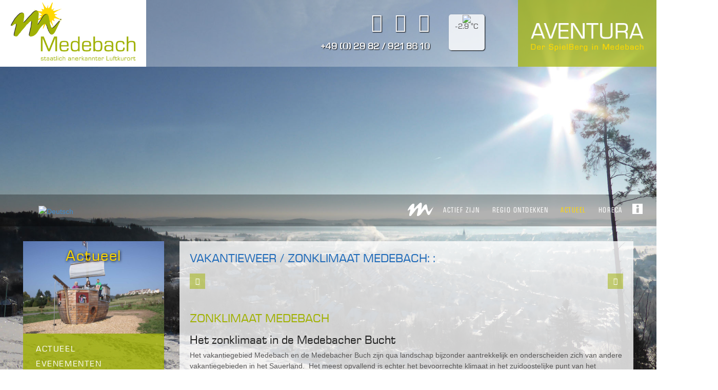

--- FILE ---
content_type: text/html; charset=utf-8
request_url: http://www.medebach-touristik.de/nl/actueel/het-weer/19-categorie-nl-nl/zonklimaat-medebach/668
body_size: 17171
content:
<!DOCTYPE html>
<html xmlns:fb="http://ogp.me/ns/fb#"  xmlns:og="http://ogp.me/ns#" xmlns:fb="http://ogp.me/ns/fb#" lang="de-de" dir="ltr" class="">
<head>
<link href="/images/webappicons/apple-touch-icon.png" rel="apple-touch-icon" />
<link href="/images/webappicons/apple-touch-icon-76x76.png" rel="apple-touch-icon" sizes="76x76" />
<link href="/images/webappicons/apple-touch-icon-120x120.png" rel="apple-touch-icon" sizes="120x120" />
<link href="/images/webappicons/apple-touch-icon-152x152.png" rel="apple-touch-icon" sizes="152x152" />
<link href="/images/webappicons/apple-touch-icon-180x180.png" rel="apple-touch-icon" sizes="180x180" />
<link href="/images/webappicons/icon-hires.png" rel="icon" sizes="192x192" />
<link href="/images/webappicons/icon-normal.png" rel="icon" sizes="128x128" />
	<base href="http://www.medebach-touristik.de/nl/actueel/het-weer/19-categorie-nl-nl/zonklimaat-medebach/668" />
	<meta http-equiv="content-type" content="text/html; charset=utf-8" />
	<meta name="keywords" content="Urlaub, Wandern im Sauerland, Deutschland, Ferien, Center Parcs, Touristik, Medebach, Park Hochsauerland, Erholung, Wandern, Höhenflug, Medebacher Bergweg, Medebacher Bucht, Fahrrad, Rad, Online buchen, Aventura, Aqua Mundo" />
	<meta name="author" content="Hammi" />
	<meta name="twitter:card" content="summary" />
	<meta name="twitter:url" content="http://www.medebach-touristik.de/nl/actueel/het-weer/19-categorie-nl-nl/zonklimaat-medebach/668" />
	<meta name="twitter:title" content="Zonklimaat Medebach " />
	<meta name="twitter:description" content="Het zonklimaat in de Medebacher Bucht
Het vakantiegebied Medebach en de Medebacher Buch zijn qua landschap bijzonder aantrekkelijk en onderscheiden zich van andere vakantiegebieden in het..." />
	<meta name="twitter:image" content="http://www.medebach-touristik.de/media/tz_portfolio/article/cache/sonnenklima-medebach-668-0_L.jpg" />
	<meta name="description" content="Het zonklimaat in de Medebacher Bucht
Het vakantiegebied Medebach en de Medebacher Buch zijn qua landschap bijzonder aantrekkelijk en onderscheiden zich van andere vakantiegebieden in het..." />
	<title>Zonklimaat Medebach </title>
	<link href="http://www.medebach-touristik.de/images/favicon.ico" rel="shortcut icon" type="image/vnd.microsoft.icon" />
	
	<link href="http://www.medebach-touristik.de/nl/component/search/?Itemid=573&amp;catid=19&amp;id=668&amp;format=opensearch" rel="search" title="Zoek Medebach - Staatlich anerkannter Erholungsort im Sauerland" type="application/opensearchdescription+xml" />
	<link href="/components/com_tz_portfolio/css/flexslider.min.css" rel="stylesheet" type="text/css" />
	<link href="/components/com_tz_portfolio/css/tzportfolio.min.css" rel="stylesheet" type="text/css" />
	<link href="/components/com_tz_portfolio/css/tz.bootstrap.min.css" rel="stylesheet" type="text/css" />
	<link href="/templates/tz_titania_joomla/css/themes/medebach-touristik/owl.carousel.css" rel="stylesheet" type="text/css" />
	<link href="/templates/tz_titania_joomla/bootstrap/css/bootstrap.css" rel="stylesheet" type="text/css" />
	<link href="/plugins/system/plazart/base/css/font-awesome/css/fontawesome-all.min.css" rel="stylesheet" type="text/css" />
	<link href="/templates/tz_titania_joomla/css/themes/medebach-touristik/template.css" rel="stylesheet" type="text/css" />
	<link href="/templates/tz_titania_joomla/css/themes/medebach-touristik/megamenu.css" rel="stylesheet" type="text/css" />
	<link href="/templates/tz_titania_joomla/css/themes/medebach-touristik/override.css" rel="stylesheet" type="text/css" />
	<link href="/media/system/css/fields/calendar.css" rel="stylesheet" type="text/css" />
	<link href="http://www.medebach-touristik.de/media/com_uniterevolution2/assets/rs-plugin/css/settings.css" rel="stylesheet" type="text/css" />
	<link href="http://www.medebach-touristik.de/media/com_uniterevolution2/assets/rs-plugin/css/dynamic-captions.css" rel="stylesheet" type="text/css" />
	<link href="http://www.medebach-touristik.de/media/com_uniterevolution2/assets/rs-plugin/css/static-captions.css" rel="stylesheet" type="text/css" />
	<link href="/media/mod_languages/css/template.css?f2ee2db7bbbda95f5d6ec38d44542833" rel="stylesheet" type="text/css" />
	<link href="/plugins/system/gdpr/assets/css/cookieconsent.min.css" rel="stylesheet" type="text/css" />
	<link href="/plugins/system/gdpr/assets/css/jquery.fancybox.min.css" rel="stylesheet" type="text/css" />
	<style type="text/css">

                        #tz-portfolio-template-media{
                            padding: 0 0 20px 0;
                        }
                    
                        #tz-portfolio-template-google-maps{
                            padding: 10px 0;
                        }
                    body{font-family:"Arial";font-weight:400;font-size:16;font-style:normal;line-height:1.6;}.tzlogo a, .navbar-nav  li  a, p, h1, h2, h3, h4, h5, h6 { font-family: Arial;  }
.TzItemPage h1, h1.page-heading {
font-weight: 400;
}
h2 {
font-weight: 400 !important;
}
h3 {
font-weight: 400 !important;
}
.tzContent .element .tz-inner h6 a {
font-weight: 400 !important;
}
.newsunterseite .tz-inner-item h6, .tzPortfolio .element .tz-inner h6 a, .news .tz-inner-item h6  {
font-weight: 400 !important;
}

#Mod455 .custom {
margin: 25px 0 -12px 10px;
}.container-fluid { max-width: 1400px!important; }
     .container, .fix-width { max-width: 1400px!important; }
        body{
        background:url(http://www.medebach-touristik.de/images/winter_web_winter.jpg) repeat;
        }
    .tzlogo a, .navbar-nav  li  a, p, h1, h2, h3, h4, h5, h6 { font-family: Arial; }

div .plazart-list li i,div ul.list li i, div .tz-shop-item .blog-carousel-desc h4,  div .connect-item span i,
 div .tzser2-item:hover h3, div .tzser2-item a.tzser2-readmore,
div .tzser2-item:hover span i, div .single-information ul li a, div div.tzser3-item:hover span i,
div .tz-video-content h3 span, div.rating a.icon-star, div.rating a.ui-rating-star,
div .tzprice,div.rating > .rating-item:hover span:before, div.rating > .rating-item:hover ~ a span:before, div.rating > .voted:before,
div.rating > .rating-item:hover:before, div.rating > .rating-item:hover ~ .rating-item:before, div.rating a.ui-rating-hover:before,
div.rating a.ui-rating-full:before, .hikashop_products_listing ul.hikashop_product_list li .shop-list-item .hikashop_product_stock a.hikashop_cart_button:hover,
.hikashop_products_listing ul.hikashop_product_list .shop-item-version3 .shop-list-item .hikashop_product_stock a.hikashop_cart_button:hover,
.hikashop_products_listing .hikashop_product_listlist_style2 li .shop-list-item .hikashop_product_stock a.hikashop_cart_button:hover,
.hikashop_products_listing .hikashop_product_listlist_style2 .shop-item-version3 .shop-list-item .hikashop_product_stock a.hikashop_cart_button:hover,
div .shop-detail-content .price, div .tz-shop-img a, div .tz-shop-img a i
{
    color:#a0b100;
}
#tz-right .tz-module h3.module-title, #tz-left .tz-module h3.module-title,
ul.pagination-list span, ul.pagination-list a:hover, ul.pagination-list a:focus, ul.pagination-list a:active
{
border-color:#a0b100 !important;
}
div #detailTab > li.active > a{
border-top:3px solid #a0b100;
}
div .tz-shop-img:hover:after, div .Recent-Post li .recent-img:after{
    background:rgba(160,177,0,0.5);
}

body div .tzmasterbutton, div #comments_form button.btn, div a.tzreadmore, div .tzbuttom-take,
div .tzser2-item span, div .tzbutton-readmore, div .tzfilter a.selected, div #tz_options .tzfilter a.selected,
div .tzProductsViewmore a, div .tzaccordion h6.active i, .tz_multi_item .progress .progress-bar,
div .tz-gallery, div .tz-link, div .tz-our-team .owl-controls .active span, div .team-social a:hover,
div .btn, #tz-bottom-wrapper div .tzsubmit-form, div .tzbutton-slider, div div.tzser3-item span,
div .pricing-item li.pricing-header small, div .pricing-item li.pricing-footer a,
div .hikashop_module .hikashop_filter_main_div .hikashop_cart_button, div .hikashop_filter_module .hikashop_filter_main_div .hikashop_cart_button,
.detail-fullwidth .tzquantity .btn-shop a.hikashop_cart_button, div .tz-our-team .owl-controls .owl-page:hover span

{
    background:#a0b100;
}

.plazart-megamenu .navbar-nav > li > a{
    color:#ffffff;
}
.plazart-megamenu .navbar-nav .active > a,
.plazart-megamenu .navbar-nav .open > a,
.plazart-megamenu .navbar-nav > li.open > a,
.plazart-megamenu .navbar-nav > li > a:hover,
.plazart-megamenu .navbar-nav a:hover,
.plazart-megamenu .navbar-nav > li > a:focus,
.plazart-megamenu .navbar-nav > li > a:active,
.tzheader2 .plazart-megamenu .navbar-nav .active > a,
.tzheader2 .plazart-megamenu .navbar-nav > li.open > a,
div nav.navbar .plazart-megamenu .navbar-nav a:hover{
   color:#ffd800;
}
.plazart-megamenu .dropdown .mega-dropdown-menu{
    background:#ffffff;
}
.plazart-megamenu .mega-nav > li a{
    color:#565555;
}
nav.navbar .plazart-megamenu .mega-nav > li a:hover, nav.navbar .plazart-megamenu .mega-nav > li a:focus,
nav.navbar .plazart-megamenu .mega-nav > li a:active{
    background:#a0b100;
}
nav.navbar .plazart-megamenu .mega-nav > li a:hover, nav.navbar .plazart-megamenu .mega-nav > li a:focus,
nav.navbar .plazart-megamenu .mega-nav > li a:active{
    color:#ffd800;
}
.plazart-megamenu .dropdown.border .mega-dropdown-menu .mega-inner ul li a,
.plazart-megamenu .dropdown .mega-dropdown-menu .mega-col-nav .mega-inner{
    border-color:#565555;
}

 #tz-topsl-wrapper:before{

} #tz-topsl-wrapper{

} #tz-topsl-wrapper a{

} #tz-topsl-wrapper a:hover{

} #tz-hotline-wrapper:before{

} #tz-hotline-wrapper{

} #tz-hotline-wrapper a{

} #tz-hotline-wrapper a:hover{

} #tz-header-wrapper:before{

} #tz-header-wrapper{
padding: 0 !important;
} #tz-header-wrapper a{

} #tz-header-wrapper a:hover{

} #tz-slideshow-wrapper:before{

} #tz-slideshow-wrapper{

} #tz-slideshow-wrapper a{

} #tz-slideshow-wrapper a:hover{

} #tz-main-body-wrapper:before{

} #tz-main-body-wrapper{
background-color: rgba(246, 180, 74, 0) !important;padding: 30px !important;
} #tz-main-body-wrapper a{

} #tz-main-body-wrapper a:hover{

} #tz-seitenleiste-wrapper:before{

} #tz-seitenleiste-wrapper{
background-color: rgba(160, 177, 0, 0.8) !important;padding: 10px 40px 20px 40px !important;
} #tz-seitenleiste-wrapper a{

} #tz-seitenleiste-wrapper a:hover{

} #tz-info-wrapper:before{

} #tz-info-wrapper{
background-color: rgba(37, 129, 196, 0.75) !important;padding: 20px 40px !important;
} #tz-info-wrapper a{

} #tz-info-wrapper a:hover{

} #tz-wetter-wrapper:before{

} #tz-wetter-wrapper{
background-color: rgba(37, 129, 196, 0.75) !important;margin: 20px 0 0 0 !important;padding: 20px 40px !important;
} #tz-wetter-wrapper a{

} #tz-wetter-wrapper a:hover{

} #tz-touristinfo-wrapper:before{

} #tz-touristinfo-wrapper{
background-color: rgba(37, 129, 196, 0.75) !important;margin: 20py 0 0 0 !important;padding: 20px 40px !important;
} #tz-touristinfo-wrapper a{

} #tz-touristinfo-wrapper a:hover{

} #tz-component-area-wrapper:before{

} #tz-component-area-wrapper{
background-color: rgba(255, 255, 255, 0.8) !important;padding: 20px 20px 40px 20px !important;
} #tz-component-area-wrapper a{

} #tz-component-area-wrapper a:hover{

} #tz-besonderheiten-wrapper:before{

} #tz-besonderheiten-wrapper{
padding: 10px 10px !important;
} #tz-besonderheiten-wrapper a{

} #tz-besonderheiten-wrapper a:hover{

} #tz-news-wrapper:before{

} #tz-news-wrapper{
padding: 10px 10px 30px 10px !important;
} #tz-news-wrapper a{

} #tz-news-wrapper a:hover{

} #tz-module-content-wrapper:before{

} #tz-module-content-wrapper{
margin: -50px auto 60px auto !important;padding: 10px 15px !important;
} #tz-module-content-wrapper a{

} #tz-module-content-wrapper a:hover{

} #tz-bottom-wrapper:before{

} #tz-bottom-wrapper{
background-color: rgba(0, 0, 0, 0.3) !important;color: rgb(255, 255, 255) !important;padding: 60px 0px !important;
} #tz-bottom-wrapper a{

} #tz-bottom-wrapper a:hover{

} #tz-footer-wrapper:before{

} #tz-footer-wrapper{
background-color: rgb(160, 177, 0) !important;padding: 25px 0 !important;
} #tz-footer-wrapper a{

} #tz-footer-wrapper a:hover{

}div.cc-window.cc-floating{max-width:24em}@media(max-width: 639px){div.cc-window.cc-floating:not(.cc-center){max-width: none}}div.cc-window, span.cc-cookie-settings-toggler{font-size:12px}div.cc-revoke{font-size:14px}div.cc-settings-label,span.cc-cookie-settings-toggle{font-size:10px}div.cc-window.cc-banner{padding:1em 1.8em}div.cc-window.cc-floating{padding:2em 1.8em}input.cc-cookie-checkbox+span:before, input.cc-cookie-checkbox+span:after{border-radius:1px}div.cc-center,div.cc-floating,div.cc-checkbox-container,div.gdpr-fancybox-container div.fancybox-content,ul.cc-cookie-category-list li,fieldset.cc-service-list-title legend{border-radius:0px}div.cc-window a.cc-btn,span.cc-cookie-settings-toggle{border-radius:0px}
	</style>
	<script src="/media/jui/js/jquery.min.js?f2ee2db7bbbda95f5d6ec38d44542833" type="text/javascript"></script>
	<script src="/media/jui/js/jquery-noconflict.js?f2ee2db7bbbda95f5d6ec38d44542833" type="text/javascript"></script>
	<script src="/media/jui/js/jquery-migrate.min.js?f2ee2db7bbbda95f5d6ec38d44542833" type="text/javascript"></script>
	<script src="/media/system/js/caption.js?f2ee2db7bbbda95f5d6ec38d44542833" type="text/javascript"></script>
	<script src="/templates/tz_titania_joomla/bootstrap/js/bootstrap.min.js" type="text/javascript"></script>
	<script src="/plugins/system/plazart/base/js/script.min.js" type="text/javascript"></script>
	<script src="/plugins/system/plazart/base/js/menu.min.js" type="text/javascript"></script>
	<script src="/plugins/system/plazart/base/js/animate.min.js" type="text/javascript"></script>
	<script src="/templates/tz_titania_joomla/js/page.js" type="text/javascript"></script>
	<script src="/templates/tz_titania_joomla/js/appear.js" type="text/javascript"></script>
	<script src="/templates/tz_titania_joomla/js/nav.js" type="text/javascript"></script>
	<script src="/templates/tz_titania_joomla/js/jquery.easing.min.js" type="text/javascript"></script>
	<!--[if lte IE 11]><script src="/media/system/js/polyfill.event.js?f2ee2db7bbbda95f5d6ec38d44542833" type="text/javascript"></script><![endif]-->
	<!--[if lte IE 11]><script src="/media/system/js/polyfill.classlist.js?f2ee2db7bbbda95f5d6ec38d44542833" type="text/javascript"></script><![endif]-->
	<!--[if lte IE 11]><script src="/media/system/js/polyfill.map.js?f2ee2db7bbbda95f5d6ec38d44542833" type="text/javascript"></script><![endif]-->
	<script src="/media/system/js/fields/calendar-locales/nl.js" type="text/javascript"></script>
	<script src="/media/system/js/fields/calendar-locales/date/gregorian/date-helper.min.js" type="text/javascript"></script>
	<script src="/media/system/js/fields/calendar.min.js" type="text/javascript"></script>
	<script src="/media/system/js/html5fallback.js" type="text/javascript"></script>
	<script src="http://www.medebach-touristik.de/media/com_uniterevolution2/assets/rs-plugin/js/jquery.themepunch.tools.min.js" type="text/javascript"></script>
	<script src="http://www.medebach-touristik.de/media/com_uniterevolution2/assets/rs-plugin/js/jquery.themepunch.revolution.min.js" type="text/javascript"></script>
	<script src="/plugins/system/gdpr/assets/js/jquery.fancybox.min.js" type="text/javascript" defer="defer"></script>
	<script src="/plugins/system/gdpr/assets/js/cookieconsent.min.js" type="text/javascript" defer="defer"></script>
	<script src="/plugins/system/gdpr/assets/js/init.js" type="text/javascript" defer="defer"></script>
	<script type="text/javascript">
jQuery(window).on('load',  function() {
				new JCaption('img.caption');
			});
                    jQuery(document).ready(function(){
                        jQuery('.tzsingle-slider-content').each(function(){
                            jQuery(this).owlCarousel({
                                items: 1,
                                itemsDesktop: [1199, 1],
                                itemsDesktopSmall: [979, 1],
                                itemsTablet: [768, 1],
                                itemsMobile: [479, 1],
                                slideSpeed: 1500,
                                paginationSpeed: 800,
                                rewindSpeed: 1000,
								goToFirstSpeed : 2000,
                                autoPlay: 15000,
                                stopOnHover: true,
								autoHeight : true,
                                singleItem: false,
                                rewindNav: true,
                                pagination: false,
                                paginationNumbers: false,
                                itemsScaleUp: true
                            });

                            jQuery('.tzsingletnext').click(function(){
                                jQuery('.tzsingle-slider-content').trigger('owl.next');
                            }) ;
                            jQuery('.tzsingleprev').click(function(){
                                jQuery('.tzsingle-slider-content').trigger('owl.prev');
                            }) ;
                        }) ;

                    });
                var gdprConfigurationOptions = { complianceType: 'opt-in',
																			  cookieConsentLifetime: 365,
																			  cookieConsentSamesitePolicy: '',
																			  cookieConsentSecure: 0,
																			  disableFirstReload: 0,
																	  		  blockJoomlaSessionCookie: 1,
																			  blockExternalCookiesDomains: 1,
																			  externalAdvancedBlockingModeCustomAttribute: '',
																			  allowedCookies: '',
																			  blockCookieDefine: 1,
																			  autoAcceptOnNextPage: 0,
																			  revokable: 1,
																			  lawByCountry: 0,
																			  checkboxLawByCountry: 0,
																			  blockPrivacyPolicy: 0,
																			  cacheGeolocationCountry: 1,
																			  countryAcceptReloadTimeout: 1000,
																			  usaCCPARegions: null,
																			  dismissOnScroll: 0,
																			  dismissOnTimeout: 0,
																			  containerSelector: 'body',
																			  hideOnMobileDevices: 0,
																			  autoFloatingOnMobile: 0,
																			  autoFloatingOnMobileThreshold: 1024,
																			  autoRedirectOnDecline: 0,
																			  autoRedirectOnDeclineLink: '',
																			  showReloadMsg: 0,
																			  showReloadMsgText: 'Applying preferences and reloading the page...',
																			  defaultClosedToolbar: 0,
																			  toolbarLayout: 'basic-header',
																			  toolbarTheme: 'block',
																			  toolbarButtonsTheme: 'decline_first',
																			  revocableToolbarTheme: 'basic',
																			  toolbarPosition: 'bottom-right',
																			  toolbarCenterTheme: 'compact',
																			  revokePosition: 'revoke-bottom',
																			  toolbarPositionmentType: 1,
																			  positionCenterSimpleBackdrop: 0,
																			  positionCenterBlurEffect: 1,
																			  preventPageScrolling: 0,
																			  popupEffect: 'fade',
																			  popupBackground: '#2581c4',
																			  popupText: '#ffffff',
																			  popupLink: '#ffd800',
																			  buttonBackground: '#a0b100',
																			  buttonBorder: '#ffffff',
																			  buttonText: '#000000',
																			  highlightOpacity: '100',
																			  highlightBackground: '#ff5500',
																			  highlightBorder: '#ffffff',
																			  highlightText: '#ffffff',
																			  highlightDismissBackground: '#333333',
																		  	  highlightDismissBorder: '#ffffff',
																		 	  highlightDismissText: '#ffffff',
																			  hideRevokableButton: 0,
																			  hideRevokableButtonOnscroll: 1,
																			  customRevokableButton: 0,
																			  customRevokableButtonAction: 0,
																			  headerText: 'Cookies auf dieser Webseite!',
																			  messageText: 'Diese Webseite verwendet Cookies, um Ihnen ein angenehmeres Surfen zu ermöglichen.',
																			  denyMessageEnabled: 1, 
																			  denyMessage: 'Sie haben der Verwendung von Cookies nicht zugestimmt. Um Ihnen ein angenehmeres surfen zu ermöglichen, erlauben sie hier die Verwendung von Cookies.',
																			  placeholderBlockedResources: 0, 
																			  placeholderBlockedResourcesAction: '',
																	  		  placeholderBlockedResourcesText: 'You must accept cookies and reload the page to view this content',
																			  placeholderIndividualBlockedResourcesText: 'You must accept cookies from {domain} and reload the page to view this content',
																			  placeholderIndividualBlockedResourcesAction: 0,
																			  placeholderOnpageUnlock: 0,
																			  scriptsOnpageUnlock: 0,
																			  dismissText: 'X',
																			  allowText: 'Cookies Erlauben',
																			  denyText: 'Ablehnen',
																			  cookiePolicyLinkText: 'Informationen zu den Cookies',
																			  cookiePolicyLink: 'javascript:void(0)',
																			  cookiePolicyRevocableTabText: 'Cookie Informationen &  Datenschutzerklärung',
																			  privacyPolicyLinkText: 'Datenschutzerklärung',
																			  privacyPolicyLink: 'javascript:void(0)',
																			  enableGdprBulkConsent: 0,
																			  enableCustomScriptExecGeneric: 0,
																			  customScriptExecGeneric: '',
																			  categoriesCheckboxTemplate: 'cc-checkboxes-light',
																			  toggleCookieSettings: 0,
																			  toggleCookieSettingsLinkedView: 0,
 																			  toggleCookieSettingsLinkedViewSefLink: '/nl/component/gdpr/',
																	  		  toggleCookieSettingsText: '<span class="cc-cookie-settings-toggle">Settings <span class="cc-cookie-settings-toggler">&#x25EE;</span></span>',
																			  toggleCookieSettingsButtonBackground: '#333333',
																			  toggleCookieSettingsButtonBorder: '#FFFFFF',
																			  toggleCookieSettingsButtonText: '#FFFFFF',
																			  showLinks: 1,
																			  blankLinks: '_blank',
																			  autoOpenPrivacyPolicy: 0,
																			  openAlwaysDeclined: 0,
																			  cookieSettingsLabel: 'Cookie settings:',
															  				  cookieSettingsDesc: 'Choose which kind of cookies you want to disable by clicking on the checkboxes. Click on a category name for more informations about used cookies.',
																			  cookieCategory1Enable: 0,
																			  cookieCategory1Name: 'Necessary',
																			  cookieCategory1Locked: 0,
																			  cookieCategory2Enable: 0,
																			  cookieCategory2Name: 'Preferences',
																			  cookieCategory2Locked: 0,
																			  cookieCategory3Enable: 0,
																			  cookieCategory3Name: 'Statistics',
																			  cookieCategory3Locked: 0,
																			  cookieCategory4Enable: 0,
																			  cookieCategory4Name: 'Marketing',
																			  cookieCategory4Locked: 0,
																			  cookieCategoriesDescriptions: {},
																			  alwaysReloadAfterCategoriesChange: 0,
																			  preserveLockedCategories: 0,
																			  reloadOnfirstDeclineall: 0,
																			  trackExistingCheckboxSelectors: '',
															  		  		  trackExistingCheckboxConsentLogsFormfields: 'name,email,subject,message',
																			  allowallShowbutton: 0,
																			  allowallText: 'Allow all cookies',
																			  allowallButtonBackground: '#FFFFFF',
																			  allowallButtonBorder: '#FFFFFF',
																			  allowallButtonText: '#000000',
																			  allowallButtonTimingAjax: 'fast',
																			  includeAcceptButton: 0,
																			  trackConsentDate: 0,
																			  optoutIndividualResources: 0,
																			  blockIndividualResourcesServerside: 0,
																			  disableSwitchersOptoutCategory: 0,
																			  allowallIndividualResources: 1,
																			  blockLocalStorage: 0,
																			  blockSessionStorage: 0,
																			  externalAdvancedBlockingModeTags: 'iframe,script,img,source,link',
																			  enableCustomScriptExecCategory1: 0,
																			  customScriptExecCategory1: '',
																			  enableCustomScriptExecCategory2: 0,
																			  customScriptExecCategory2: '',
																			  enableCustomScriptExecCategory3: 0,
																			  customScriptExecCategory3: '',
																			  enableCustomScriptExecCategory4: 0,
																			  customScriptExecCategory4: '',
																			  debugMode: 0
																		};var gdpr_ajax_livesite='http://www.medebach-touristik.de/';var gdpr_enable_log_cookie_consent=1;var gdprFancyboxWidth=600;var gdprFancyboxHeight=600;var gdprCloseText='Close';var gdprUseFancyboxLinks=1;var gdpr_ajaxendpoint_cookie_policy='http://www.medebach-touristik.de/index.php?option=com_gdpr&task=user.getCookiePolicy&tmpl=component&lang=nl';var gdpr_ajaxendpoint_privacy_policy='http://www.medebach-touristik.de/index.php?option=com_gdpr&task=user.getPrivacyPolicy&tmpl=component&lang=nl';
	</script>
	<script type='text/javascript'>
				/*<![CDATA[*/
					var jax_live_site = 'http://www.medebach-touristik.de/index.php/nl/';
					var jax_token_var='737256943f4e81e33f73fa74294fa159';
				/*]]>*/
				</script><script type="text/javascript" src="/plugins/system/azrul.system/pc_includes/ajax_1.5.pack.js"></script>
	<script type="text/javascript" src="/components/com_tz_portfolio/js/jquery.flexslider-min.js"></script>
	<script src="/components/com_tz_portfolio/js/fluidvids.min.js" type="text/javascript"></script>
	<script type="text/javascript">
                jQuery(document).ready(function(){
                fluidvids.init({
                    selector: ['.TzArticleMedia iframe'],
                    players: ['www.14dd5266c70789bdc806364df4586335-gdprlock', 'player.6040c1ecb3ba58fb545282cfae168f49-gdprlock']
                });
              });
              </script>
	<meta property="og:title" content="Zonklimaat Medebach "/>
	<meta property="og:url" content="http://www.medebach-touristik.de/nl/actueel/het-weer/19-categorie-nl-nl/zonklimaat-medebach/668"/>
	<meta property="og:type" content="article"/>
	<meta property="og:image" content="http://www.medebach-touristik.de/media/tz_portfolio/article/cache/sonnenklima-medebach-668-0_L.jpg"/>
	<meta property="og:description" content="Het zonklimaat in de Medebacher Bucht
Het vakantiegebied Medebach en de Medebacher Buch zijn qua landschap bijzonder aantrekkelijk en onderscheiden zich van andere vakantiegebieden in het..."/>
	<meta property="article:author" content="Hammi"/>
	<meta property="article:published_time" content="2015-10-01 16:15:21"/>
	<meta property="article:modified_time" content="2020-07-15 12:07:27"/>
	<meta property="article:section" content="Categorie (nl-nl)"/>
	<!-- Perfect Open Graph Tags -->
	<meta property="og:site_name" content="Medebach - Staatlich anerkannter Erholungsort im Sauerland"/>
	<meta property="og:image" content="http://www.medebach-touristik.de/media/tz_portfolio/article/cache/sonnenklima-medebach-668-1_L.jpg"/>

	<meta name="viewport" content="width=device-width, initial-scale=1">
<meta name="HandheldFriendly" content="true" />
<meta name="apple-mobile-web-app-capable" content="YES" />
    <link rel="shortcut icon" href="http://www.medebach-touristik.de/images/favicon.ico" type="image/x-icon" />


<link rel="stylesheet" href="/templates/tz_titania_joomla/css/themes/medebach-touristik/animate.min.css" type="text/css" />
<link rel="stylesheet" href="/templates/tz_titania_joomla/css/themes/medebach-touristik/style.css" type="text/css" />
<link rel="stylesheet" href="/templates/tz_titania_joomla/fonts/linea-basic-10/stylesheet.css" type="text/css" />
<link rel="stylesheet" href="/templates/tz_titania_joomla/images/prettyPhoto/prettyPhoto.css" type="text/css" />
<!--[if IE 9]>
<link rel="stylesheet" href="/templates/tz_titania_joomla/css/themesmedebach-touristik/ie9.css" type="text/css" />
<![endif]-->

<!--[if IE 8]>
<link rel="stylesheet" href="/templates/tz_titania_joomla/css/themesmedebach-touristik/ie8.css" type="text/css" />
<![endif]-->

<!--[if lte IE 7]>
<link rel="stylesheet" href="/templates/tz_titania_joomla/css/themesmedebach-touristik/css/ie7.css" type="text/css" />
<script src="/templates/tz_titania_joomla/js/icon-font-ie7.js"></script>
<![endif]-->

<!-- Le HTML5 shim, for IE6-8 support of HTML5 elements -->
<!--[if lt IE 9]>
<script src="//html5shim.2ca974eb8d9911c6686813601461a922-gdprlock/svn/trunk/html5.js"></script>
<![endif]-->

<!-- For IE6-8 support of media query -->
<!--[if lt IE 9]>
<script type="text/javascript" src="/plugins/system/plazart/base/js/respond.min.js"></script>
<![endif]-->
<script type="text/javascript">
    jQuery(document).ready(function () {
        
        "use strict";
        var onepage='';
        jQuery('.plazart-megamenu .nav > li').each(function(){
            if(jQuery(this).is('[data-directionx]')){
                onepage += 'menu_onepage';
            }
        });
        if(onepage !=''){
            var $nav;
            $nav = jQuery('#plazart-mainnav .nav');
            $nav.onePageNav({
                currentClass: 'current',
                changeHash: false,
                scrollSpeed: 2200,
                scrollOffset: 0,
                scrollThreshold: 0.5,
                filter: '',
                easing: 'easeOutBack',
                begin: function () {
                    //I get fired when the animation is starting
                },
                end: function () {
                    //I get fired when the animation is ending
                },
                scrollChange: function ($currentListItem) {
                    //I get fired when you enter a section and I pass the list item of the section
                }
            });
        }


        jQuery("a[data-rel^='prettyPhoto']").prettyPhoto({
            social_tools: false,
            hook: 'data-rel'
        });

        jQuery(window).scroll(function(){
            if (jQuery(this).scrollTop() > 1) {
                jQuery('.dmtop').css({bottom:"25px"});
            } else {
                jQuery('.dmtop').css({bottom:"-100px"});
            }
        });
        jQuery('.dmtop').click(function(){
            jQuery('html, body').animate({scrollTop: '0px'}, 800);
            return false;
        });


    });
</script>

<script type="text/javascript">
    if ( jQuery.browser.safari ) {
        jQuery('html').addClass('safari');
    }
</script>


    <script type="text/javascript">
        jQuery(document).ready(function() {

                jQuery(window).scroll(function () {
                    var $_scrollNo = jQuery(window).scrollTop();
                    var $heighttop = jQuery('#tz-topheader-wrapper').innerHeight();
                    var $heightmenu = jQuery('.tzheader2').innerHeight();
                    jQuery('.tzheader2').css('position', 'fixed');
                    jQuery('.tzheader2').css('top', $heighttop);
                    jQuery('.tzheader2').css('width', '100%');
                    jQuery('#tz-slideshow-wrapper').css('margin-top', $heightmenu);
                    jQuery('#tz-breadcrumb-wrapper').css('margin-top', $heightmenu);

                    if ($_scrollNo > 40) {
                        jQuery('.tzheader2').css('top', 0);
                        jQuery('.tzheader2').addClass('tzheader2-fix');
                        jQuery('#tz-slideshow-wrapper').css('margin-top', 0);

                        jQuery('.tzheader').addClass('tzheader-eff');
                        jQuery('.tzheader3').addClass('tzheader3-fix');
                    } else {

                        jQuery('.tzheader2').removeClass('tzheader2-fix');
                        jQuery('.tzheader2').css('top', $heighttop);

                        jQuery('.tzheader').removeClass('tzheader-eff');
                        jQuery('.tzheader3').removeClass('tzheader3-fix');
                    }

                });

        });
    </script>
<link type="text/css" rel="stylesheet" href="https://fast.fonts.net/cssapi/ff204e1d-8bca-4f73-8693-2b1aea1f568e.css"/>
<meta name="viewport" content="width=device-width, initial-scale=1.0, user-scalable=0, minimum-scale=1.0, maximum-scale=1.0" />
<meta name="apple-mobile-web-app-capable" content="yes" />
<meta name="apple-mobile-web-app-status-bar-style" content="black" />
<script>                                                                
    (function(document,navigator,standalone) {                          
        if (standalone in navigator && navigator[standalone]) {         
            var curnode,location=document.location,stop=/^(a|html)$/i;  
            document.addEventListener("click", function(e) {            
                curnode=e.target;                                       
                while (!stop.test(curnode.nodeName)) {                  
                    curnode=curnode.parentNode;                         
                }                                                       
                if ("href" in curnode && (curnode.href.indexOf("http") || ~curnode.href.indexOf(location.host)) && curnode.target == false) {
                    e.preventDefault();                                 
                    location.href=curnode.href                          
                }                                                       
            },false);                                                   
        }                                                               
    })(document,window.navigator,"standalone")                          
</script>
</head>

<body class="com_tz_portfolio view-article itemid-607">
    <section id="tz-topsl-wrapper"
                class="tzheader3 kopf "><div class="container"><div class="row" id="topsl">
<div id="tz-topsl" class="col-lg-4 col-md-3 col-sm-3 col-xs-6   logo-container">
          <a href="/./" id="tzlogo">
        <img src="http://www.medebach-touristik.de//images/Logo-Medebach-Touristik-2024.png" alt="Medebach - Staatlich anerkannter Erholungsort im Sauerland - " />
     </a>
     </div>

<div id="tz-user2" class="col-lg-3 col-md-5 col-lg-offset-1 hidden-sm hidden-xs"><div class="tz-module modulesocial " id="Mod101"><div class="module-inner"><div class="module-ct">    
    
        <div class="tzsocial-block">
        
            <a href="https://www.2343ec78a04c6ea9d80806345d31fd78-gdprlock/Medebach.Sonnenseite.des.Sauerlandes"‚ target="_blank"  rel="nofollow"
                >
                                    <span class="fa fa-facebook-square"></span>
                
                
                            </a>
            
        
            <a href="https://www.8dc6460bbbb088757ed67ed8fb316b1b-gdprlock/medebach.im.sauerland/"‚ target="_blank"  rel="nofollow"
                >
                                    <span class="fa fa-instagram"></span>
                
                
                            </a>
            
        
            <a href="https://www.14dd5266c70789bdc806364df4586335-gdprlock/MedebachSauerland"‚ target="_blank"  rel="nofollow"
                >
                                    <span class="fa fa-youtube"></span>
                
                
                            </a>
            
            
            </div>
    </div></div></div><section id="tz-hotline-wrapper"
                class=" headercontact "><div class="row" id="hotline">
<div id="tz-user5" class="col-lg-12 col-md-12 col-sm-12 col-xs-12 "><div class="tz-module module service-hotline " id="Mod361"><div class="module-inner"><div class="module-ct">

<div class="custom service-hotline"  >
	<p style="text-align: right;">+49 (0) 29 82 / 921 86 10</p></div>
</div></div></div></div>
</div></section></div>

<div id="tz-user1" class="col-lg-1 col-md-3  hidden-sm hidden-md hidden-xs"><jot user1 s style="tzxhtml"></jot><div class="tz-module module " id="Mod437"><div class="module-inner"><div class="module-ct">
<a class="wetterlink" href ="/nl/actueel/het-weer">
<div class="wetter_small">
	<img class="symbol" src="http://www.medebach-touristik.de/modules/mod_xmlwetter/png/13.png"/>
	<p class="temperatur">-2.9&nbsp;°C</p>
</div>
</a>

</div></div></div><jot user1 e></jot></div>

<div id="tz-user3" class="col-lg-3 col-md-4  hidden-sm hidden-xs  aventura-bg"><div class="tz-module module aventura " id="Mod435"><div class="module-inner"><div class="module-ct">

<div class="custom aventura"  >
	<p><a href="/index.php/nl/aktiv-sein/aventura-der-spielberg" rel="alternate"><img src="https://www.medebach-touristik.de/images/aventura-whitegelb.png" alt="" /></a></p></div>
</div></div></div></div>
</div></div></section><header id="tz-header-wrapper"
                class="tzheader3 headerfix "><div class="container"><div class="row" id="header">
<div id="tz-heading" class="col-lg-2 col-md-3 col-sm-2 "><div class="tz-module module languageswitcher " id="Mod355"><div class="module-inner"><div class="module-ct"><div class="mod-languages languageswitcher">

	<ul class="lang-inline" dir="ltr">
						<li>
			<a href="/de/aktuell/das-wetter">
												<img src="/media/mod_languages/images/de_de.gif" alt="Deutsch" title="Deutsch" />										</a>
			</li>
							</ul>

</div>
</div></div></div></div>

<div id="tz-menu" class="col-lg-7 col-md-9 col-sm-10 col-xs-6 col-lg-offset-3"><!-- MAIN NAVIGATION -->
<nav id="plazart-mainnav" class="wrap plazart-mainnav navbar-collapse-fixed-top navbar navbar-default">
    <div class="navbar-inner">
      <div class="navbar-header">
      <button type="button" class="btn btn-navbar navbar-toggle" data-toggle="collapse" data-target=".nav-collapse">
        <i class="fa fa-bars"></i>
      </button>
      </div>
  	  <div class="nav-collapse navbar-collapse collapse always-show">
                          <div class="plazart-megamenu animate elastic always-show" data-duration="800">
<ul class="nav navbar-nav level0">
<li  data-id="560" data-level="1">
<a class=" medeicon" href="/nl/" title="Zurück zur Startseite"  ><img src="/images/medebach-icon-weiss-50.png" alt="Medebach im Sauerland - Staatlich anerkannter Erholungsort" /> </a>
<div class="active-border"></div></li>
<li class="dropdown mega" data-id="361" data-level="1">
<a class=" dropdown-toggle" href="/nl/aktiv-sein/aventura-der-spielberg"   data-toggle="dropdown">Actief zijn<b class="caret"></b></a>
<div class="nav-child dropdown-menu mega-dropdown-menu"  ><div class="mega-dropdown-inner">
<div class="row">
<div class="col-md-12 mega-col-nav" data-width="12"><div class="mega-inner">
<ul class="mega-nav level1">
<li  data-id="401" data-level="2">
<a class="" href="/nl/aktiv-sein/aventura-der-spielberg"  >Aventura - Der SpielBerg </a>
<div class="active-border"></div></li>
<li  data-id="376" data-level="2">
<a class="" href="/nl/aktiv-sein/wandelen"  >Wandelen </a>
<div class="active-border"></div></li>
<li  data-id="403" data-level="2">
<a class="" href="/nl/aktiv-sein/fietsen"  >Fietsen </a>
<div class="active-border"></div></li>
<li  data-id="405" data-level="2">
<a class="" href="/nl/aktiv-sein/schwimmen-sauna"  >Zwemmen &amp; Sauna </a>
<div class="active-border"></div></li>
<li  data-id="404" data-level="2">
<a class="" href="/nl/aktiv-sein/wintersport"  >Wintersport </a>
<div class="active-border"></div></li>
<li  data-id="362" data-level="2">
<a class="" href="/nl/aktiv-sein/noch-mehr-aktivitaeten"  >... nog meer activiteiten </a>
<div class="active-border"></div></li>
</ul>
</div></div>
</div>
</div></div>
</li>
<li class="dropdown mega" data-id="561" data-level="1">
<a class=" dropdown-toggle" href="/nl/regio-ontdekken"   data-toggle="dropdown">Regio ontdekken <b class="caret"></b></a>
<div class="nav-child dropdown-menu mega-dropdown-menu"  ><div class="mega-dropdown-inner">
<div class="row">
<div class="col-md-12 mega-col-nav" data-width="12"><div class="mega-inner">
<ul class="mega-nav level1">
<li  data-id="562" data-level="2">
<a class="" href="/nl/regio-ontdekken/medebach"  >Medebach </a>
<div class="active-border"></div></li>
<li  data-id="563" data-level="2">
<a class="" href="/nl/regio-ontdekken/die-ortsteile"  >De gemeenten </a>
<div class="active-border"></div></li>
<li  data-id="564" data-level="2">
<a class="" href="/nl/regio-ontdekken/medebacher-bucht"  >Medebacher Bucht </a>
<div class="active-border"></div></li>
<li  data-id="565" data-level="2">
<a class="" href="/nl/regio-ontdekken/stedelijk-museum"  > Stedelijk museum </a>
<div class="active-border"></div></li>
<li  data-id="566" data-level="2">
<a class="" href="/nl/regio-ontdekken/kunst-und-kulturzentrum-kuma"  >KUMA Oberschledorn </a>
<div class="active-border"></div></li>
<li  data-id="567" data-level="2">
<a class="" href="/nl/regio-ontdekken/barietmuseum"  >Barietmuseum Dreislar </a>
<div class="active-border"></div></li>
<li  data-id="571" data-level="2">
<a class="" href="/nl/regio-ontdekken/noch-mehr-entdecken"  >... nog meer ontdekken </a>
<div class="active-border"></div></li>
</ul>
</div></div>
</div>
</div></div>
</li>
<li class="active dropdown mega mega-align-right" data-id="603" data-level="1" data-alignsub="right">
<a class=" dropdown-toggle" href="/nl/actueel/aktuelles-3"   data-toggle="dropdown">Actueel<b class="caret"></b></a>
<div class="nav-child dropdown-menu mega-dropdown-menu"  ><div class="mega-dropdown-inner">
<div class="row">
<div class="col-md-12 mega-col-nav" data-width="12"><div class="mega-inner">
<ul class="mega-nav level1">
<li  data-id="612" data-level="2">
<a class="" href="/nl/actueel/aktuelles-3"  >Actueel </a>
<div class="active-border"></div></li>
<li  data-id="606" data-level="2">
<a class="" href="/nl/actueel/veranstaltungen"  >Evenementen </a>
<div class="active-border"></div></li>
<li class="current active" data-id="607" data-level="2">
<a class="" href="/nl/actueel/het-weer"  >Het weer </a>
<div class="active-border"></div></li>
<li  data-id="605" data-level="2">
<a class="" href="/nl/actueel/weekoverzicht-medebach"  >Weekoverzicht Medebach </a>
<div class="active-border"></div></li>
<li  data-id="608" data-level="2">
<a class=" hiddenlink" href="/nl/actueel/einzeltermin"  >Einzeltermin </a>
<div class="active-border"></div></li>
<li  data-id="610" data-level="2">
<a class="" href="/nl/actueel/jaarlijkse-highlights"  >Jaarlijkse highlights </a>
<div class="active-border"></div></li>
</ul>
</div></div>
</div>
</div></div>
</li>
<li class="dropdown mega mega-align-right" data-id="583" data-level="1" data-alignsub="right">
<a class=" dropdown-toggle" href="/nl/horeca/unterkunft-buchen"   data-toggle="dropdown">Horeca<b class="caret"></b></a>
<div class="nav-child dropdown-menu mega-dropdown-menu"  ><div class="mega-dropdown-inner">
<div class="row">
<div class="col-md-12 mega-col-nav" data-width="12"><div class="mega-inner">
<ul class="mega-nav level1">
<li  data-id="584" data-level="2">
<a class="" href="/nl/horeca/unterkunft-buchen"  >Accommodatie </a>
<div class="active-border"></div></li>
<li  data-id="585" data-level="2">
<a class="" href="/nl/horeca/center-parcs"  >Center Parcs </a>
<div class="active-border"></div></li>
<li  data-id="586" data-level="2">
<a class="" href="/nl/horeca/camping"  >Camping &amp; meer... </a>
<div class="active-border"></div></li>
<li  data-id="587" data-level="2">
<a class="" href="/nl/horeca/essen-trinken"  >Eten &amp; drinken </a>
<div class="active-border"></div></li>
</ul>
</div></div>
</div>
</div></div>
</li>
<li class="dropdown mega mega-align-right" data-id="588" data-level="1" data-alignsub="right">
<a class=" infoicon dropdown-toggle" href="/nl/informatie-service/vvv-medebach" target="_blank" title="Informatie &amp; Service"   data-toggle="dropdown"><img src="/images/i-Marke.png" alt="Informatie &amp; Service" /><b class="caret"></b></a>
<div class="nav-child dropdown-menu mega-dropdown-menu"  ><div class="mega-dropdown-inner">
<div class="row">
<div class="col-md-12 mega-col-nav" data-width="12"><div class="mega-inner">
<ul class="mega-nav level1">
<li  data-id="589" data-level="2">
<a class="" href="/nl/informatie-service/vvv-medebach"  >VVV Medebach </a>
<div class="active-border"></div></li>
<li  data-id="592" data-level="2">
<a class="" href="/nl/informatie-service/hoe-vindt-u-ons"  >Hoe vindt u ons </a>
<div class="active-border"></div></li>
<li  data-id="593" data-level="2">
<a class="" href="/nl/informatie-service/toeristenbelasting"  >Toeristenbelasting </a>
<div class="active-border"></div></li>
<li  data-id="594" data-level="2">
<a class="" href="/nl/informatie-service/sauerland-card-nl"  >Sauerland Card </a>
<div class="active-border"></div></li>
<li  data-id="630" data-level="2">
<a class="" href="/nl/informatie-service/infomaterial-bestellen-nl"  >Informatie opvragen </a>
<div class="active-border"></div></li>
</ul>
</div></div>
</div>
</div></div>
</li>
</ul>
</div>
                  		</div>
    </div>
</nav>
<!-- //MAIN NAVIGATION --></div>
</div></div></header><section id="tz-slideshow-wrapper"
                class="fix-width "><div class="container-fluid"><div class="row" id="slideshow">
<div id="tz-slideshow" class="col-lg-12 col-md-12 col-sm-12 col-xs-12  hidden-xs"><jot slideshow s style="tzxhtml"></jot><div class="tz-module module " id="Mod96"><div class="module-inner"><div class="module-ct"><!-- START REVOLUTION SLIDER 4.5.95 b5 responsitive mode -->
			<style type='text/css'>
				#rev_slider_2_1, #rev_slider_2_1_wrapper { width:1400px; height:540px;}
						
			   @media only screen and (min-width: 940px)  {
			 		  #rev_slider_2_1, #rev_slider_2_1_wrapper { width:1400px; height:540px;}	
			   }
			
						
			   @media only screen and (min-width: 720px) and (max-width: 939px) {
			 		  #rev_slider_2_1, #rev_slider_2_1_wrapper { width:1680px; height:648px;}	
			   }
			
						
			   @media only screen and (min-width: 510px) and (max-width: 719px) {
			 		  #rev_slider_2_1, #rev_slider_2_1_wrapper { width:1240px; height:478px;}	
			   }
			
						
			   @media only screen and (min-width: 600px) and (max-width: 509px) {
			 		  #rev_slider_2_1, #rev_slider_2_1_wrapper { width:820px; height:316px;}	
			   }
			
						
			   @media only screen and (min-width: 420px) and (max-width: 599px) {
			 		  #rev_slider_2_1, #rev_slider_2_1_wrapper { width:1000px; height:385px;}	
			   }
			
						
			   @media only screen and (min-width: 0px) and (max-width: 419px) {
			 		  #rev_slider_2_1, #rev_slider_2_1_wrapper { width:640px; height:246px;}	
			   }
			
			</style>
<div id="rev_slider_2_1_wrapper" class="rev_slider_wrapper" style="margin:0px auto;padding:0px;margin-top:0px;margin-bottom:0px;">
	<div id="rev_slider_2_1" class="rev_slider" style="display:none;">
<ul>	<!-- SLIDE  1-->
	<li data-transition="fade" data-slotamount="7" data-masterspeed="2000"  data-saveperformance="off" >
		<!-- MAIN IMAGE -->
		<img src="http://www.medebach-touristik.de/media/com_uniterevolution2/assets/images/dummy.png"  alt="aventura_winter" data-lazyload="http://www.medebach-touristik.de/images/slideshow/aventura_winter.jpg" data-bgposition="center bottom" data-kenburns="on" data-duration="22000" data-ease="Power1.easeIn" data-bgfit="130" data-bgfitend="100" data-bgpositionend="center top">
		<!-- LAYERS -->
	</li>
	<!-- SLIDE  2-->
	<li data-transition="fade" data-slotamount="7" data-masterspeed="2000"  data-saveperformance="off" >
		<!-- MAIN IMAGE -->
		<img src="http://www.medebach-touristik.de/media/com_uniterevolution2/assets/images/dummy.png"  alt="medebach_winter" data-lazyload="http://www.medebach-touristik.de/images/slideshow/medebach_winter.jpg" data-bgposition="left top" data-kenburns="on" data-duration="22000" data-ease="Power1.easeIn" data-bgfit="120" data-bgfitend="100" data-bgpositionend="left bottom">
		<!-- LAYERS -->
	</li>
	<!-- SLIDE  3-->
	<li data-transition="fade" data-slotamount="7" data-masterspeed="2000"  data-saveperformance="off" >
		<!-- MAIN IMAGE -->
		<img src="http://www.medebach-touristik.de/media/com_uniterevolution2/assets/images/dummy.png"  alt="schlossberg_winter" data-lazyload="http://www.medebach-touristik.de/images/slideshow/schlossberg_winter.jpg" data-bgposition="center center" data-kenburns="on" data-duration="22000" data-ease="Power1.easeIn" data-bgfit="100" data-bgfitend="120" data-bgpositionend="right center">
		<!-- LAYERS -->
	</li>
	<!-- SLIDE  4-->
	<li data-transition="fade" data-slotamount="7" data-masterspeed="2000"  data-saveperformance="off" >
		<!-- MAIN IMAGE -->
		<img src="http://www.medebach-touristik.de/media/com_uniterevolution2/assets/images/dummy.png"  alt="kahlen" data-lazyload="http://www.medebach-touristik.de/images/slideshow/kahlen.jpg" data-bgposition="left center" data-kenburns="on" data-duration="20000" data-ease="Power1.easeIn" data-bgfit="110" data-bgfitend="100" data-bgpositionend="right top">
		<!-- LAYERS -->
	</li>
</ul>
<div class="tp-bannertimer tp-bottom" style="display:none; visibility: hidden !important;"></div>	</div>
</div>			
			<script type="text/javascript">

					
				/******************************************
					-	PREPARE PLACEHOLDER FOR SLIDER	-
				******************************************/
								
				 
						var setREVStartSize = function() {
							var	tpopt = new Object(); 
								tpopt.startwidth = 1400;
								tpopt.startheight = 540;
								tpopt.container = jQuery('#rev_slider_2_1');
								tpopt.fullScreen = "off";
								tpopt.forceFullWidth="on";

							tpopt.container.closest(".rev_slider_wrapper").css({height:tpopt.container.height()});tpopt.width=parseInt(tpopt.container.width(),0);tpopt.height=parseInt(tpopt.container.height(),0);tpopt.bw=tpopt.width/tpopt.startwidth;tpopt.bh=tpopt.height/tpopt.startheight;if(tpopt.bh>tpopt.bw)tpopt.bh=tpopt.bw;if(tpopt.bh<tpopt.bw)tpopt.bw=tpopt.bh;if(tpopt.bw<tpopt.bh)tpopt.bh=tpopt.bw;if(tpopt.bh>1){tpopt.bw=1;tpopt.bh=1}if(tpopt.bw>1){tpopt.bw=1;tpopt.bh=1}tpopt.height=Math.round(tpopt.startheight*(tpopt.width/tpopt.startwidth));if(tpopt.height>tpopt.startheight&&tpopt.autoHeight!="on")tpopt.height=tpopt.startheight;if(tpopt.fullScreen=="on"){tpopt.height=tpopt.bw*tpopt.startheight;var cow=tpopt.container.parent().width();var coh=jQuery(window).height();if(tpopt.fullScreenOffsetContainer!=undefined){try{var offcontainers=tpopt.fullScreenOffsetContainer.split(",");jQuery.each(offcontainers,function(e,t){coh=coh-jQuery(t).outerHeight(true);if(coh<tpopt.minFullScreenHeight)coh=tpopt.minFullScreenHeight})}catch(e){}}tpopt.container.parent().height(coh);tpopt.container.height(coh);tpopt.container.closest(".rev_slider_wrapper").height(coh);tpopt.container.closest(".forcefullwidth_wrapper_tp_banner").find(".tp-fullwidth-forcer").height(coh);tpopt.container.css({height:"100%"});tpopt.height=coh;}else{tpopt.container.height(tpopt.height);tpopt.container.closest(".rev_slider_wrapper").height(tpopt.height);tpopt.container.closest(".forcefullwidth_wrapper_tp_banner").find(".tp-fullwidth-forcer").height(tpopt.height);}
						};
						
						/* CALL PLACEHOLDER */
						setREVStartSize();
								
				
				var tpj=jQuery;				
				tpj.noConflict();				
				var revapi2;
				
				
				
				tpj(document).ready(function() {
				
					
								
				if(tpj('#rev_slider_2_1').revolution == undefined)
					revslider_showDoubleJqueryError('#rev_slider_2_1');
				else
				   revapi2 = tpj('#rev_slider_2_1').show().revolution(
					{
						dottedOverlay:"none",
						delay:20000,
						startwidth:1400,
						startheight:540,
						hideThumbs:200,
						
						thumbWidth:100,
						thumbHeight:50,
						thumbAmount:4,
						
						navigationType:"none",
						navigationArrows:"none",
						navigationStyle:"round",
						
						touchenabled:"on",
						onHoverStop:"on",
						
						swipe_velocity: 0.7,
						swipe_min_touches: 1,
						swipe_max_touches: 1,
						drag_block_vertical: true,
												
																		
						keyboardNavigation:"on",
						
						navigationHAlign:"center",
						navigationVAlign:"bottom",
						navigationHOffset:0,
						navigationVOffset:20,

						soloArrowLeftHalign:"left",
						soloArrowLeftValign:"center",
						soloArrowLeftHOffset:20,
						soloArrowLeftVOffset:0,

						soloArrowRightHalign:"right",
						soloArrowRightValign:"center",
						soloArrowRightHOffset:20,
						soloArrowRightVOffset:0,
								
						shadow:0,
						fullWidth:"off",
						fullScreen:"off",

						spinner:"spinner4",
						
						stopLoop:"off",
						stopAfterLoops:-1,
						stopAtSlide:-1,

						shuffle:"on",
						
												
												
												
												
						hideTimerBar:"on",						
						hideThumbsOnMobile:"on",
						hideBulletsOnMobile:"on",
						hideArrowsOnMobile:"on",
						hideThumbsUnderResolution:0,
						
												hideSliderAtLimit:0,
						hideCaptionAtLimit:0,
						hideAllCaptionAtLilmit:0,
						startWithSlide:0,
						isJoomla: true
					});
					
					
					
									
				});	/*ready*/
									
			</script>
			
			<style type="text/css">
	#rev_slider_2_1_wrapper .tp-loader.spinner4 div { background-color: #FFFFFF !important; }
</style>
<!-- END REVOLUTION SLIDER -->	</div></div></div><jot slideshow e></jot></div>

<div id="tz-service" class="col-lg-12  hidden-lg hidden-md hidden-sm"><jot service s style="tzxhtml"></jot><div class="tz-module module mobilkopf " id="Mod183"><div class="module-inner"><div class="module-ct">

<div class="custom mobilkopf"  style="background-image: url(/images/winter_web_winter.jpg)" >
	</div>
</div></div></div><jot service e></jot></div>
</div></div></section><section id="tz-main-body-wrapper"
                class=" "><div class="container-fluid"><div class="row" id="main-body">
<div id="tz-block1" class="col-lg-3 col-md-4 "><div class="tz-module module invisible-block " id="Mod364"><div class="module-inner"><div class="module-ct">

<div class="custom invisible-block"  >
	<p>  </p></div>
</div></div></div><section id="tz-seitenleiste-wrapper"
                class=" navileiste "><div class="row" id="seitenleiste">
<aside id="tz-right" class="col-lg-12 col-md-12 col-sm-12 col-xs-12 "><div class="tz-module module menubild " id="Mod434"><div class="module-inner"><h3 class="module-title  menubild-header"><span>Actueel</span></h3><div class="module-ct">

<div class="custom menubild"  style="background-image: url(/images/slideshow/kogge.jpg)" >
	</div>
</div></div></div><div class="tz-module module " id="Mod426"><div class="module-inner"><div class="module-ct"><ul class="nav menu mod-list">
<li class="item-612"><a href="/nl/actueel/aktuelles-3" >Actueel</a></li><li class="item-606"><a href="/nl/actueel/veranstaltungen" >Evenementen</a></li><li class="item-607 current active"><a href="/nl/actueel/het-weer" >Het weer</a></li><li class="item-605"><a href="/nl/actueel/weekoverzicht-medebach" >Weekoverzicht Medebach</a></li><li class="item-608"><a href="/nl/actueel/einzeltermin" class=" hiddenlink">Einzeltermin</a></li><li class="item-610"><a href="/nl/actueel/jaarlijkse-highlights" >Jaarlijkse highlights</a></li></ul>
</div></div></div><div class="tz-module module " id="Mod451"><div class="module-inner"><div class="module-ct"><div class="search">
	<form action="/nl/actueel/het-weer" method="post" class="form-inline">
		<input name="searchword" id="mod-search-searchword" maxlength="200"  class="inputbox search-query Tzsearchform" type="search" size="0" placeholder="Zoeken..." />		<input type="hidden" name="task" value="search" />
		<input type="hidden" name="option" value="com_search" />
		<input type="hidden" name="Itemid" value="573" />
	</form>
</div>
</div></div></div></aside>
</div></section><section id="tz-info-wrapper"
                class=" hidden-xs hidden-sm"><div class="row" id="info">
<aside id="tz-left" class="col-lg-12 col-md-12 col-sm-12 col-xs-12  hidden-xs hidden-sm leftsidebox"><jot left s style="tzxhtml"></jot><div class="tz-module module tomas-sub " id="Mod429"><div class="module-inner"><h3 class="module-title "><span>Accommodatie vinden</span></h3><div class="module-ct">

<div class="expressAnfrage">
	<form action="https://www.medebach-touristik.de/nl/horeca/unterkunft-buchen" method="post">
		<!-- Visible Form -->
		<div class="tportal_form">
			<div class="tomex_label_an">
				<!-- FROM -->
				<label>Aankomst op</label>
				<div class="field-calendar">
		<div class="input-append">
				<input type="text" id="choice_dateinput_arrival" name="date_from" value="27.01.2026" 		 data-alt-value="27.01.2026" autocomplete="off"/>
		<button type="button" class="btn btn-secondary"
			id="choice_dateinput_arrival_btn"
			data-inputfield="choice_dateinput_arrival"
			data-dayformat="%d.%m.%Y"
			data-button="choice_dateinput_arrival_btn"
			data-firstday="0"
			data-weekend="0,6"
			data-today-btn="1"
			data-week-numbers="1"
			data-show-time="0"
			data-show-others="1"
			data-time-24="24"
			data-only-months-nav="0"
									title="Open de kalender"
		><span class="icon-calendar" aria-hidden="true"></span></button>
			</div>
</div>
			</div>
			<div class="tomex_label_ab">
				<!-- TO -->
				<label>Vertrek op</label>
				<div class="field-calendar">
		<div class="input-append">
				<input type="text" id="choice_dateinput_departure" name="date_to" value="29.01.2026" 		 data-alt-value="29.01.2026" autocomplete="off"/>
		<button type="button" class="btn btn-secondary"
			id="choice_dateinput_departure_btn"
			data-inputfield="choice_dateinput_departure"
			data-dayformat="%d.%m.%Y"
			data-button="choice_dateinput_departure_btn"
			data-firstday="0"
			data-weekend="0,6"
			data-today-btn="1"
			data-week-numbers="1"
			data-show-time="0"
			data-show-others="1"
			data-time-24="24"
			data-only-months-nav="0"
									title="Open de kalender"
		><span class="icon-calendar" aria-hidden="true"></span></button>
			</div>
</div>
			</div>
			<div class="tomex_label_pers">
				<label>Personen</label>
				<input type="number" id="number_adult" name="number_adult" min="1" max="10" value="2"/>
			</div>
			<div class="tomex_cb">
					<!-- CHECKBOXES -->
					<label for="nodate">Datum onbekend</label>
					<input class="metasearch_cbx" name="date_unknown" id="date_unknown" value="1" type="checkbox"/>
			</div>    
			
			<!--input type="hidden" name="option" value="com_content"-->
			<!--input type="hidden" name="Itemid" value=""-->
			<input type="hidden" name="view" value="featured">
			
			
			<div class="tomex_submit">
				<input id="toubiz_submit" class="searchButton searchBoxButton" value="&#xf002;" name="submit" type="submit">
			</div>
			
		</div>
	</form>   
</div>

	  <!-- FORMULAR ENDE --></div></div></div><jot left e></jot></aside>
</div></section><section id="tz-wetter-wrapper"
                class=" hidden-xs hidden-sm"><div class="row" id="wetter">
<div id="tz-block4" class="col-lg-12 col-md-12 col-sm-12 col-xs-12  leftsidebox"><jot block4 s style="tzxhtml"></jot><div class="tz-module module " id="Mod399"><div class="module-inner"><div class="module-ct">

	<h2>Actueel weerbericht</h2>
	
	<div class="wetteraktuell">		
		<!-- Hier steht das Windsymbol-->
		<div class="windsymbol" style="padding:0;margin:0;width:68px;height:68px;background:url('http://www.medebach-touristik.de/modules/mod_xmlwetter/png/comp.png') no-repeat; float: right;">
			<img style="transform: rotate(57deg);" src="http://www.medebach-touristik.de/modules/mod_xmlwetter/png/pfeil.png"/>
		</div>
		<!-- Hier steht das Wettersymbol-->
		<div class="wettersymbol">
			<img class="symbol" src="http://www.medebach-touristik.de/modules/mod_xmlwetter/png/13.png"/></td></tr>
		</div>
		

		
	
		<table class="wetterbericht">
			<tr><td>Temperatuur:</td><td>-2.9&nbsp;°C</td></tr>
			<tr><td>Hoeveelheid neerslag:</td><td>&nbsp;</td></tr>
			<tr><td>Aantal uren zonneschijn:</td><td>0&nbsp;min</td></tr>
			<tr><td>Windsnelheid:</td><td>2.2&nbsp;km/h</td></tr>
			<tr><td>Max. windsnelheid:</td><td>12.6&nbsp;km/h</td></tr>
			<tr><td>Windrichting:</td><td>57&nbsp;°</td></tr>
			<tr><td>Luchtvochtigheid:</td><td>98&nbsp;%</td></tr>
		</table>
	</div>

	
	

	<!-- * * * * PROGNOSE  * * * * -->	
	<h2>5-Daagse vooruitblik</h2>
	
	<div class="wettervorhersage">
		
				<div class="tage">
		<h4>Zondag, 25.01.2026</h4>
		<div class="tagessymbole">
		<div style="width:68px;height:68px;background:url('http://www.medebach-touristik.de/modules/mod_xmlwetter/png/comp.png'); float: right;">
			<img style="transform: rotate(104deg);" src="http://www.medebach-touristik.de/modules/mod_xmlwetter/png/pfeil.png"/>
		</div>
		<div><img class="wettersymbol" src="http://www.medebach-touristik.de/modules/mod_xmlwetter/png/06.png"/></div>
		</div>
		<table class="wetterbericht">
		<tr>
		<td>Hoogste temperatuur:</td><td>0°C</td>
		</tr>
		<tr>
		<td>Laagste temperatuur:</td><td>-8°C</td>
		</tr>
		<tr>
		<td>Hoeveelheid neerslag:</td><td>0l/m²</td>
		</tr>
		<tr>
		<td>Kans op regen:</td><td>100%</td>
		</tr>		
		</table>
		</div>
		
				<div class="tage">
		<h4>Maandag, 26.01.2026</h4>
		<div class="tagessymbole">
		<div style="width:68px;height:68px;background:url('http://www.medebach-touristik.de/modules/mod_xmlwetter/png/comp.png'); float: right;">
			<img style="transform: rotate(311deg);" src="http://www.medebach-touristik.de/modules/mod_xmlwetter/png/pfeil.png"/>
		</div>
		<div><img class="wettersymbol" src="http://www.medebach-touristik.de/modules/mod_xmlwetter/png/12.png"/></div>
		</div>
		<table class="wetterbericht">
		<tr>
		<td>Hoogste temperatuur:</td><td>-1°C</td>
		</tr>
		<tr>
		<td>Laagste temperatuur:</td><td>-8°C</td>
		</tr>
		<tr>
		<td>Hoeveelheid neerslag:</td><td>4l/m²</td>
		</tr>
		<tr>
		<td>Kans op regen:</td><td>54%</td>
		</tr>		
		</table>
		</div>
		
				<div class="tage">
		<h4>Dinsdag, 27.01.2026</h4>
		<div class="tagessymbole">
		<div style="width:68px;height:68px;background:url('http://www.medebach-touristik.de/modules/mod_xmlwetter/png/comp.png'); float: right;">
			<img style="transform: rotate(151deg);" src="http://www.medebach-touristik.de/modules/mod_xmlwetter/png/pfeil.png"/>
		</div>
		<div><img class="wettersymbol" src="http://www.medebach-touristik.de/modules/mod_xmlwetter/png/07.png"/></div>
		</div>
		<table class="wetterbericht">
		<tr>
		<td>Hoogste temperatuur:</td><td>1°C</td>
		</tr>
		<tr>
		<td>Laagste temperatuur:</td><td>-4°C</td>
		</tr>
		<tr>
		<td>Hoeveelheid neerslag:</td><td>2l/m²</td>
		</tr>
		<tr>
		<td>Kans op regen:</td><td>100%</td>
		</tr>		
		</table>
		</div>
		
				<div class="tage">
		<h4>Woensdag, 28.01.2026</h4>
		<div class="tagessymbole">
		<div style="width:68px;height:68px;background:url('http://www.medebach-touristik.de/modules/mod_xmlwetter/png/comp.png'); float: right;">
			<img style="transform: rotate(49deg);" src="http://www.medebach-touristik.de/modules/mod_xmlwetter/png/pfeil.png"/>
		</div>
		<div><img class="wettersymbol" src="http://www.medebach-touristik.de/modules/mod_xmlwetter/png/06.png"/></div>
		</div>
		<table class="wetterbericht">
		<tr>
		<td>Hoogste temperatuur:</td><td>2°C</td>
		</tr>
		<tr>
		<td>Laagste temperatuur:</td><td>-3°C</td>
		</tr>
		<tr>
		<td>Hoeveelheid neerslag:</td><td>7l/m²</td>
		</tr>
		<tr>
		<td>Kans op regen:</td><td>97%</td>
		</tr>		
		</table>
		</div>
		
				<div class="tage">
		<h4>Donderdag, 29.01.2026</h4>
		<div class="tagessymbole">
		<div style="width:68px;height:68px;background:url('http://www.medebach-touristik.de/modules/mod_xmlwetter/png/comp.png'); float: right;">
			<img style="transform: rotate(167deg);" src="http://www.medebach-touristik.de/modules/mod_xmlwetter/png/pfeil.png"/>
		</div>
		<div><img class="wettersymbol" src="http://www.medebach-touristik.de/modules/mod_xmlwetter/png/06.png"/></div>
		</div>
		<table class="wetterbericht">
		<tr>
		<td>Hoogste temperatuur:</td><td>2°C</td>
		</tr>
		<tr>
		<td>Laagste temperatuur:</td><td>-2°C</td>
		</tr>
		<tr>
		<td>Hoeveelheid neerslag:</td><td>3l/m²</td>
		</tr>
		<tr>
		<td>Kans op regen:</td><td>94%</td>
		</tr>		
		</table>
		</div>
		
				
				<h3>5-Daagse vooruitblik</h3>
				<svg width="100%" viewBox="0 0 202 120">
			<line x1="18" y1="0" x2="18" y2="120" style="stroke:#000;stroke-width:1" />
			<line x1="18" y1="60" x2="200" y2="60" stroke-dasharray="2, 2" style="stroke:#fff;stroke-width:1" />
			<line x1="65" y1="0" x2="65" y2="120" style="stroke:#fff;stroke-width:1" />
			<line x1="110" y1="0" x2="110" y2="120" style="stroke:#fff;stroke-width:1" />
			<line x1="155" y1="0" x2="155" y2="120" style="stroke:#fff;stroke-width:1" />
			<line x1="200" y1="0" x2="200" y2="120" style="stroke:#fff;stroke-width:1" />
			<text x="15" y="20" style="text-anchor: end; fill: #cc3300; stroke: none; font-size: 8px;">20°</text>
			<text x="15" y="40" style="text-anchor: end; fill: #cc3300; stroke: none; font-size: 8px;">10°</text>
			<text x="15" y="80" style="text-anchor: end; fill: #BFC6DB; stroke: none; font-size: 8px;">-10°</text>
			<text x="15" y="100" style="text-anchor: end; fill: #BFC6DB; stroke: none; font-size: 8px;">-20°</text>
			<polyline points="19,60 65,62 110,58 155,56 200,56" style="fill:none;stroke:#ffd800;stroke-width:2" />
			<polyline points="19,76 65,76 110,68 155,66 200,64" style="fill:none;stroke:#206bb9;stroke-width:2" />
		</svg> 
		<div class="wettersponsor">
			<a href="http://www.meteogroup.com" target="_blank"><img src="http://www.medebach-touristik.de/modules/mod_xmlwetter/png/mg-logo.png"/></a>
		</div>

	</div>
</div></div></div><jot block4 e></jot></div>
</div></section><section id="tz-touristinfo-wrapper"
                class=" "><div class="row" id="touristinfo">
<div id="tz-social" class="col-lg-12 col-md-12 col-sm-12 col-xs-12  hidden-xs touristinfobox"><div class="tz-module module wettermobile-social " id="Mod417"><div class="module-inner"><div class="module-ct">

	<h2>Actueel weerbericht</h2>
	
	<div class="wetteraktuell">		
		<!-- Hier steht das Windsymbol-->
		<div class="windsymbol" style="padding:0;margin:0;width:68px;height:68px;background:url('http://www.medebach-touristik.de/modules/mod_xmlwetter/png/comp.png') no-repeat; float: right;">
			<img style="transform: rotate(57deg);" src="http://www.medebach-touristik.de/modules/mod_xmlwetter/png/pfeil.png"/>
		</div>
		<!-- Hier steht das Wettersymbol-->
		<div class="wettersymbol">
			<img class="symbol" src="http://www.medebach-touristik.de/modules/mod_xmlwetter/png/13.png"/></td></tr>
		</div>
		

		
	
		<table class="wetterbericht">
			<tr><td>Temperatuur:</td><td>-2.9&nbsp;°C</td></tr>
			<tr><td>Hoeveelheid neerslag:</td><td>&nbsp;</td></tr>
			<tr><td>Aantal uren zonneschijn:</td><td>0&nbsp;min</td></tr>
			<tr><td>Windsnelheid:</td><td>2.2&nbsp;km/h</td></tr>
			<tr><td>Max. windsnelheid:</td><td>12.6&nbsp;km/h</td></tr>
			<tr><td>Windrichting:</td><td>57&nbsp;°</td></tr>
			<tr><td>Luchtvochtigheid:</td><td>98&nbsp;%</td></tr>
		</table>
	</div>

	
	

	<!-- * * * * PROGNOSE  * * * * -->	
	<h2>5-Daagse vooruitblik</h2>
	
	<div class="wettervorhersage">
		
				<div class="tage">
		<h4>Zondag, 25.01.2026</h4>
		<div class="tagessymbole">
		<div style="width:68px;height:68px;background:url('http://www.medebach-touristik.de/modules/mod_xmlwetter/png/comp.png'); float: right;">
			<img style="transform: rotate(104deg);" src="http://www.medebach-touristik.de/modules/mod_xmlwetter/png/pfeil.png"/>
		</div>
		<div><img class="wettersymbol" src="http://www.medebach-touristik.de/modules/mod_xmlwetter/png/06.png"/></div>
		</div>
		<table class="wetterbericht">
		<tr>
		<td>Hoogste temperatuur:</td><td>0°C</td>
		</tr>
		<tr>
		<td>Laagste temperatuur:</td><td>-8°C</td>
		</tr>
		<tr>
		<td>Hoeveelheid neerslag:</td><td>0l/m²</td>
		</tr>
		<tr>
		<td>Kans op regen:</td><td>100%</td>
		</tr>		
		</table>
		</div>
		
				<div class="tage">
		<h4>Maandag, 26.01.2026</h4>
		<div class="tagessymbole">
		<div style="width:68px;height:68px;background:url('http://www.medebach-touristik.de/modules/mod_xmlwetter/png/comp.png'); float: right;">
			<img style="transform: rotate(311deg);" src="http://www.medebach-touristik.de/modules/mod_xmlwetter/png/pfeil.png"/>
		</div>
		<div><img class="wettersymbol" src="http://www.medebach-touristik.de/modules/mod_xmlwetter/png/12.png"/></div>
		</div>
		<table class="wetterbericht">
		<tr>
		<td>Hoogste temperatuur:</td><td>-1°C</td>
		</tr>
		<tr>
		<td>Laagste temperatuur:</td><td>-8°C</td>
		</tr>
		<tr>
		<td>Hoeveelheid neerslag:</td><td>4l/m²</td>
		</tr>
		<tr>
		<td>Kans op regen:</td><td>54%</td>
		</tr>		
		</table>
		</div>
		
				<div class="tage">
		<h4>Dinsdag, 27.01.2026</h4>
		<div class="tagessymbole">
		<div style="width:68px;height:68px;background:url('http://www.medebach-touristik.de/modules/mod_xmlwetter/png/comp.png'); float: right;">
			<img style="transform: rotate(151deg);" src="http://www.medebach-touristik.de/modules/mod_xmlwetter/png/pfeil.png"/>
		</div>
		<div><img class="wettersymbol" src="http://www.medebach-touristik.de/modules/mod_xmlwetter/png/07.png"/></div>
		</div>
		<table class="wetterbericht">
		<tr>
		<td>Hoogste temperatuur:</td><td>1°C</td>
		</tr>
		<tr>
		<td>Laagste temperatuur:</td><td>-4°C</td>
		</tr>
		<tr>
		<td>Hoeveelheid neerslag:</td><td>2l/m²</td>
		</tr>
		<tr>
		<td>Kans op regen:</td><td>100%</td>
		</tr>		
		</table>
		</div>
		
				<div class="tage">
		<h4>Woensdag, 28.01.2026</h4>
		<div class="tagessymbole">
		<div style="width:68px;height:68px;background:url('http://www.medebach-touristik.de/modules/mod_xmlwetter/png/comp.png'); float: right;">
			<img style="transform: rotate(49deg);" src="http://www.medebach-touristik.de/modules/mod_xmlwetter/png/pfeil.png"/>
		</div>
		<div><img class="wettersymbol" src="http://www.medebach-touristik.de/modules/mod_xmlwetter/png/06.png"/></div>
		</div>
		<table class="wetterbericht">
		<tr>
		<td>Hoogste temperatuur:</td><td>2°C</td>
		</tr>
		<tr>
		<td>Laagste temperatuur:</td><td>-3°C</td>
		</tr>
		<tr>
		<td>Hoeveelheid neerslag:</td><td>7l/m²</td>
		</tr>
		<tr>
		<td>Kans op regen:</td><td>97%</td>
		</tr>		
		</table>
		</div>
		
				<div class="tage">
		<h4>Donderdag, 29.01.2026</h4>
		<div class="tagessymbole">
		<div style="width:68px;height:68px;background:url('http://www.medebach-touristik.de/modules/mod_xmlwetter/png/comp.png'); float: right;">
			<img style="transform: rotate(167deg);" src="http://www.medebach-touristik.de/modules/mod_xmlwetter/png/pfeil.png"/>
		</div>
		<div><img class="wettersymbol" src="http://www.medebach-touristik.de/modules/mod_xmlwetter/png/06.png"/></div>
		</div>
		<table class="wetterbericht">
		<tr>
		<td>Hoogste temperatuur:</td><td>2°C</td>
		</tr>
		<tr>
		<td>Laagste temperatuur:</td><td>-2°C</td>
		</tr>
		<tr>
		<td>Hoeveelheid neerslag:</td><td>3l/m²</td>
		</tr>
		<tr>
		<td>Kans op regen:</td><td>94%</td>
		</tr>		
		</table>
		</div>
		
				
				<h3>5-Daagse vooruitblik</h3>
				<svg width="100%" viewBox="0 0 202 120">
			<line x1="18" y1="0" x2="18" y2="120" style="stroke:#000;stroke-width:1" />
			<line x1="18" y1="60" x2="200" y2="60" stroke-dasharray="2, 2" style="stroke:#fff;stroke-width:1" />
			<line x1="65" y1="0" x2="65" y2="120" style="stroke:#fff;stroke-width:1" />
			<line x1="110" y1="0" x2="110" y2="120" style="stroke:#fff;stroke-width:1" />
			<line x1="155" y1="0" x2="155" y2="120" style="stroke:#fff;stroke-width:1" />
			<line x1="200" y1="0" x2="200" y2="120" style="stroke:#fff;stroke-width:1" />
			<text x="15" y="20" style="text-anchor: end; fill: #cc3300; stroke: none; font-size: 8px;">20°</text>
			<text x="15" y="40" style="text-anchor: end; fill: #cc3300; stroke: none; font-size: 8px;">10°</text>
			<text x="15" y="80" style="text-anchor: end; fill: #BFC6DB; stroke: none; font-size: 8px;">-10°</text>
			<text x="15" y="100" style="text-anchor: end; fill: #BFC6DB; stroke: none; font-size: 8px;">-20°</text>
			<polyline points="19,60 65,62 110,58 155,56 200,56" style="fill:none;stroke:#ffd800;stroke-width:2" />
			<polyline points="19,76 65,76 110,68 155,66 200,64" style="fill:none;stroke:#206bb9;stroke-width:2" />
		</svg> 
		<div class="wettersponsor">
			<a href="http://www.meteogroup.com" target="_blank"><img src="http://www.medebach-touristik.de/modules/mod_xmlwetter/png/mg-logo.png"/></a>
		</div>

	</div>
</div></div></div></div>
</div></section></div>

<div id="tz-message-area" class="col-lg-9 col-md-8 col-sm-12 col-xs-12 "><div id="system-message-container">
	</div>
<section id="tz-component-area-wrapper"
                class=" "><div class="row" id="component-area">
<div id="tz-component-area" class="col-lg-12 col-md-12 col-sm-12 col-xs-12 "><section id="tz-component-wrapper"><div id="tz-component">
<div class="TzItemPage item-page"  itemscope itemtype="http://schema.org/Article">
    <div class="TzItemPageInner">
        <meta itemprop="inLanguage" content="nl-NL" />
                    <h1 class="TzHeadingTitle">
            Vakantieweer / Zonklimaat Medebach: :
            </h1>
        
        <div id="tz-portfolio-template-media" class="tz-container-fluid">
<div class="tz-row">
<div class="tz-col-lg-12">
<div class="TzArticleMedia">
                            
                                        <div class="tzsingle-slider">
                                                    <button class="fa fa-angle-left tzsingleprev"></button>
                            <button class="fa fa-angle-right tzsingletnext"></button>
                                                <div class="tzsingle-slider-content">

                                                                                            <div>
                                    <img src="http://www.medebach-touristik.de/media/tz_portfolio/article/cache/sonnenklima-medebach-668-0_L.jpg" alt=""
                                                                            />

                                                                    </div>
                                                                                            <div>
                                    <img src="http://www.medebach-touristik.de/media/tz_portfolio/article/cache/sonnenklima-medebach-668-1_L.jpg" alt=""
                                                                            />

                                                                    </div>
                                                    </div>
                    </div>


                    
                            
        
                    </div>
</div>
</div>
</div><div id="tz-portfolio-template-title" class="tz-container-fluid">
<div class="tz-row">
<div class="tz-col-lg-12">
<h1 class="TzArticleTitle" itemprop="name">
            Zonklimaat Medebach     </h1>
</div>
</div>
</div><div id="tz-portfolio-template-information" class="tz-container-fluid muted">
<div class="tz-row">
<div class="tz-col-lg-8 tz-col-md-12 tz-col-sm-12 tz-col-xs-12">

</div>
<div class="tz-col-lg-4">

</div>
</div>
</div><div id="tz-portfolio-template-introtext" class="tz-container-fluid">
<div class="tz-row">
<div class="tz-col-lg-12 tz-col-md-12 tz-col-sm-12 tz-col-xs-12 introtext">
<h2>Het zonklimaat in de Medebacher Bucht</h2>
<p>Het vakantiegebied Medebach en de Medebacher Buch zijn qua landschap bijzonder aantrekkelijk en onderscheiden zich van andere vakantiegebieden in het Sauerland.&nbsp; Het meest opvallend is echter het bevoorrechte klimaat in het zuidoostelijke punt van het Sauerland, aan de grens met Hessen.</p>
<p>Meerjarige metingen tonen aan dat de zon ongeveer net zo vaak als aan de Oostzeekust schijnt, het er minder regent dan normaal en de temperaturen beduidend hoger zijn dan op de Sauerlandse bergen.</p>
<p>Met een jaarlijks gemiddelde van 1.695 zonuren* in Medebach zijn de waarden zo hoog als in de zonnige deelstaat Mecklenburg- Vorpommern en beduidend hoger dan op de Kahler Asten (Winterberg/ Sauerland).</p>
<p>Maar waarom is dat zo? De reden is een bevoorrecht microklimaat, een „regenschaduwpositie“, die de Medebacher Bucht beschermt tegen de neerslag van het Rothaargebergte.</p>
<p>De wolken moeten bij het oversteken van de hoge berg van het Sauerland stijgen en laten hun sneeuw en regen op de toppen rondom de Kahler Asten** vallen. Bovendien lossen de wolken aan de lijzijde van de hoge berg van het Sauerland op en schijnt de zon in Medebach aanzienlijk vaker. Hierbij gaat het om een soort „föhneffect“, zoals dit bijv. ook in Zuid-Duitsland bekend is. Het bijzondere weer van de Medebacher Bucht is bijv. goed te zien vanaf de uitzichttoren van de Kahler Asten, waar het oplossen van de wolken te zien is.</p>
<h4>Meer informatie over het weer in het Sauerland, boerenwijsheden en nog veel meer onder:</h4>
<div id="c8787" class="csc-default">
<ul>
<li><a href="http://www.wetter-sauerland.de" target="_blank" rel="noopener">www.wetter-sauerland.de</a></li>
<li><a href="http://wetterstationen.meteomedia.de/?station=104290&amp;wahl=vorhersage" target="_blank" rel="noopener noreferrer">www.meteomedia.de</a></li>
</ul>
<blockquote>
<p><em>*van 2008 tot 2011 lag het aantal uren zon in Medebach hoger dan in de meest zonnige deelstaat Mecklenburg-Vorpommern over een gemiddelde van 30 jaar (database meteomediastation Medebach en Deutscher Wetterdienst)</em></p>
<p><em>**van 2008 tot 2011 was de neerslag op de Kahler Asten dubbel zo hoog als die in Medebach (database Meteomedia-Station Medebach en DWD-Station Kahler Asten)</em></p>
</blockquote>
</div>
</div>
</div>
</div><div id="tz-portfolio-template-fulltext" class="tz-container-fluid">
<div class="tz-row">
<div class="tz-col-lg-12 tz-col-md-12 tz-col-sm-12 tz-col-xs-12">

</div>
</div>
</div><div id="tz-portfolio-template-google-maps" class="tz-container-fluid">
<div class="tz-row">
<div class="tz-col-lg-12 tz-col-md-12 tz-col-sm-12 tz-col-xs-12">

</div>
</div>
</div><div id="tz-portfolio-template-downlaods" class="tz-container-fluid">
<div class="tz-row">
<div class="tz-col-lg-12 tz-col-md-12 tz-col-sm-12 tz-col-xs-12">

</div>
</div>
</div><div id="tz-portfolio-template-socialmedia-icons" class="tz-container-fluid">
<div class="tz-row">
<div class="tz-col-lg-10 tz-col-md-12 tz-col-sm-12 tz-col-xs-12">

</div>
<div class="tz-col-lg-2">

</div>
</div>
</div><div id="tz-portfolio-template-related-articles" class="tz-container-fluid">
<div class="tz-row">
<div class="tz-col-lg-12 tz-col-md-12 tz-col-sm-12 tz-col-xs-12">

</div>
</div>
</div>
        
    </div>
</div>
<script type="text/javascript">
    jQuery(document).ready(function(){

        // prettyPhoto for image gallery modal popup
        jQuery("a[data-rel^='prettyPhoto']").prettyPhoto({
            social_tools: false,
            hook: 'data-rel'
        });

        // video --------------------
        var myVideo = jQuery('.videoID')[0];
        jQuery('.tzautoplay').click(function(){
            jQuery(this).hide();
            jQuery('.tzpause').css('display','inline-block');
            jQuery('.bg-video').hide();

            if (myVideo.paused)
                myVideo.play();

        }) ;
        jQuery('.tzpause').click(function(){
            jQuery(this).hide();
            jQuery('.bg-video').show();
            jQuery('.tzautoplay').show();
            if (myVideo.play)
                myVideo.pause();

        });


        // jQuery for shortcode alert
        jQuery('.tz-close').click(function(){
            jQuery(this).parent().slideUp();
        });

    }) ;
</script></div></section></div>
</div></section></div>
</div></div></section><section id="tz-besonderheiten-wrapper"
                class=" "><div class="container"><div class="row" id="besonderheiten">
<div id="tz-spotlight" class="col-lg-8 col-md-7 col-sm-12 col-xs-12  hidden-xs"></div>

<div id="tz-block1" class="col-lg-4 col-md-5 col-sm-12 "><div class="tz-module module invisible-block " id="Mod364"><div class="module-inner"><div class="module-ct">

<div class="custom invisible-block"  >
	<p>  </p></div>
</div></div></div></div>
</div></div></section><section id="tz-news-wrapper"
                class=" "><div class="container"><div class="row" id="news">
<div id="tz-(none)" class="col-lg-4 col-md-4 col-sm-12 "></div>

<div id="tz-blog" class="col-lg-8 col-md-8 col-sm-12 col-xs-12 "></div>
</div></div></section><section id="tz-module-content-wrapper"
                class=" "><div class="container"><div class="row" id="module-content">
<div id="tz-block1" class="col-lg-12 col-md-12 col-sm-12 col-xs-12 "><div class="tz-module module invisible-block " id="Mod364"><div class="module-inner"><div class="module-ct">

<div class="custom invisible-block"  >
	<p>  </p></div>
</div></div></div></div>
</div></div></section><section id="tz-bottom-wrapper"
                class="footer2 bottomlogos "><div class="container"><div class="row" id="bottom">
<div id="tz-bottom1" class="col-lg-8 col-md-7 col-sm-12 col-xs-12 "></div>

<div id="tz-bottom2" class="col-lg-4 col-md-5 col-sm-12 "><div class="tz-module module kontakt-bottom " id="Mod433"><div class="module-inner"><div class="module-ct">

<div class="custom kontakt-bottom"  >
	<h4 style="text-align: right;">VVV Medebach mbH</h4>
<p style="text-align: right;">Marktplatz 1 ·&nbsp;59964 Medebach</p>
<h4 style="text-align: right;">Servicetijden</h4>
<p style="text-align: right;"><strong>Maandag - vrijdag</strong></p>
<p style="text-align: right;">9:00 - 13:00&nbsp;uur +&nbsp;14:00 - 17:00&nbsp;uur</p>
<p style="text-align: right;"><strong>Zaterdag + Zondag</strong></p>
<p style="text-align: right;">10:00 - 13:00&nbsp;uur</p></div>
</div></div></div></div>
</div></div></section><footer id="tz-footer-wrapper"
                class="border-top "><div class="container"><div class="row" id="footer">
<div id="tz-footer" class="col-lg-2 col-md-2 col-sm-2 "><div class="tz-module module elastoboy " id="Mod368"><div class="module-inner"><div class="module-ct">

<div class="custom elastoboy"  >
	<p><a title="Elastoboy e.K. · Medebach-Deifeld · 05632-9679593" href="http://www.elastoboy.de" target="_blank"><img src="/images/elastoboy_weiss.png" alt="" width="140" /></a></p></div>
</div></div></div></div>

<div id="tz-footer1" class="col-lg-4 col-md-5 col-sm-4 col-xs-12 "><div class="tz-module module copyright_touristik " id="Mod110"><div class="module-inner"><div class="module-ct">

<div class="custom copyright_touristik"  >
	<div class=" tzcopyright">
<p>Copyright ©<script>document.write(new Date().getFullYear())</script>: Touristik-Gesellschaft Medebach mbH</p>
</div></div>
</div></div></div></div>

<div id="tz-footer2" class="col-lg-6 col-md-5 col-sm-6 col-xs-12 "><div class="tz-module module " id="Mod111"><div class="module-inner"><div class="module-ct"><ul class="nav menu mod-list">
<li class="item-148"><a href="/de/" >Home</a></li><li class="item-596"><a href="/nl/impressum-privacy" >Impressum / privacy</a></li><li class="item-597"><a href="mailto:info@medebach-touristik.de" >neem contact</a></li><li class="item-785"><a href="/nl/suche" >Suche</a></li><li class="item-439"><a href="/nl/login" ><img src="/images/small-white-key.png" alt="Login" /></a></li></ul>
</div></div></div><div class="tz-module module " id="Mod336"><div class="module-inner"><div class="module-ct">

<div class="custom"  >
	<div class="dmtop">Scroll to Top</div></div>
</div></div></div></div>
</div></div></footer>
<script src="/templates/tz_titania_joomla/js/jquery.prettyPhoto.js"></script>

<script src="/templates/tz_titania_joomla/js/owl.carousel.min.js"></script>
<script src="/templates/tz_titania_joomla/js/jquery.parallax-1.1.3.js"></script>
<script src="/templates/tz_titania_joomla/js/jquery.simple-text-rotator.js"></script>
<script src="/templates/tz_titania_joomla/js/wow.min.js"></script>
<script src="/templates/tz_titania_joomla/js/custom.js"></script>
<script src="/templates/tz_titania_joomla/js/loadding.js"></script>
<script src="/templates/tz_titania_joomla/js/jquery.easypiechart.min.js"></script>
<script src="/templates/tz_titania_joomla/js/shortcode.js"></script>
</body>
</html>

--- FILE ---
content_type: text/css
request_url: http://www.medebach-touristik.de/templates/tz_titania_joomla/css/themes/medebach-touristik/template.css
body_size: 19427
content:
.inline-block {
  display: inline-block;
  zoom: 1;
  *display: inline;
}
.clearfix {
  *zoom: 1;
}
.clearfix:before,
.clearfix:after {
  display: table;
  content: "";
}
.clearfix:after {
  clear: both;
}
.drop-ie-gradient {
  filter: unquote("progid:DXImageTransform.Microsoft.gradient(enabled = false)");
}
.dropdown-arrow-inverse {
  border-bottom-color: #666 !important;
  border-top-color: #666 !important;
}
@font-face {
  font-family: 'FontAwesome';
  src: url('../../../../../plugins/system/plazart/admin/fonts/font-awesome/fonts/fontawesome-webfont.eot?v=4.3.0');
  src: url('../../../../../plugins/system/plazart/admin/fonts/font-awesome/fonts/fontawesome-webfont.eot?#iefix&v=4.3.0') format('embedded-opentype'), url('../../../../../plugins/system/plazart/admin/fonts/font-awesome/fonts/fontawesome-webfont.woff2?v=4.3.0') format('woff2'), url('../../../../../plugins/system/plazart/admin/fonts/font-awesome/fonts/fontawesome-webfont.woff?v=4.3.0') format('woff'), url('../../../../../plugins/system/plazart/admin/fonts/font-awesome/fonts/fontawesome-webfont.ttf?v=4.3.0') format('truetype'), url('../../../../../plugins/system/plazart/admin/fonts/font-awesome/fonts/fontawesome-webfont.svg?v=4.3.0#fontawesomeregular') format('svg');
  font-weight: normal;
  font-style: normal;
}
.fa {
  display: inline-block;
  font: normal normal normal 14px/1 FontAwesome;
  font-size: inherit;
  text-rendering: auto;
  -webkit-font-smoothing: antialiased;
  -moz-osx-font-smoothing: grayscale;
  transform: translate(0,0);
}
.fa-lg {
  font-size: 1.3333333333333em;
  line-height: 0.75em;
  vertical-align: -15%;
}
.fa-2x {
  font-size: 2em;
}
.fa-3x {
  font-size: 3em;
}
.fa-4x {
  font-size: 4em;
}
.fa-5x {
  font-size: 5em;
}
.fa-fw {
  width: 1.2857142857143em;
  text-align: center;
}
.fa-ul {
  padding-left: 0;
  margin-left: 2.1428571428571em;
  list-style-type: none;
}
.fa-ul > li {
  position: relative;
}
.fa-li {
  position: absolute;
  left: -2.1428571428571em;
  width: 2.1428571428571em;
  top: 0.14285714285714em;
  text-align: center;
}
.fa-li.fa-lg {
  left: -1.8571428571429em;
}
.fa-border {
  padding: .2em .25em .15em;
  border: solid .08em #eee;
  border-radius: .1em;
}
.pull-right {
  float: right;
}
.pull-left {
  float: left;
}
.fa.pull-left {
  margin-right: .3em;
}
.fa.pull-right {
  margin-left: .3em;
}
.fa-spin {
  -webkit-animation: fa-spin 2s infinite linear;
  animation: fa-spin 2s infinite linear;
}
.fa-pulse {
  -webkit-animation: fa-spin 1s infinite steps(8);
  animation: fa-spin 1s infinite steps(8);
}
@-webkit-keyframes fa-spin {
  0% {
    -webkit-transform: rotate(0deg);
    transform: rotate(0deg);
  }
  100% {
    -webkit-transform: rotate(359deg);
    transform: rotate(359deg);
  }
}
@keyframes fa-spin {
  0% {
    -webkit-transform: rotate(0deg);
    transform: rotate(0deg);
  }
  100% {
    -webkit-transform: rotate(359deg);
    transform: rotate(359deg);
  }
}
.fa-rotate-90 {
  filter: progid:DXImageTransform.Microsoft.BasicImage(rotation=1);
  -webkit-transform: rotate(90deg);
  -ms-transform: rotate(90deg);
  transform: rotate(90deg);
}
.fa-rotate-180 {
  filter: progid:DXImageTransform.Microsoft.BasicImage(rotation=2);
  -webkit-transform: rotate(180deg);
  -ms-transform: rotate(180deg);
  transform: rotate(180deg);
}
.fa-rotate-270 {
  filter: progid:DXImageTransform.Microsoft.BasicImage(rotation=3);
  -webkit-transform: rotate(270deg);
  -ms-transform: rotate(270deg);
  transform: rotate(270deg);
}
.fa-flip-horizontal {
  filter: progid:DXImageTransform.Microsoft.BasicImage(rotation=0,mirror=1);
  -webkit-transform: scale(-1,1);
  -ms-transform: scale(-1,1);
  transform: scale(-1,1);
}
.fa-flip-vertical {
  filter: progid:DXImageTransform.Microsoft.BasicImage(rotation=2,mirror=1);
  -webkit-transform: scale(1,-1);
  -ms-transform: scale(1,-1);
  transform: scale(1,-1);
}
:root .fa-rotate-90,
:root .fa-rotate-180,
:root .fa-rotate-270,
:root .fa-flip-horizontal,
:root .fa-flip-vertical {
  filter: none;
}
.fa-stack {
  position: relative;
  display: inline-block;
  width: 2em;
  height: 2em;
  line-height: 2em;
  vertical-align: middle;
}
.fa-stack-1x,
.fa-stack-2x {
  position: absolute;
  left: 0;
  width: 100%;
  text-align: center;
}
.fa-stack-1x {
  line-height: inherit;
}
.fa-stack-2x {
  font-size: 2em;
}
.fa-inverse {
  color: #fff;
}
.fa-glass:before {
  content: "\f000";
}
.fa-music:before {
  content: "\f001";
}
.fa-search:before {
  content: "\f002";
}
.fa-envelope-o:before {
  content: "\f003";
}
.fa-heart:before {
  content: "\f004";
}
.fa-star:before {
  content: "\f005";
}
.fa-star-o:before {
  content: "\f006";
}
.fa-user:before {
  content: "\f007";
}
.fa-film:before {
  content: "\f008";
}
.fa-th-large:before {
  content: "\f009";
}
.fa-th:before {
  content: "\f00a";
}
.fa-th-list:before {
  content: "\f00b";
}
.fa-check:before {
  content: "\f00c";
}
.fa-remove:before,
.fa-close:before,
.fa-times:before {
  content: "\f00d";
}
.fa-search-plus:before {
  content: "\f00e";
}
.fa-search-minus:before {
  content: "\f010";
}
.fa-power-off:before {
  content: "\f011";
}
.fa-signal:before {
  content: "\f012";
}
.fa-gear:before,
.fa-cog:before {
  content: "\f013";
}
.fa-trash-o:before {
  content: "\f014";
}
.fa-home:before {
  content: "\f015";
}
.fa-file-o:before {
  content: "\f016";
}
.fa-clock-o:before {
  content: "\f017";
}
.fa-road:before {
  content: "\f018";
}
.fa-download:before {
  content: "\f019";
}
.fa-arrow-circle-o-down:before {
  content: "\f01a";
}
.fa-arrow-circle-o-up:before {
  content: "\f01b";
}
.fa-inbox:before {
  content: "\f01c";
}
.fa-play-circle-o:before {
  content: "\f01d";
}
.fa-rotate-right:before,
.fa-repeat:before {
  content: "\f01e";
}
.fa-refresh:before {
  content: "\f021";
}
.fa-list-alt:before {
  content: "\f022";
}
.fa-lock:before {
  content: "\f023";
}
.fa-flag:before {
  content: "\f024";
}
.fa-headphones:before {
  content: "\f025";
}
.fa-volume-off:before {
  content: "\f026";
}
.fa-volume-down:before {
  content: "\f027";
}
.fa-volume-up:before {
  content: "\f028";
}
.fa-qrcode:before {
  content: "\f029";
}
.fa-barcode:before {
  content: "\f02a";
}
.fa-tag:before {
  content: "\f02b";
}
.fa-tags:before {
  content: "\f02c";
}
.fa-book:before {
  content: "\f02d";
}
.fa-bookmark:before {
  content: "\f02e";
}
.fa-print:before {
  content: "\f02f";
}
.fa-camera:before {
  content: "\f030";
}
.fa-font:before {
  content: "\f031";
}
.fa-bold:before {
  content: "\f032";
}
.fa-italic:before {
  content: "\f033";
}
.fa-text-height:before {
  content: "\f034";
}
.fa-text-width:before {
  content: "\f035";
}
.fa-align-left:before {
  content: "\f036";
}
.fa-align-center:before {
  content: "\f037";
}
.fa-align-right:before {
  content: "\f038";
}
.fa-align-justify:before {
  content: "\f039";
}
.fa-list:before {
  content: "\f03a";
}
.fa-dedent:before,
.fa-outdent:before {
  content: "\f03b";
}
.fa-indent:before {
  content: "\f03c";
}
.fa-video-camera:before {
  content: "\f03d";
}
.fa-photo:before,
.fa-image:before,
.fa-picture-o:before {
  content: "\f03e";
}
.fa-pencil:before {
  content: "\f040";
}
.fa-map-marker:before {
  content: "\f041";
}
.fa-adjust:before {
  content: "\f042";
}
.fa-tint:before {
  content: "\f043";
}
.fa-edit:before,
.fa-pencil-square-o:before {
  content: "\f044";
}
.fa-share-square-o:before {
  content: "\f045";
}
.fa-check-square-o:before {
  content: "\f046";
}
.fa-arrows:before {
  content: "\f047";
}
.fa-step-backward:before {
  content: "\f048";
}
.fa-fast-backward:before {
  content: "\f049";
}
.fa-backward:before {
  content: "\f04a";
}
.fa-play:before {
  content: "\f04b";
}
.fa-pause:before {
  content: "\f04c";
}
.fa-stop:before {
  content: "\f04d";
}
.fa-forward:before {
  content: "\f04e";
}
.fa-fast-forward:before {
  content: "\f050";
}
.fa-step-forward:before {
  content: "\f051";
}
.fa-eject:before {
  content: "\f052";
}
.fa-chevron-left:before {
  content: "\f053";
}
.fa-chevron-right:before {
  content: "\f054";
}
.fa-plus-circle:before {
  content: "\f055";
}
.fa-minus-circle:before {
  content: "\f056";
}
.fa-times-circle:before {
  content: "\f057";
}
.fa-check-circle:before {
  content: "\f058";
}
.fa-question-circle:before {
  content: "\f059";
}
.fa-info-circle:before {
  content: "\f05a";
}
.fa-crosshairs:before {
  content: "\f05b";
}
.fa-times-circle-o:before {
  content: "\f05c";
}
.fa-check-circle-o:before {
  content: "\f05d";
}
.fa-ban:before {
  content: "\f05e";
}
.fa-arrow-left:before {
  content: "\f060";
}
.fa-arrow-right:before {
  content: "\f061";
}
.fa-arrow-up:before {
  content: "\f062";
}
.fa-arrow-down:before {
  content: "\f063";
}
.fa-mail-forward:before,
.fa-share:before {
  content: "\f064";
}
.fa-expand:before {
  content: "\f065";
}
.fa-compress:before {
  content: "\f066";
}
.fa-plus:before {
  content: "\f067";
}
.fa-minus:before {
  content: "\f068";
}
.fa-asterisk:before {
  content: "\f069";
}
.fa-exclamation-circle:before {
  content: "\f06a";
}
.fa-gift:before {
  content: "\f06b";
}
.fa-leaf:before {
  content: "\f06c";
}
.fa-fire:before {
  content: "\f06d";
}
.fa-eye:before {
  content: "\f06e";
}
.fa-eye-slash:before {
  content: "\f070";
}
.fa-warning:before,
.fa-exclamation-triangle:before {
  content: "\f071";
}
.fa-plane:before {
  content: "\f072";
}
.fa-calendar:before {
  content: "\f073";
}
.fa-random:before {
  content: "\f074";
}
.fa-comment:before {
  content: "\f075";
}
.fa-magnet:before {
  content: "\f076";
}
.fa-chevron-up:before {
  content: "\f077";
}
.fa-chevron-down:before {
  content: "\f078";
}
.fa-retweet:before {
  content: "\f079";
}
.fa-shopping-cart:before {
  content: "\f07a";
}
.fa-folder:before {
  content: "\f07b";
}
.fa-folder-open:before {
  content: "\f07c";
}
.fa-arrows-v:before {
  content: "\f07d";
}
.fa-arrows-h:before {
  content: "\f07e";
}
.fa-bar-chart-o:before,
.fa-bar-chart:before {
  content: "\f080";
}
.fa-twitter-square:before {
  content: "\f081";
}
.fa-facebook-square:before {
  content: "\f082";
}
.fa-camera-retro:before {
  content: "\f083";
}
.fa-key:before {
  content: "\f084";
}
.fa-gears:before,
.fa-cogs:before {
  content: "\f085";
}
.fa-comments:before {
  content: "\f086";
}
.fa-thumbs-o-up:before {
  content: "\f087";
}
.fa-thumbs-o-down:before {
  content: "\f088";
}
.fa-star-half:before {
  content: "\f089";
}
.fa-heart-o:before {
  content: "\f08a";
}
.fa-sign-out:before {
  content: "\f08b";
}
.fa-linkedin-square:before {
  content: "\f08c";
}
.fa-thumb-tack:before {
  content: "\f08d";
}
.fa-external-link:before {
  content: "\f08e";
}
.fa-sign-in:before {
  content: "\f090";
}
.fa-trophy:before {
  content: "\f091";
}
.fa-github-square:before {
  content: "\f092";
}
.fa-upload:before {
  content: "\f093";
}
.fa-lemon-o:before {
  content: "\f094";
}
.fa-phone:before {
  content: "\f095";
}
.fa-square-o:before {
  content: "\f096";
}
.fa-bookmark-o:before {
  content: "\f097";
}
.fa-phone-square:before {
  content: "\f098";
}
.fa-twitter:before {
  content: "\f099";
}
.fa-facebook-f:before,
.fa-facebook:before {
  content: "\f09a";
}
.fa-github:before {
  content: "\f09b";
}
.fa-unlock:before {
  content: "\f09c";
}
.fa-credit-card:before {
  content: "\f09d";
}
.fa-rss:before {
  content: "\f09e";
}
.fa-hdd-o:before {
  content: "\f0a0";
}
.fa-bullhorn:before {
  content: "\f0a1";
}
.fa-bell:before {
  content: "\f0f3";
}
.fa-certificate:before {
  content: "\f0a3";
}
.fa-hand-o-right:before {
  content: "\f0a4";
}
.fa-hand-o-left:before {
  content: "\f0a5";
}
.fa-hand-o-up:before {
  content: "\f0a6";
}
.fa-hand-o-down:before {
  content: "\f0a7";
}
.fa-arrow-circle-left:before {
  content: "\f0a8";
}
.fa-arrow-circle-right:before {
  content: "\f0a9";
}
.fa-arrow-circle-up:before {
  content: "\f0aa";
}
.fa-arrow-circle-down:before {
  content: "\f0ab";
}
.fa-globe:before {
  content: "\f0ac";
}
.fa-wrench:before {
  content: "\f0ad";
}
.fa-tasks:before {
  content: "\f0ae";
}
.fa-filter:before {
  content: "\f0b0";
}
.fa-briefcase:before {
  content: "\f0b1";
}
.fa-arrows-alt:before {
  content: "\f0b2";
}
.fa-group:before,
.fa-users:before {
  content: "\f0c0";
}
.fa-chain:before,
.fa-link:before {
  content: "\f0c1";
}
.fa-cloud:before {
  content: "\f0c2";
}
.fa-flask:before {
  content: "\f0c3";
}
.fa-cut:before,
.fa-scissors:before {
  content: "\f0c4";
}
.fa-copy:before,
.fa-files-o:before {
  content: "\f0c5";
}
.fa-paperclip:before {
  content: "\f0c6";
}
.fa-save:before,
.fa-floppy-o:before {
  content: "\f0c7";
}
.fa-square:before {
  content: "\f0c8";
}
.fa-navicon:before,
.fa-reorder:before,
.fa-bars:before {
  content: "\f0c9";
}
.fa-list-ul:before {
  content: "\f0ca";
}
.fa-list-ol:before {
  content: "\f0cb";
}
.fa-strikethrough:before {
  content: "\f0cc";
}
.fa-underline:before {
  content: "\f0cd";
}
.fa-table:before {
  content: "\f0ce";
}
.fa-magic:before {
  content: "\f0d0";
}
.fa-truck:before {
  content: "\f0d1";
}
.fa-pinterest:before {
  content: "\f0d2";
}
.fa-pinterest-square:before {
  content: "\f0d3";
}
.fa-google-plus-square:before {
  content: "\f0d4";
}
.fa-google-plus:before {
  content: "\f0d5";
}
.fa-money:before {
  content: "\f0d6";
}
.fa-caret-down:before {
  content: "\f0d7";
}
.fa-caret-up:before {
  content: "\f0d8";
}
.fa-caret-left:before {
  content: "\f0d9";
}
.fa-caret-right:before {
  content: "\f0da";
}
.fa-columns:before {
  content: "\f0db";
}
.fa-unsorted:before,
.fa-sort:before {
  content: "\f0dc";
}
.fa-sort-down:before,
.fa-sort-desc:before {
  content: "\f0dd";
}
.fa-sort-up:before,
.fa-sort-asc:before {
  content: "\f0de";
}
.fa-envelope:before {
  content: "\f0e0";
}
.fa-linkedin:before {
  content: "\f0e1";
}
.fa-rotate-left:before,
.fa-undo:before {
  content: "\f0e2";
}
.fa-legal:before,
.fa-gavel:before {
  content: "\f0e3";
}
.fa-dashboard:before,
.fa-tachometer:before {
  content: "\f0e4";
}
.fa-comment-o:before {
  content: "\f0e5";
}
.fa-comments-o:before {
  content: "\f0e6";
}
.fa-flash:before,
.fa-bolt:before {
  content: "\f0e7";
}
.fa-sitemap:before {
  content: "\f0e8";
}
.fa-umbrella:before {
  content: "\f0e9";
}
.fa-paste:before,
.fa-clipboard:before {
  content: "\f0ea";
}
.fa-lightbulb-o:before {
  content: "\f0eb";
}
.fa-exchange:before {
  content: "\f0ec";
}
.fa-cloud-download:before {
  content: "\f0ed";
}
.fa-cloud-upload:before {
  content: "\f0ee";
}
.fa-user-md:before {
  content: "\f0f0";
}
.fa-stethoscope:before {
  content: "\f0f1";
}
.fa-suitcase:before {
  content: "\f0f2";
}
.fa-bell-o:before {
  content: "\f0a2";
}
.fa-coffee:before {
  content: "\f0f4";
}
.fa-cutlery:before {
  content: "\f0f5";
}
.fa-file-text-o:before {
  content: "\f0f6";
}
.fa-building-o:before {
  content: "\f0f7";
}
.fa-hospital-o:before {
  content: "\f0f8";
}
.fa-ambulance:before {
  content: "\f0f9";
}
.fa-medkit:before {
  content: "\f0fa";
}
.fa-fighter-jet:before {
  content: "\f0fb";
}
.fa-beer:before {
  content: "\f0fc";
}
.fa-h-square:before {
  content: "\f0fd";
}
.fa-plus-square:before {
  content: "\f0fe";
}
.fa-angle-double-left:before {
  content: "\f100";
}
.fa-angle-double-right:before {
  content: "\f101";
}
.fa-angle-double-up:before {
  content: "\f102";
}
.fa-angle-double-down:before {
  content: "\f103";
}
.fa-angle-left:before {
  content: "\f104";
}
.fa-angle-right:before {
  content: "\f105";
}
.fa-angle-up:before {
  content: "\f106";
}
.fa-angle-down:before {
  content: "\f107";
}
.fa-desktop:before {
  content: "\f108";
}
.fa-laptop:before {
  content: "\f109";
}
.fa-tablet:before {
  content: "\f10a";
}
.fa-mobile-phone:before,
.fa-mobile:before {
  content: "\f10b";
}
.fa-circle-o:before {
  content: "\f10c";
}
.fa-quote-left:before {
  content: "\f10d";
}
.fa-quote-right:before {
  content: "\f10e";
}
.fa-spinner:before {
  content: "\f110";
}
.fa-circle:before {
  content: "\f111";
}
.fa-mail-reply:before,
.fa-reply:before {
  content: "\f112";
}
.fa-github-alt:before {
  content: "\f113";
}
.fa-folder-o:before {
  content: "\f114";
}
.fa-folder-open-o:before {
  content: "\f115";
}
.fa-smile-o:before {
  content: "\f118";
}
.fa-frown-o:before {
  content: "\f119";
}
.fa-meh-o:before {
  content: "\f11a";
}
.fa-gamepad:before {
  content: "\f11b";
}
.fa-keyboard-o:before {
  content: "\f11c";
}
.fa-flag-o:before {
  content: "\f11d";
}
.fa-flag-checkered:before {
  content: "\f11e";
}
.fa-terminal:before {
  content: "\f120";
}
.fa-code:before {
  content: "\f121";
}
.fa-mail-reply-all:before,
.fa-reply-all:before {
  content: "\f122";
}
.fa-star-half-empty:before,
.fa-star-half-full:before,
.fa-star-half-o:before {
  content: "\f123";
}
.fa-location-arrow:before {
  content: "\f124";
}
.fa-crop:before {
  content: "\f125";
}
.fa-code-fork:before {
  content: "\f126";
}
.fa-unlink:before,
.fa-chain-broken:before {
  content: "\f127";
}
.fa-question:before {
  content: "\f128";
}
.fa-info:before {
  content: "\f129";
}
.fa-exclamation:before {
  content: "\f12a";
}
.fa-superscript:before {
  content: "\f12b";
}
.fa-subscript:before {
  content: "\f12c";
}
.fa-eraser:before {
  content: "\f12d";
}
.fa-puzzle-piece:before {
  content: "\f12e";
}
.fa-microphone:before {
  content: "\f130";
}
.fa-microphone-slash:before {
  content: "\f131";
}
.fa-shield:before {
  content: "\f132";
}
.fa-calendar-o:before {
  content: "\f133";
}
.fa-fire-extinguisher:before {
  content: "\f134";
}
.fa-rocket:before {
  content: "\f135";
}
.fa-maxcdn:before {
  content: "\f136";
}
.fa-chevron-circle-left:before {
  content: "\f137";
}
.fa-chevron-circle-right:before {
  content: "\f138";
}
.fa-chevron-circle-up:before {
  content: "\f139";
}
.fa-chevron-circle-down:before {
  content: "\f13a";
}
.fa-html5:before {
  content: "\f13b";
}
.fa-css3:before {
  content: "\f13c";
}
.fa-anchor:before {
  content: "\f13d";
}
.fa-unlock-alt:before {
  content: "\f13e";
}
.fa-bullseye:before {
  content: "\f140";
}
.fa-ellipsis-h:before {
  content: "\f141";
}
.fa-ellipsis-v:before {
  content: "\f142";
}
.fa-rss-square:before {
  content: "\f143";
}
.fa-play-circle:before {
  content: "\f144";
}
.fa-ticket:before {
  content: "\f145";
}
.fa-minus-square:before {
  content: "\f146";
}
.fa-minus-square-o:before {
  content: "\f147";
}
.fa-level-up:before {
  content: "\f148";
}
.fa-level-down:before {
  content: "\f149";
}
.fa-check-square:before {
  content: "\f14a";
}
.fa-pencil-square:before {
  content: "\f14b";
}
.fa-external-link-square:before {
  content: "\f14c";
}
.fa-share-square:before {
  content: "\f14d";
}
.fa-compass:before {
  content: "\f14e";
}
.fa-toggle-down:before,
.fa-caret-square-o-down:before {
  content: "\f150";
}
.fa-toggle-up:before,
.fa-caret-square-o-up:before {
  content: "\f151";
}
.fa-toggle-right:before,
.fa-caret-square-o-right:before {
  content: "\f152";
}
.fa-euro:before,
.fa-eur:before {
  content: "\f153";
}
.fa-gbp:before {
  content: "\f154";
}
.fa-dollar:before,
.fa-usd:before {
  content: "\f155";
}
.fa-rupee:before,
.fa-inr:before {
  content: "\f156";
}
.fa-cny:before,
.fa-rmb:before,
.fa-yen:before,
.fa-jpy:before {
  content: "\f157";
}
.fa-ruble:before,
.fa-rouble:before,
.fa-rub:before {
  content: "\f158";
}
.fa-won:before,
.fa-krw:before {
  content: "\f159";
}
.fa-bitcoin:before,
.fa-btc:before {
  content: "\f15a";
}
.fa-file:before {
  content: "\f15b";
}
.fa-file-text:before {
  content: "\f15c";
}
.fa-sort-alpha-asc:before {
  content: "\f15d";
}
.fa-sort-alpha-desc:before {
  content: "\f15e";
}
.fa-sort-amount-asc:before {
  content: "\f160";
}
.fa-sort-amount-desc:before {
  content: "\f161";
}
.fa-sort-numeric-asc:before {
  content: "\f162";
}
.fa-sort-numeric-desc:before {
  content: "\f163";
}
.fa-thumbs-up:before {
  content: "\f164";
}
.fa-thumbs-down:before {
  content: "\f165";
}
.fa-youtube-square:before {
  content: "\f166";
}
.fa-youtube:before {
  content: "\f167";
}
.fa-xing:before {
  content: "\f168";
}
.fa-xing-square:before {
  content: "\f169";
}
.fa-youtube-play:before {
  content: "\f16a";
}
.fa-dropbox:before {
  content: "\f16b";
}
.fa-stack-overflow:before {
  content: "\f16c";
}
.fa-instagram:before {
  content: "\f16d";
}
.fa-flickr:before {
  content: "\f16e";
}
.fa-adn:before {
  content: "\f170";
}
.fa-bitbucket:before {
  content: "\f171";
}
.fa-bitbucket-square:before {
  content: "\f172";
}
.fa-tumblr:before {
  content: "\f173";
}
.fa-tumblr-square:before {
  content: "\f174";
}
.fa-long-arrow-down:before {
  content: "\f175";
}
.fa-long-arrow-up:before {
  content: "\f176";
}
.fa-long-arrow-left:before {
  content: "\f177";
}
.fa-long-arrow-right:before {
  content: "\f178";
}
.fa-apple:before {
  content: "\f179";
}
.fa-windows:before {
  content: "\f17a";
}
.fa-android:before {
  content: "\f17b";
}
.fa-linux:before {
  content: "\f17c";
}
.fa-dribbble:before {
  content: "\f17d";
}
.fa-skype:before {
  content: "\f17e";
}
.fa-foursquare:before {
  content: "\f180";
}
.fa-trello:before {
  content: "\f181";
}
.fa-female:before {
  content: "\f182";
}
.fa-male:before {
  content: "\f183";
}
.fa-gittip:before,
.fa-gratipay:before {
  content: "\f184";
}
.fa-sun-o:before {
  content: "\f185";
}
.fa-moon-o:before {
  content: "\f186";
}
.fa-archive:before {
  content: "\f187";
}
.fa-bug:before {
  content: "\f188";
}
.fa-vk:before {
  content: "\f189";
}
.fa-weibo:before {
  content: "\f18a";
}
.fa-renren:before {
  content: "\f18b";
}
.fa-pagelines:before {
  content: "\f18c";
}
.fa-stack-exchange:before {
  content: "\f18d";
}
.fa-arrow-circle-o-right:before {
  content: "\f18e";
}
.fa-arrow-circle-o-left:before {
  content: "\f190";
}
.fa-toggle-left:before,
.fa-caret-square-o-left:before {
  content: "\f191";
}
.fa-dot-circle-o:before {
  content: "\f192";
}
.fa-wheelchair:before {
  content: "\f193";
}
.fa-vimeo-square:before {
  content: "\f194";
}
.fa-turkish-lira:before,
.fa-try:before {
  content: "\f195";
}
.fa-plus-square-o:before {
  content: "\f196";
}
.fa-space-shuttle:before {
  content: "\f197";
}
.fa-slack:before {
  content: "\f198";
}
.fa-envelope-square:before {
  content: "\f199";
}
.fa-wordpress:before {
  content: "\f19a";
}
.fa-openid:before {
  content: "\f19b";
}
.fa-institution:before,
.fa-bank:before,
.fa-university:before {
  content: "\f19c";
}
.fa-mortar-board:before,
.fa-graduation-cap:before {
  content: "\f19d";
}
.fa-yahoo:before {
  content: "\f19e";
}
.fa-google:before {
  content: "\f1a0";
}
.fa-reddit:before {
  content: "\f1a1";
}
.fa-reddit-square:before {
  content: "\f1a2";
}
.fa-stumbleupon-circle:before {
  content: "\f1a3";
}
.fa-stumbleupon:before {
  content: "\f1a4";
}
.fa-delicious:before {
  content: "\f1a5";
}
.fa-digg:before {
  content: "\f1a6";
}
.fa-pied-piper:before {
  content: "\f1a7";
}
.fa-pied-piper-alt:before {
  content: "\f1a8";
}
.fa-drupal:before {
  content: "\f1a9";
}
.fa-joomla:before {
  content: "\f1aa";
}
.fa-language:before {
  content: "\f1ab";
}
.fa-fax:before {
  content: "\f1ac";
}
.fa-building:before {
  content: "\f1ad";
}
.fa-child:before {
  content: "\f1ae";
}
.fa-paw:before {
  content: "\f1b0";
}
.fa-spoon:before {
  content: "\f1b1";
}
.fa-cube:before {
  content: "\f1b2";
}
.fa-cubes:before {
  content: "\f1b3";
}
.fa-behance:before {
  content: "\f1b4";
}
.fa-behance-square:before {
  content: "\f1b5";
}
.fa-steam:before {
  content: "\f1b6";
}
.fa-steam-square:before {
  content: "\f1b7";
}
.fa-recycle:before {
  content: "\f1b8";
}
.fa-automobile:before,
.fa-car:before {
  content: "\f1b9";
}
.fa-cab:before,
.fa-taxi:before {
  content: "\f1ba";
}
.fa-tree:before {
  content: "\f1bb";
}
.fa-spotify:before {
  content: "\f1bc";
}
.fa-deviantart:before {
  content: "\f1bd";
}
.fa-soundcloud:before {
  content: "\f1be";
}
.fa-database:before {
  content: "\f1c0";
}
.fa-file-pdf-o:before {
  content: "\f1c1";
}
.fa-file-word-o:before {
  content: "\f1c2";
}
.fa-file-excel-o:before {
  content: "\f1c3";
}
.fa-file-powerpoint-o:before {
  content: "\f1c4";
}
.fa-file-photo-o:before,
.fa-file-picture-o:before,
.fa-file-image-o:before {
  content: "\f1c5";
}
.fa-file-zip-o:before,
.fa-file-archive-o:before {
  content: "\f1c6";
}
.fa-file-sound-o:before,
.fa-file-audio-o:before {
  content: "\f1c7";
}
.fa-file-movie-o:before,
.fa-file-video-o:before {
  content: "\f1c8";
}
.fa-file-code-o:before {
  content: "\f1c9";
}
.fa-vine:before {
  content: "\f1ca";
}
.fa-codepen:before {
  content: "\f1cb";
}
.fa-jsfiddle:before {
  content: "\f1cc";
}
.fa-life-bouy:before,
.fa-life-buoy:before,
.fa-life-saver:before,
.fa-support:before,
.fa-life-ring:before {
  content: "\f1cd";
}
.fa-circle-o-notch:before {
  content: "\f1ce";
}
.fa-ra:before,
.fa-rebel:before {
  content: "\f1d0";
}
.fa-ge:before,
.fa-empire:before {
  content: "\f1d1";
}
.fa-git-square:before {
  content: "\f1d2";
}
.fa-git:before {
  content: "\f1d3";
}
.fa-hacker-news:before {
  content: "\f1d4";
}
.fa-tencent-weibo:before {
  content: "\f1d5";
}
.fa-qq:before {
  content: "\f1d6";
}
.fa-wechat:before,
.fa-weixin:before {
  content: "\f1d7";
}
.fa-send:before,
.fa-paper-plane:before {
  content: "\f1d8";
}
.fa-send-o:before,
.fa-paper-plane-o:before {
  content: "\f1d9";
}
.fa-history:before {
  content: "\f1da";
}
.fa-genderless:before,
.fa-circle-thin:before {
  content: "\f1db";
}
.fa-header:before {
  content: "\f1dc";
}
.fa-paragraph:before {
  content: "\f1dd";
}
.fa-sliders:before {
  content: "\f1de";
}
.fa-share-alt:before {
  content: "\f1e0";
}
.fa-share-alt-square:before {
  content: "\f1e1";
}
.fa-bomb:before {
  content: "\f1e2";
}
.fa-soccer-ball-o:before,
.fa-futbol-o:before {
  content: "\f1e3";
}
.fa-tty:before {
  content: "\f1e4";
}
.fa-binoculars:before {
  content: "\f1e5";
}
.fa-plug:before {
  content: "\f1e6";
}
.fa-slideshare:before {
  content: "\f1e7";
}
.fa-twitch:before {
  content: "\f1e8";
}
.fa-yelp:before {
  content: "\f1e9";
}
.fa-newspaper-o:before {
  content: "\f1ea";
}
.fa-wifi:before {
  content: "\f1eb";
}
.fa-calculator:before {
  content: "\f1ec";
}
.fa-paypal:before {
  content: "\f1ed";
}
.fa-google-wallet:before {
  content: "\f1ee";
}
.fa-cc-visa:before {
  content: "\f1f0";
}
.fa-cc-mastercard:before {
  content: "\f1f1";
}
.fa-cc-discover:before {
  content: "\f1f2";
}
.fa-cc-amex:before {
  content: "\f1f3";
}
.fa-cc-paypal:before {
  content: "\f1f4";
}
.fa-cc-stripe:before {
  content: "\f1f5";
}
.fa-bell-slash:before {
  content: "\f1f6";
}
.fa-bell-slash-o:before {
  content: "\f1f7";
}
.fa-trash:before {
  content: "\f1f8";
}
.fa-copyright:before {
  content: "\f1f9";
}
.fa-at:before {
  content: "\f1fa";
}
.fa-eyedropper:before {
  content: "\f1fb";
}
.fa-paint-brush:before {
  content: "\f1fc";
}
.fa-birthday-cake:before {
  content: "\f1fd";
}
.fa-area-chart:before {
  content: "\f1fe";
}
.fa-pie-chart:before {
  content: "\f200";
}
.fa-line-chart:before {
  content: "\f201";
}
.fa-lastfm:before {
  content: "\f202";
}
.fa-lastfm-square:before {
  content: "\f203";
}
.fa-toggle-off:before {
  content: "\f204";
}
.fa-toggle-on:before {
  content: "\f205";
}
.fa-bicycle:before {
  content: "\f206";
}
.fa-bus:before {
  content: "\f207";
}
.fa-ioxhost:before {
  content: "\f208";
}
.fa-angellist:before {
  content: "\f209";
}
.fa-cc:before {
  content: "\f20a";
}
.fa-shekel:before,
.fa-sheqel:before,
.fa-ils:before {
  content: "\f20b";
}
.fa-meanpath:before {
  content: "\f20c";
}
.fa-buysellads:before {
  content: "\f20d";
}
.fa-connectdevelop:before {
  content: "\f20e";
}
.fa-dashcube:before {
  content: "\f210";
}
.fa-forumbee:before {
  content: "\f211";
}
.fa-leanpub:before {
  content: "\f212";
}
.fa-sellsy:before {
  content: "\f213";
}
.fa-shirtsinbulk:before {
  content: "\f214";
}
.fa-simplybuilt:before {
  content: "\f215";
}
.fa-skyatlas:before {
  content: "\f216";
}
.fa-cart-plus:before {
  content: "\f217";
}
.fa-cart-arrow-down:before {
  content: "\f218";
}
.fa-diamond:before {
  content: "\f219";
}
.fa-ship:before {
  content: "\f21a";
}
.fa-user-secret:before {
  content: "\f21b";
}
.fa-motorcycle:before {
  content: "\f21c";
}
.fa-street-view:before {
  content: "\f21d";
}
.fa-heartbeat:before {
  content: "\f21e";
}
.fa-venus:before {
  content: "\f221";
}
.fa-mars:before {
  content: "\f222";
}
.fa-mercury:before {
  content: "\f223";
}
.fa-transgender:before {
  content: "\f224";
}
.fa-transgender-alt:before {
  content: "\f225";
}
.fa-venus-double:before {
  content: "\f226";
}
.fa-mars-double:before {
  content: "\f227";
}
.fa-venus-mars:before {
  content: "\f228";
}
.fa-mars-stroke:before {
  content: "\f229";
}
.fa-mars-stroke-v:before {
  content: "\f22a";
}
.fa-mars-stroke-h:before {
  content: "\f22b";
}
.fa-neuter:before {
  content: "\f22c";
}
.fa-facebook-official:before {
  content: "\f230";
}
.fa-pinterest-p:before {
  content: "\f231";
}
.fa-whatsapp:before {
  content: "\f232";
}
.fa-server:before {
  content: "\f233";
}
.fa-user-plus:before {
  content: "\f234";
}
.fa-user-times:before {
  content: "\f235";
}
.fa-hotel:before,
.fa-bed:before {
  content: "\f236";
}
.fa-viacoin:before {
  content: "\f237";
}
.fa-train:before {
  content: "\f238";
}
.fa-subway:before {
  content: "\f239";
}
.fa-medium:before {
  content: "\f23a";
}
body a:hover {
  text-decoration: none;
}
body .clr {
  clear: both;
}
body p {
  color: #565555;
  font-size: 14px;
  font-weight: 400;
  line-height: 24px;
  margin: 0;
}
body .content p,
body #tz-feature .custom p {
  padding: 12px 0;
}
#tz-message-area,
#tz-component-area {
  min-height: 0;
}
div.TzMultipurpose {
  line-height: inherit;
}
.plazart-megamenu {
  float: right;
}
.plazart-megamenu .navbar-nav > li > a {
  color: #fff;
  font-size: 14px;
  font-weight: 400;
  line-height: 1.2em;
  padding: 32px 24px 31px;
  text-decoration: none;
  text-transform: uppercase;
}
.plazart-megamenu .navbar-nav > li > a:hover,
.plazart-megamenu .navbar-nav > li > a:focus,
.plazart-megamenu .navbar-nav > li > a:active {
  background: none;
  color: #d9534f;
}
.plazart-megamenu .navbar-nav > li.open > a {
  background: none;
  color: #d9534f;
}
.btn {
  background: none repeat scroll 0 0 #d9534f;
  border: 0 none;
  border-radius: 3px;
  color: #ffffff;
  font-size: 14px;
  font-weight: 400;
  line-height: 24px;
  margin: 20px 0 0;
  padding: 8px 29px;
  position: relative;
  text-decoration: none;
  text-transform: uppercase;
  -webkit-transition: all 0.3s linear 0s;
  -moz-transition: all 0.3s linear 0s;
  -o-transition: all 0.3s linear 0s;
  transition: all 0.3s linear 0s;
  -webkit-backface-visibility: hidden;
}
.btn:hover {
  background: #222;
}
.overlay {
  padding: 90px 0;
}
header#tz-header-wrapper.tzheader3-fix {
  background: #000000 !important;
}
.tz-module.social.margin-top,
.tz-module.modulesocial.margin-top {
  margin-top: -120px;
  margin-bottom: 80px;
}
#filter ul li {
  display: inline-block;
}
div.owl-item {
  border: none;
}
.OurTeam-member {
  position: relative;
}
.Recent-Post ul {
  padding: 0;
}
#tz-bottom-wrapper ul {
  padding: 0;
}
#tz-bottom-wrapper p {
  color: #cbcbcb;
}
.container-fluid .col-lg-12,
.container-fluid .col-md-12,
.container .col-lg-12,
.container .col-md-12 {
  padding: 0;
}
#TzContent .container #tz_options {
  margin-bottom: 40px;
}
#tz_options {
  margin-bottom: 10px;
}
#component-area.row,
#main-body.row {
  margin: 0;
}
footer .menu {
  float: right;
}
footer .menu li {
  float: left;
}
footer .menu li a {
  color: #ffffff;
  display: block;
  font-size: 15px;
  font-weight: 400;
  line-height: 30px;
  margin: 0;
  padding: 0 9px;
}
footer .menu li a:hover,
footer .menu li a:active,
footer .menu li a:focus {
  background: none !important;
  color: #fff !important;
}
footer .menu li.open a {
  background: none !important;
  color: #fff !important;
}
footer .tzsocial-color {
  background: none;
  border-top: 1px solid rgba(0,0,0,0.1);
  margin: 100px 200px 60px;
  padding-top: 60px;
}
footer.border-top {
  border-top: 1px solid #444445;
}
#tz-bottom-wrapper.footer2 h3 span {
  font-size: 18px;
  text-transform: uppercase;
}
.center,
.modulecenter {
  text-align: center;
}
.padding,
.modulepadding {
  padding: 60px 58px;
}
.bg_gray,
.modulebg_gray {
  background: #f2f2f2;
}
#tz-five-parallax .tz-overlay3 {
  padding: 0;
}
.tz-module.modulealign-left,
.tz-module.align-left {
  text-align: left;
}
.tz-module.modulealign-left div p,
.tz-module.modulealign-left h3.module-title,
.tz-module.align-left div p,
.tz-module.align-left h3.module-title {
  text-align: left;
  padding: 0;
}
.tz-module.modulealign-left p,
.tz-module.align-left p {
  font-size: 14px;
}
.tz-module #tz-OurTeam-slider .owl-controls {
  position: absolute;
  right: 10px;
  top: -114px;
}
.tz-module .breadcrumb {
  border: none;
  float: right;
  padding: 0;
}
.tz-module .breadcrumb li {
  margin: 0 !important;
}
.tz-module .breadcrumb li + li:before {
  content: normal;
}
.tz-module .breadcrumb li a,
.tz-module .breadcrumb li span {
  font-size: 14px;
  color: #222;
  text-transform: uppercase;
  line-height: 34px;
}
.tz-module .breadcrumb li a:hover,
.tz-module .breadcrumb li span:hover {
  text-decoration: none;
}
.tz-module .breadcrumb li i {
  padding: 0 5px;
}
.tz-module .Tzsearchform {
  height: auto;
}
.tz-module .tz-flickr-item ul li {
  display: inline-block;
  width: 50%;
  text-align: right;
}
.tz-module .tz-flickr-item ul li img {
  margin: 0 0 20px 10%;
  width: 90%;
}
.tz-module.modulenone .slide-pattern,
.tz-module.none .slide-pattern {
  display: none;
}
.tz-module.margin-none h3.module-title,
.tz-modulemodulemargin-none h3.module-title {
  margin: 0 !important;
}
.tz-module.margin-none p,
.tz-modulemodulemargin-none p {
  padding-bottom: 0 !important;
}
.tz-module.large p,
.tz-module.modulelarge p {
  font-size: 18px;
}
.tz-module.align-center,
.tz-module.modulealign-center {
  text-align: center;
}
.tz-module.margin-top,
.tz-module.modulemargin-top {
  margin-top: 50px;
}
.tz-module.padding-top,
.tz-module.modulepadding-top {
  padding-top: 90px;
}
.tz-module.margin .tzFeatures-item,
.tz-module.modulepmargin .tzFeatures-item {
  margin-top: 70px;
  margin-bottom: 30px;
}
.tz-module.margin .tzFeatures-item span,
.tz-module.modulepmargin .tzFeatures-item span {
  margin-right: 25px;
}
.tz-module.margin .tzFeatures-item span i,
.tz-module.modulepmargin .tzFeatures-item span i {
  float: left;
  font-size: 60px;
  height: 65px;
  line-height: 40px;
  width: 65px;
}
.tz-module.margin .tzFeatures-item h6,
.tz-module.margin .tzFeatures-item p,
.tz-module.modulepmargin .tzFeatures-item h6,
.tz-module.modulepmargin .tzFeatures-item p {
  padding-left: 90px;
}
.tz-module.margin .tzFeatures-item h6,
.tz-module.modulepmargin .tzFeatures-item h6 {
  font-weight: 700;
}
.tz-module.border-top,
.tz-module.moduleborder-top {
  border-top: 1px solid #eeeeee;
}
.tz-module .progress-line .row {
  margin: 0;
}
.tz-module.margin,
.tz-module.modulemargin {
  margin-top: 30px;
  margin-bottom: 90px;
}
.tz-module.none p,
.tz-module.modulenone p {
  padding: 0;
}
.tz-module.full_image p,
.tz-module.modulefull_image p {
  padding-right: 10px;
}
.tz-module.full_image img,
.tz-module.modulefull_image img {
  width: 100%;
}
.tz-module.normal .tz-element-icon span em,
.tz-module.normal .tz-element-icon p,
.tz-module.modulenormal .tz-element-icon span em,
.tz-module.modulenormal .tz-element-icon p {
  font-weight: 400;
  text-transform: uppercase;
  color: #565555;
}
.tz-module .nav {
  margin-top: 12px;
}
.tz-module .nav > li > a {
  color: #ffffff;
  display: block;
  font-size: 15px;
  font-weight: 400;
  line-height: 30px;
  margin: 0;
  padding: 0;
  text-decoration: none;
}
.tz-module .nav > li > a:hover,
.tz-module .nav > li > a:focus {
  background: none;
}
.tz-module .nav > li.open a {
  background: none;
}
div.max-width {
  max-width: 595px;
}
#tz-right,
#tz-left {
  margin: 0;
}
#tz-right .tz-module,
#tz-left .tz-module {
  margin-top: 60px;
}
#tz-right .tz-module .module-ct,
#tz-left .tz-module .module-ct {
  margin-top: 30px;
}
#tz-right .tz-module:first-child,
#tz-left .tz-module:first-child {
  margin-top: 0;
}
#tz-right .tz-module:first-child .module-ct,
#tz-left .tz-module:first-child .module-ct {
  margin-top: 0;
}
#tz-right .tz-module .custombackground p,
#tz-right .tz-module .custom.background p,
#tz-left .tz-module .custombackground p,
#tz-left .tz-module .custom.background p {
  color: #ffffff;
}
#tz-right .tz-module .custombackground a.btn,
#tz-right .tz-module .custom.background a.btn,
#tz-left .tz-module .custombackground a.btn,
#tz-left .tz-module .custom.background a.btn {
  color: #ffffff;
  display: block;
  text-align: left;
  font-family: 'Lato', sans-serif;
  font-size: 20px;
  font-weight: 700;
  line-height: 24px;
  margin: 0;
  padding: 18px 40px;
  text-decoration: none;
  background: #d9534f;
  z-index: 999;
  position: relative;
  text-transform: uppercase;
  -webkit-border-radius: 0;
  -moz-border-radius: 0;
  border-radius: 0;
}
#tz-right .tz-module .custombackground .custom,
#tz-right .tz-module .custom.background .custom,
#tz-left .tz-module .custombackground .custom,
#tz-left .tz-module .custom.background .custom {
  padding: 24px 40px 45px;
}
#tz-right .tz-module h3.module-title,
#tz-left .tz-module h3.module-title {
  border-bottom: 2px solid #d9534f;
  margin: 0;
  padding: 0 0 20px;
}
#tz-right .tz-module h3.module-title span,
#tz-left .tz-module h3.module-title span {
  color: #222222;
  font-size: 20px;
  font-weight: 700;
  line-height: 24px;
  margin: 0;
  padding: 0;
  text-align: left;
  text-decoration: none;
  text-transform: uppercase;
}
#tz-right .tz-module .newsletter_widget,
#tz-left .tz-module .newsletter_widget {
  margin-top: 30px;
}
#tz-right .tz-module p,
#tz-left .tz-module p {
  color: #565555;
}
#tz-right .tz-module .search-form,
#tz-left .tz-module .search-form {
  margin-top: 40px;
}
#tz-right div ul.category-menu li,
#tz-left div ul.category-menu li {
  border: none;
  padding: 0;
}
#tz-right div ul.category-menu li a,
#tz-left div ul.category-menu li a {
  text-transform: uppercase;
  color: #565555;
  display: block;
  font-size: 14px;
  font-weight: 700;
  line-height: 30px;
  position: relative;
  text-decoration: none;
}
#tz-right div ul.category-menu li a span,
#tz-left div ul.category-menu li a span {
  float: right;
  color: #d9534f;
}
#tz-right div ul.category-menu li:first-child,
#tz-left div ul.category-menu li:first-child {
  padding-top: 0;
}
#tz-right .newsletter_widget p,
#tz-left .newsletter_widget p {
  line-height: 24px;
  font-weight: 400;
}
#tz-right .newsletter_widget form input,
#tz-left .newsletter_widget form input {
  background: none repeat scroll 0 0 #f2f2f2;
  border: 1px solid rgba(0,0,0,0.1);
  border-radius: 3px;
  color: #565555;
  font-size: 14px;
  font-weight: 400;
  height: 40px;
  line-height: 24px;
  margin: 0;
  padding: 6px 15px 8px;
  position: relative;
  text-decoration: none;
  text-transform: none;
  width: 100%;
}
#tz-right .newsletter_widget form a.tzsubmit-form,
#tz-left .newsletter_widget form a.tzsubmit-form {
  font-weight: 400;
}
#tz-right .tz-last-blog ul li img,
#tz-left .tz-last-blog ul li img {
  max-width: 60px;
}
#tz-right .tz-last-blog ul li .tz-last-ds,
#tz-left .tz-last-blog ul li .tz-last-ds {
  padding-left: 75px;
}
#tz-right .tz-last-blog ul li .tz-last-ds h6,
#tz-left .tz-last-blog ul li .tz-last-ds h6 {
  margin: 3px 0 5px;
}
#tz-right .tz-last-blog ul li .tz-last-ds h6 a,
#tz-left .tz-last-blog ul li .tz-last-ds h6 a {
  color: #222222;
  display: inline-block;
  font-size: 16px;
  font-weight: 700;
  line-height: 20px;
  text-decoration: none;
  text-transform: none;
}
.hikashop_cart_module {
  float: right;
  color: #fff;
  font-weight: 300;
  line-height: 14px;
}
.hikashop_cart_module .hikashop_cart {
  font-size: 12px;
}
.tzheader2 .plazart-megamenu .navbar-nav > li > a {
  color: #222;
}
.tzheader2 .affix-top {
  position: fixed;
  top: 0;
  left: 0;
}
.tz_multi_item {
  overflow: hidden;
  position: relative;
  padding: 0 !important;
}
.tz_multi_item .progress {
  background: none repeat scroll 0 0 #dfe5e9;
  margin-bottom: 14px;
  overflow: hidden;
  position: relative;
  -webkit-border-radius: 0;
  -moz-border-radius: 0;
  border-radius: 0;
  -webkit-box-shadow: none;
  -moz-box-shadow: none;
  box-shadow: none;
  height: 30px;
  line-height: 30px;
}
.tz_multi_item .progress .progress-bar {
  background: #d9534f;
  color: #fff;
  font-size: 13px;
  -webkit-box-shadow: none;
  -moz-box-shadow: none;
  box-shadow: none;
}
.tz_multi_item .progress .skill_count {
  position: absolute;
  right: 15px;
  top: 4px;
  z-index: 1;
  color: #fff;
}
.tz_multi_item small {
  color: #fff;
  font-size: 14px;
  left: 15px;
  position: absolute;
  top: 1px;
  z-index: 1;
  line-height: 26px;
}
.element .TzPortfolioMedia {
  margin: 0;
}
.element .TzPortfolioDescription {
  padding: 0;
}
div.pagination {
  display: block;
  margin: 50px 0 0;
}
div.pagination ul.pagination-list {
  display: block;
  padding: 0;
  list-style: none;
  text-align: center;
  margin: 0;
}
div.pagination ul.pagination-list li {
  display: inline-block;
}
div.pagination ul.pagination-list li a {
  border: 1px solid #eeeeee;
  color: #888888;
  display: inline-block;
  font-size: 14px;
  font-weight: 400;
  line-height: 24px;
  margin: 0 2px;
  overflow: hidden;
  padding: 8px 16px;
  text-align: center;
  text-decoration: none;
  text-transform: none;
  -webkit-transition: all 0.3s linear 0s;
  -moz-transition: all 0.3s linear 0s;
  -o-transition: all 0.3s linear 0s;
  transition: all 0.3s linear 0s;
  -webkit-backface-visibility: hidden;
}
div.pagination ul.pagination-list li:hover a,
div.pagination ul.pagination-list li.active a {
  border: 1px solid #d95450 !important;
}
ul.pagination-list {
  margin: 0;
}
ul.pagination-list a,
ul.pagination-list span {
  border: 1px solid #eeeeee !important;
  color: #888888 !important;
  display: inline-block;
  font-size: 14px !important;
  font-weight: 400 !important;
  line-height: 24px !important;
  margin: 0 2px !important;
  overflow: hidden;
  padding: 8px 16px !important;
  text-align: center;
  text-decoration: none;
  text-transform: none;
  -webkit-transition: all 0.3s linear 0s;
  -moz-transition: all 0.3s linear 0s;
  -o-transition: all 0.3s linear 0s;
  transition: all 0.3s linear 0s;
  -webkit-backface-visibility: hidden;
  border-radius: 0;
  -moz-border-radius: 0;
  -webkit-border-radius: 0;
  -ms-border-radius: 0;
  -o-border-radius: 0;
}
ul.pagination-list a:hover,
ul.pagination-list a:focus,
ul.pagination-list a:active {
  border: 1px solid #d95450 !important;
}
ul.pagination-list span {
  border: 1px solid #d95450 !important;
}
.TzBlog .TzBlogMedia {
  margin: 0;
}
.TzBlog .tzinfomation span.blogcomment {
  margin-right: 20px;
}
.TzBlog .tzinfomation .tztag a {
  text-transform: capitalize;
}
.TzBlog .TzDescription {
  padding: 0;
}
.TzBlog .TzDescription p {
  color: #565555;
  line-height: 1.7em;
}
.TzBlog .TzItemsRow {
  padding-top: 93px;
  clear: both;
}
.TzBlog .TzItemsRow:first-child {
  padding-top: 0;
}
.TzBlog .tzblog-default.quote {
  border: none;
  padding-bottom: 0;
}
.TzBlog .TzLeading,
.TzBlog .TzItem {
  margin: 0;
}
.TzBlog .TzBlogInner {
  padding: 0;
}
.TzBlog .tzstyle2 .col-md-6:first-child {
  padding-left: 0;
}
.TzBlog #BlogMasonry .TzBlogMedia {
  margin-bottom: 35px;
}
.TzBlog #BlogMasonry .TzBlogInner {
  padding: 20px;
}
.TzItemPage .TzArticleMedia {
  margin: 0;
}
.TzItemPage .TzArticleMedia img {
  width: 100%;
}
.TzItemPage #tz-portfolio-template-information div {
  float: left;
  width: auto;
  color: #999999;
  font-size: 14px;
}
.TzItemPage #tz-portfolio-template-information div span {
  color: #999999;
  font-size: 14px;
  font-weight: 400;
  line-height: 24px;
  text-decoration: none;
  text-transform: none;
}
.TzItemPage #tz-portfolio-template-information div a {
  color: #999999;
  font-size: 14px;
}
.TzItemPage .tz-container-fluid {
  padding: 0;
}
.TzItemPage h1 {
  color: #222222;
  font-size: 24px;
  font-weight: 700;
  line-height: 28px;
  margin: 0 0 10px;
  padding: 0;
  text-decoration: none;
  text-transform: uppercase;
}
.TzItemPage #tz-portfolio-template-introtext,
.TzItemPage #tz-portfolio-template-fulltext {
  color: #565555;
  font-size: 14px;
  font-weight: 700;
  line-height: 24px;
  margin: 0;
  padding: 0;
  text-decoration: none;
  text-transform: none;
}
.TzItemPage #tz-portfolio-template-introtext p,
.TzItemPage #tz-portfolio-template-fulltext p {
  padding: 11px 0;
  margin: 0;
}
.TzItemPage #tz-portfolio-template-fulltext {
  font-weight: 400;
}
.TzItemPage .TzArticleMedia {
  margin-bottom: 10px;
}
.TzItemPage .single-information .tags a {
  font-style: normal;
  text-transform: capitalize;
}
.TzItemPage .rating a {
  color: #c66969;
}
.TzItemPage .rating .rating-item:hover span:before,
.TzItemPage .rating .rating-item:hover ~ a span:before,
.TzItemPage .rating > .voted:before,
.TzItemPage .rating > .rating-item:hover:before,
.TzItemPage .rating > .rating-item:hover ~ .rating-item:before {
  color: #d2534f;
}
.TzItemPage .TzVote-count {
  float: right;
  display: none;
}
.TzItemPage #tz-portfolio-template-info-inner {
  padding: 0 25px 25px;
}
.TzItemPage .margin-bottom {
  margin-bottom: 60px;
}
.TzItemPage .margin-bottom .TzArticleMedia {
  margin: 0;
}
.TzItemPage .content_rating {
  position: relative;
}
.TzItemPage .content_rating .rating {
  right: 0;
}
.TzItemPage .owl-theme .owl-controls div.active span,
.TzItemPage .owl-theme .owl-controls div span:hover {
  background: none repeat scroll 0 0 #d9534f;
  border: 2px solid #ffffff;
  height: 15px;
  width: 15px;
}
.TzItemPage .owl-theme .owl-controls .owl-page span {
  background: rgba(200,200,200,0.9);
}
.TzItemPage .owl-theme .owl-controls .owl-page span {
  background: none repeat scroll 0 0 #869791;
  border-radius: 50%;
  display: block;
  height: 12px;
  margin: 5px 7px;
  opacity: 0.5;
  width: 12px;
}
.TzItemPage .owl-theme .owl-controls .owl-page {
  display: inline-block;
}
div blockquote {
  border-left: 10px solid #d9534f;
  margin: 12px 0 5px;
  padding: 4px 0 4px 20px;
  font-size: 14px;
}
div blockquote p {
  color: #565555;
  font-style: italic;
  font-weight: 300;
  line-height: 24px;
  font-size: 14px;
  margin: 0;
  padding: 0 !important;
  text-decoration: none;
  text-transform: none;
}
div#comments div.comment-avatar {
  margin-right: 26px;
  margin-top: 4px;
}
div#comments div.comment-avatar img {
  width: 83px;
}
div#comments .comment-content {
  color: #565555;
  font-size: 13px;
  font-weight: 400;
  line-height: 20px;
  margin: 0;
  padding: 0;
}
div#comments div#comments-list-0 {
  margin-left: 0;
  margin-top: 40px;
}
div#comments div#comments-list-0 #comments-list-1 {
  padding-left: 100px;
}
div#comments div#comments-list-0 .comments-list {
  margin-top: 35px;
  border-top: 1px solid #ebebeb;
  padding-top: 35px;
  margin-left: 0;
}
div#comments #comments-inline-edit {
  border: none;
}
div#comments .comment-author {
  color: #d9534f;
  font-size: 15px;
  font-weight: 400;
  line-height: 22px;
  margin: 0;
  padding: 0 0 9px;
}
div#comments .comment-author span.comment-meta a {
  color: #d9534f;
  font-size: 12px;
  font-weight: 400;
  line-height: 22px;
}
div#comments .quote,
div#comments blockquote,
div#comments br {
  display: none;
}
div#comments #comments-list-footer {
  margin: 40px 0 0 0 !important;
}
div#comments #comments-list-footer a {
  color: #565555;
}
div#comments #comments-list-footer a:hover {
  color: #d9534f;
}
div.rating a.ui-rating-star {
  background: none !important;
  font-size: 14px;
  float: left;
}
div.rating .icon-star:before,
div.rating a.ui-rating-star:before {
  content: "\f006";
  font-family: FontAwesome;
}
div.rating a.icon-star,
div.rating a.ui-rating-star {
  font-family: FontAwesome;
  color: #d9534f;
}
div.rating > .rating-item:hover span:before,
div.rating > .rating-item:hover ~ a span:before,
div.rating > .voted:before,
div.rating > .rating-item:hover:before,
div.rating > .rating-item:hover ~ .rating-item:before,
div.rating a.ui-rating-hover:before,
div.rating a.ui-rating-full:before {
  color: #d9534f;
  content: "\f005";
}
div.rating .rating-item {
  margin-left: -2px;
  padding-right: 4px;
}
#hikashop_product_vote_form .title h3 {
  margin-bottom: 30px;
}
#hikashop_product_vote_form textarea {
  height: 100px;
}
#hikashop_product_vote_form input.btn {
  margin-top: 0;
}
div.hika_comment_listing {
  border: none;
}
.hikashop_products_listing_main .hikashop_filter_main_div {
  position: absolute;
  right: 20px;
  top: 0;
  z-index: 1;
}
.tzshop_desc {
  position: relative;
}
.tzshop_desc .rating {
  float: right;
  position: absolute;
  right: 0;
  bottom: 3px;
}
.tzshop_desc .rating .hikashop_vote_stars .hikashop_total_vote {
  display: none;
}
.tzshop_desc .rating a:hover {
  text-decoration: none;
}
.tzshop_desc span.number-review {
  display: inline;
}
.tzshop_desc .hika_comment_listing,
.tzshop_desc .hikashop_listing_comment,
.tzshop_desc .list_comment {
  display: none;
}
.tzshop_desc .hikashop_vote_stars {
  padding: 0;
}
div.hikashop_submodules {
  padding: 0;
}
.hikashop_products_listing .list-footer .limit,
.hikashop_products_listing .list-footer .counter {
  display: none;
}
.hikashop_products_listing .hikashop_results_counter {
  display: none;
}
.hikashop_products_listing .shop-content-list {
  padding: 0 20px;
}
.hikashop_products_listing .shop-content-list .catalog_top .items_found {
  line-height: 25px;
}
.hikashop_products_listing ul.hikashop_product_list li,
.hikashop_products_listing ul.hikashop_product_list .shop-item-version3,
.hikashop_products_listing .hikashop_product_listlist_style2 li,
.hikashop_products_listing .hikashop_product_listlist_style2 .shop-item-version3 {
  list-style: none;
  margin: 0 0 60px 0;
  position: relative;
  padding: 0;
}
.hikashop_products_listing ul.hikashop_product_list li .shop-list-item h6,
.hikashop_products_listing ul.hikashop_product_list .shop-item-version3 .shop-list-item h6,
.hikashop_products_listing .hikashop_product_listlist_style2 li .shop-list-item h6,
.hikashop_products_listing .hikashop_product_listlist_style2 .shop-item-version3 .shop-list-item h6 {
  display: block;
  text-align: left;
}
.hikashop_products_listing ul.hikashop_product_list li .shop-list-item span.hikashop_product_price_full,
.hikashop_products_listing ul.hikashop_product_list .shop-item-version3 .shop-list-item span.hikashop_product_price_full,
.hikashop_products_listing .hikashop_product_listlist_style2 li .shop-list-item span.hikashop_product_price_full,
.hikashop_products_listing .hikashop_product_listlist_style2 .shop-item-version3 .shop-list-item span.hikashop_product_price_full {
  position: absolute;
  right: 0;
  top: 19px;
}
.hikashop_products_listing ul.hikashop_product_list li .shop-list-item .rating,
.hikashop_products_listing ul.hikashop_product_list .shop-item-version3 .shop-list-item .rating,
.hikashop_products_listing .hikashop_product_listlist_style2 li .shop-list-item .rating,
.hikashop_products_listing .hikashop_product_listlist_style2 .shop-item-version3 .shop-list-item .rating {
  float: left;
}
.hikashop_products_listing ul.hikashop_product_list li .shop-list-item .rating .hikashop_vote_stars,
.hikashop_products_listing ul.hikashop_product_list .shop-item-version3 .shop-list-item .rating .hikashop_vote_stars,
.hikashop_products_listing .hikashop_product_listlist_style2 li .shop-list-item .rating .hikashop_vote_stars,
.hikashop_products_listing .hikashop_product_listlist_style2 .shop-item-version3 .shop-list-item .rating .hikashop_vote_stars {
  padding: 0;
}
.hikashop_products_listing ul.hikashop_product_list li .shop-list-item .rating .hikashop_total_vote,
.hikashop_products_listing ul.hikashop_product_list .shop-item-version3 .shop-list-item .rating .hikashop_total_vote,
.hikashop_products_listing .hikashop_product_listlist_style2 li .shop-list-item .rating .hikashop_total_vote,
.hikashop_products_listing .hikashop_product_listlist_style2 .shop-item-version3 .shop-list-item .rating .hikashop_total_vote {
  display: none;
}
.hikashop_products_listing ul.hikashop_product_list li .shop-list-item p,
.hikashop_products_listing ul.hikashop_product_list .shop-item-version3 .shop-list-item p,
.hikashop_products_listing .hikashop_product_listlist_style2 li .shop-list-item p,
.hikashop_products_listing .hikashop_product_listlist_style2 .shop-item-version3 .shop-list-item p {
  text-align: left;
}
.hikashop_products_listing ul.hikashop_product_list li .shop-list-item .hikashop_product_stock,
.hikashop_products_listing ul.hikashop_product_list .shop-item-version3 .shop-list-item .hikashop_product_stock,
.hikashop_products_listing .hikashop_product_listlist_style2 li .shop-list-item .hikashop_product_stock,
.hikashop_products_listing .hikashop_product_listlist_style2 .shop-item-version3 .shop-list-item .hikashop_product_stock {
  text-align: left;
}
.hikashop_products_listing ul.hikashop_product_list li .shop-list-item .hikashop_product_stock a.hikashop_cart_button,
.hikashop_products_listing ul.hikashop_product_list .shop-item-version3 .shop-list-item .hikashop_product_stock a.hikashop_cart_button,
.hikashop_products_listing .hikashop_product_listlist_style2 li .shop-list-item .hikashop_product_stock a.hikashop_cart_button,
.hikashop_products_listing .hikashop_product_listlist_style2 .shop-item-version3 .shop-list-item .hikashop_product_stock a.hikashop_cart_button {
  background: none;
  border: none;
  display: inline;
  color: #222222 !important;
  text-transform: uppercase;
}
.hikashop_products_listing ul.hikashop_product_list li .shop-list-item .hikashop_product_stock a.hikashop_cart_button i,
.hikashop_products_listing ul.hikashop_product_list .shop-item-version3 .shop-list-item .hikashop_product_stock a.hikashop_cart_button i,
.hikashop_products_listing .hikashop_product_listlist_style2 li .shop-list-item .hikashop_product_stock a.hikashop_cart_button i,
.hikashop_products_listing .hikashop_product_listlist_style2 .shop-item-version3 .shop-list-item .hikashop_product_stock a.hikashop_cart_button i {
  font-size: 20px;
  line-height: 30px;
  padding-right: 10px;
}
.hikashop_products_listing ul.hikashop_product_list li .shop-list-item .hikashop_product_stock a.hikashop_cart_button:hover,
.hikashop_products_listing ul.hikashop_product_list .shop-item-version3 .shop-list-item .hikashop_product_stock a.hikashop_cart_button:hover,
.hikashop_products_listing .hikashop_product_listlist_style2 li .shop-list-item .hikashop_product_stock a.hikashop_cart_button:hover,
.hikashop_products_listing .hikashop_product_listlist_style2 .shop-item-version3 .shop-list-item .hikashop_product_stock a.hikashop_cart_button:hover {
  color: #d9534f;
}
.hikashop_products_listing ul.hikashop_product_list li .shop-list-item .hikashop_product_stock #hikashop_add_wishlist,
.hikashop_products_listing ul.hikashop_product_list .shop-item-version3 .shop-list-item .hikashop_product_stock #hikashop_add_wishlist,
.hikashop_products_listing .hikashop_product_listlist_style2 li .shop-list-item .hikashop_product_stock #hikashop_add_wishlist,
.hikashop_products_listing .hikashop_product_listlist_style2 .shop-item-version3 .shop-list-item .hikashop_product_stock #hikashop_add_wishlist {
  display: inline;
}
.hikashop_products_listing ul.hikashop_product_list .shop-item-version3,
.hikashop_products_listing .hikashop_product_listlist_style2 .shop-item-version3 {
  padding: 0 15px;
}
.hikashop_products_listing ul.hikashop_product_list .shop-item-version3 .shop-list-item span.hikashop_product_price_full,
.hikashop_products_listing .hikashop_product_listlist_style2 .shop-item-version3 .shop-list-item span.hikashop_product_price_full {
  right: 15px;
}
.hikashop_products_listing ul.hikashop_product_list .shop-item-version3 .shop-list-item a.hikashop_cart_button,
.hikashop_products_listing .hikashop_product_listlist_style2 .shop-item-version3 .shop-list-item a.hikashop_cart_button {
  margin: 0;
  padding: 0 20px 0 0;
}
.hikashop_products_listing ul.hikashop_product_list .shop-item-version3 .shop-list-item a.hikashop_cart_button span,
.hikashop_products_listing .hikashop_product_listlist_style2 .shop-item-version3 .shop-list-item a.hikashop_cart_button span {
  display: none;
}
.hikashop_products_listing ul.hikashop_product_list .shop-item-version3 .shop-list-item #hikashop_add_wishlist a.hikashop_cart_button span,
.hikashop_products_listing .hikashop_product_listlist_style2 .shop-item-version3 .shop-list-item #hikashop_add_wishlist a.hikashop_cart_button span {
  display: inline-block;
}
.hikashop_module .catalog_top,
.hikashop_filter_module .catalog_top {
  display: none;
}
.hikashop_module .shop-content-list,
.hikashop_filter_module .shop-content-list {
  padding: 0;
}
.hikashop_module .shop-content-list ul.hikashop_product_list li img,
.hikashop_filter_module .shop-content-list ul.hikashop_product_list li img {
  display: block;
  float: left;
  height: 60px;
  margin-top: 5px;
  width: 60px;
}
.hikashop_module .shop-content-list ul.hikashop_product_list li .shop-list-item,
.hikashop_filter_module .shop-content-list ul.hikashop_product_list li .shop-list-item {
  margin-left: 80px;
  border: none;
  padding: 0;
}
.hikashop_module .shop-content-list ul.hikashop_product_list li .shop-list-item .hika_intro,
.hikashop_filter_module .shop-content-list ul.hikashop_product_list li .shop-list-item .hika_intro {
  display: none;
}
.hikashop_module .shop-content-list ul.hikashop_product_list li .shop-list-item .hikashop_product_price_full,
.hikashop_filter_module .shop-content-list ul.hikashop_product_list li .shop-list-item .hikashop_product_price_full {
  top: auto;
  bottom: -15px;
  left: 80px;
  right: auto;
}
.hikashop_module .shop-content-list ul.hikashop_product_list li .shop-list-item .hikashop_product_price_full span,
.hikashop_filter_module .shop-content-list ul.hikashop_product_list li .shop-list-item .hikashop_product_price_full span {
  font-size: 14px;
  font-style: inherit;
  font-weight: 400;
  line-height: 27px;
}
.hikashop_module .shop-content-list ul.hikashop_product_list li:last-child,
.hikashop_filter_module .shop-content-list ul.hikashop_product_list li:last-child {
  margin-bottom: 0;
}
.hikashop_module .hikashop_filter_main_div .hikashop_filter_main,
.hikashop_filter_module .hikashop_filter_main_div .hikashop_filter_main {
  max-width: 100%;
  min-height: 0 !important;
}
.hikashop_module .hikashop_filter_main_div .hikashop_filter_main select,
.hikashop_filter_module .hikashop_filter_main_div .hikashop_filter_main select {
  width: 100%;
}
.hikashop_module .hikashop_filter_main_div .hikashop_cart_button,
.hikashop_filter_module .hikashop_filter_main_div .hikashop_cart_button {
  background: none repeat scroll 0 0 #d9534f;
  border: 0 none;
  border-radius: 3px;
  color: #ffffff !important;
  font-size: 14px;
  font-weight: 400;
  line-height: 24px;
  margin: 20px 0 0;
  padding: 8px 29px;
  position: relative;
  text-decoration: none;
  text-transform: uppercase;
}
div.service_style2 {
  margin: 0;
}
div.service_style2 div.tzFeatures-item {
  text-align: left;
  margin-top: 24px;
}
div.service_style2 div.tzFeatures-item span {
  float: left;
  margin-right: 42px;
}
div.service_style2 div.tzFeatures-item h6 {
  color: #222222;
  display: block;
  font-size: 22px;
  font-weight: 400;
  line-height: 22px;
  margin: 0;
  padding: 0 0 15px 0;
  text-decoration: none;
}
div.service_style2 div.tzFeatures-item p {
  text-align: left;
}
.detail-fullwidth .hikashop_product_price_full .tzprice {
  text-align: left;
  float: left !important;
}
.detail-fullwidth .product_intro {
  clear: both;
}
.detail-fullwidth .hikashop_total_vote {
  display: none;
}
.detail-fullwidth .control_cart {
  clear: both;
  padding-top: 15px;
}
.detail-fullwidth .tzquantity {
  float: left;
}
.detail-fullwidth .tzquantity .btn-shop {
  clear: both;
}
.detail-fullwidth .tzquantity .btn-shop a.hikashop_cart_button {
  border: 0 none;
  color: #ffffff !important;
  font-size: 13px;
  font-style: inherit;
  font-weight: 400;
  line-height: 17px;
  margin: 20px 0 0;
  padding: 7px 10px;
  text-align: center;
  text-decoration: none;
  background: #d9534f;
  border-radius: 0;
  -moz-border-radius: 0;
  -webkit-border-radius: 0;
  -ms-border-radius: 0;
  -o-border-radius: 0;
}
.detail-fullwidth .tzquantity .btn-shop a.hikashop_cart_button i {
  font-size: 14px;
  padding-right: 10px;
  color: inherit;
}
.detail-fullwidth .tzquantity .btn-shop a.hikashop_cart_button span {
  color: inherit !important;
}
.detail-fullwidth #hikashop_add_wishlist {
  margin-top: 30px;
}
.detail-fullwidth #hikashop_add_wishlist a.hikashop_cart_button {
  background: #9a9a9a;
  border: 0 none;
  color: #ffffff !important;
  font-size: 13px;
  font-style: inherit;
  font-weight: 400;
  line-height: 17px;
  margin: 50px 0 0 5px;
  padding: 7px 10px;
  text-align: center;
  text-decoration: none;
  border-radius: 0;
  -moz-border-radius: 0;
  -webkit-border-radius: 0;
  -ms-border-radius: 0;
  -o-border-radius: 0;
}
.detail-fullwidth #hikashop_add_wishlist a.hikashop_cart_button i {
  font-size: 14px;
  padding-right: 10px;
  color: inherit;
}
.detail-fullwidth #hikashop_add_wishlist a.hikashop_cart_button span {
  color: inherit !important;
}
.detail-fullwidth .shop_item_details {
  clear: both;
  padding-top: 15px;
}
.detail-fullwidth .shop_item_details ul {
  padding: 0;
  list-style: none;
}
#hikashop_cart {
  margin-left: 30px;
}
#hikashop_cart a span,
#hikashop_cart a span.price {
  color: #f2f2f2;
  font-size: 12px;
  font-weight: 300;
  line-height: 14px;
  margin: 0;
  padding: 0;
  text-decoration: none;
  float: none !important;
}
#hikashop_cart a:hover {
  text-decoration: none;
}
.hikashop_wishlist_module .hikashop_cart {
  color: #f2f2f2;
  font-size: 12px;
  font-weight: 300;
  line-height: 14px;
  margin: 0;
  padding: 0;
  text-decoration: none;
  float: none !important;
}
.hikashop_wishlist_module .hikashop_cart table {
  position: absolute;
  background: #3B3B3C;
  width: 250px;
  top: 31px;
  -moz-transform: scale(1) translateY(-200px);
  -webkit-transform: scale(1) translateY(-200px);
  -o-transform: scale(1) translateY(-200px);
  -ms-transform: scale(1) translateY(-200px);
  transform: scale(1) translateY(-200px);
  -webkit-transition: all 0.5s linear;
  -moz-transition: all 0.5s linear;
  -ms-transition: all 0.5s linear;
  -o-transition: all 0.5s linear;
  transition: all 0.5s linear;
  padding: 0 20px;
  opacity: 0;
  z-index: 1000;
}
.hikashop_wishlist_module .hikashop_cart table thead .hikashop_cart_title {
  color: #f2f2f2;
  padding: 10px 15px !important;
}
.hikashop_wishlist_module .hikashop_cart table td {
  color: #f2f2f2;
  padding: 10px 15px !important;
  font-weight: 300;
}
.hikashop_wishlist_module .hikashop_cart table td span {
  color: #f2f2f2 !important;
  font-size: 12px;
  font-weight: 300;
  line-height: 15px;
  float: none !important;
  text-align: left;
}
.hikashop_wishlist_module .hikashop_cart .hikashop_display_cart_show_convert_button {
  font-size: 12px;
}
.hikashop_wishlist_module .hikashop_cart .hikashop_display_cart_show_convert_button a.hikashop_cart_button {
  background: none;
  border: none;
  color: #f2f2f2 !important;
  margin: 0;
  padding: 0;
}
.hikashop_wishlist_module .hikashop_cart form:hover table,
.hikashop_wishlist_module .hikashop_cart form:hover table:hover {
  -moz-transform: scale(1) translateY(0px);
  -webkit-transform: scale(1) translateY(0px);
  -o-transform: scale(1) translateY(0px);
  -ms-transform: scale(1) translateY(0px);
  transform: scale(1) translateY(0px);
  -webkit-transition: all 0.5s linear;
  -moz-transition: all 0.5s linear;
  -ms-transition: all 0.5s linear;
  -o-transition: all 0.5s linear;
  transition: all 0.5s linear;
  opacity: 1;
}
.hikashop_wishlist_module .hikashop_cart .row0:hover,
.hikashop_wishlist_module .hikashop_cart .row1:hover {
  background: none !important;
}
.general_row {
  margin-bottom: 40px;
}
.align-center #filter {
  text-align: center;
}
.style-proftolio2 > img {
  width: 100%;
}
.mod_portfolio_masonry #container {
  margin-top: 40px;
}
div.owl-item:last-child {
  border: none;
}
.fix-width {
  margin: auto;
}
.headerfix #header {
  background: none repeat scroll 0 0 rgba(0,0,0,0.3);
  border-radius: 50px;
  padding: 0 40px;
  -webkit-transition: all 0.4s linear 0s;
  -moz-transition: all 0.4s linear 0s;
  -o-transition: all 0.4s linear 0s;
  transition: all 0.4s linear 0s;
  -webkit-backface-visibility: hidden;
}
.headerfix.tzheader-eff #header {
  background: none repeat scroll 0 0 #000000;
  border-radius: 0;
  -moz-border-radius: 0;
  -webkit-border-radius: 0;
  -ms-border-radius: 0;
  -o-border-radius: 0;
}
.headerfix .row {
  margin: 0;
}
#message-sent-false,
#message-sent {
  display: none;
}
footer.footer3 .menu {
  float: none;
}
footer.footer3 .menu li {
  float: none;
  display: inline-block;
}
div.form-actions {
  border: none;
}
.none .tzshop-wrap {
  background: none;
}
.content-module a.hikashop_cart_button span,
.content-module a.tzrandom span {
  text-transform: uppercase;
  font-size: 14px;
}
.tz-our-members .bottom-gap a {
  background: none repeat scroll 0 0 #fff;
  border: 1px solid #e8e8e8;
  height: 100%;
  margin: 0 5px;
  overflow: hidden;
  padding: 5px;
  position: relative;
}
div#community-wrap {
  width: auto;
  display: block;
  margin: 0 auto;
  max-width: 1170px;
}
div#community-wrap.cFrontpage,
div#community-wrap.cGroups,
div#community-wrap.cProfile {
  max-width: none;
}
div#community-wrap.cPhotos .toolbar-sub-menu .row {
  margin: 0;
}
div#community-wrap.cPhotos .cMedia-ThumbList .cMedia-Box {
  margin-bottom: 50px;
}
div#community-wrap .navbar {
  min-height: 0;
  border: none;
  margin: 0;
}
div#community-wrap .js-toolbar .navbar-inner {
  min-height: 0;
  -webkit-box-shadow: none;
  -moz-box-shadow: none;
  box-shadow: none;
  border: none;
  background: none;
}
div#community-wrap .js-focus {
  border: none;
  -webkit-border-radius: 0;
  -moz-border-radius: 0;
  border-radius: 0;
  margin: 0;
}
div#community-wrap .js-focus .js-focus-cover {
  -webkit-border-radius: 0;
  -moz-border-radius: 0;
  border-radius: 0;
  overflow: hidden;
}
div#community-wrap .js-focus .js-focus-cover:after {
  padding-top: 29%;
}
div#community-wrap .js-focus-gradient {
  background: none;
}
div#community-wrap .joom-header-text h3 {
  color: #ffffff;
  font-size: 40px;
  font-weight: 700;
  line-height: 46px;
}
div#community-wrap .cGuest {
  background: #F2F2F2;
  margin: 0;
}
div#community-wrap .cGuest .login-area {
  background: none;
  border: none;
  -webkit-border-radius: 0;
  -moz-border-radius: 0;
  border-radius: 0;
}
div#community-wrap .cGuest label {
  display: inline-block;
}
div#community-wrap .cGuest label .reminder-link {
  color: #565555;
  font-size: 14px;
  padding: 0;
  top: auto;
}
div#community-wrap .cGuest label .reminder-link:hover {
  color: #565555;
}
div#community-wrap a:focus,
div#community-wrap a:active {
  text-decoration: none;
}
div#community-wrap .checkbox.inline {
  line-height: 13px !important;
}
div#community-wrap .joms-stream-avatar {
  background: none;
  padding: 0;
  -webkit-box-shadow: none;
  -moz-box-shadow: none;
  box-shadow: none;
  border: none;
}
div#community-wrap .jom-content {
  padding: 90px 0 0;
}
div#community-wrap .jom-content .joms-stream-content header a {
  color: #d9534f;
  display: inline-block;
  font-size: 15px;
  font-weight: 700;
  line-height: 18px;
  margin: 0;
  padding: 0 4px 0 0;
  text-decoration: none;
}
div#community-wrap .jom-content .joms-stream-content .joms-privacy-dropdown ul li a {
  color: #565656;
  font-size: 14px;
  display: block;
  font-weight: 400;
}
div#community-wrap .jom-content .joms-stream {
  border-bottom: 1px solid #f2f2f2;
  display: block;
  padding: 55px 0 45px;
  position: relative;
}
div#community-wrap .jom-content .joms-stream:first-child {
  padding-top: 0;
}
div#community-wrap .jom-content .joms-stream .joms-stream-box {
  border: 1px solid #e0e0e0;
  box-shadow: 0 0 5px -2px rgba(0,0,0,0.5);
  margin: 0 0 15px;
  padding: 20px;
  position: relative;
}
div#community-wrap .jom-content .joms-stream .joms-stream-fetch-content .separator {
  display: none;
}
div#community-wrap .jom-content .joms-stream .joms-stream-fetch-content p.reset-gap {
  margin-top: 5px;
}
div#community-wrap .jom-content .joms-stream .joms-stream-fetch-content a {
  color: #d9534f;
  font-size: 15px;
  font-weight: 400;
  line-height: 18px;
  margin: 0;
  padding: 0;
  text-decoration: none;
}
div#community-wrap .jom-content .joms-stream .joms-stream-single-photo img,
div#community-wrap .jom-content .joms-stream .cStream-Attachment img {
  width: 100%;
  max-width: none;
}
div#community-wrap .jom-content .joms-stream .joms-stream-single-photo.landscape,
div#community-wrap .jom-content .joms-stream .cStream-Attachment.landscape {
  max-width: none;
}
div#community-wrap .jom-content .joms-stream:last-child {
  border: none;
}
div#community-wrap .joms-activity-filter {
  background: #f4f4f4;
  padding: 10px 15px;
  height: auto;
  margin-bottom: 25px;
  border: 1px solid rgba(0,0,0,0.1);
  -webkit-box-shadow: none;
  -moz-box-shadow: none;
  box-shadow: none;
}
div#community-wrap .joms-activity-filter .joms-activity-filter-action a {
  color: #565656;
  font-size: 14px;
}
div#community-wrap .cSidebar .moduletable,
div#community-wrap .cSidebar .cModule,
div#community-wrap .cSidebar .cGroup-Categories {
  border: none;
  background: none;
  padding: 0;
  -webkit-border-radius: 0;
  -moz-border-radius: 0;
  border-radius: 0;
  -webkit-box-shadow: none;
  -moz-box-shadow: none;
  box-shadow: none;
  margin-bottom: 80px;
}
div#community-wrap .cSidebar .moduletable h3,
div#community-wrap .cSidebar .cModule h3,
div#community-wrap .cSidebar .cGroup-Categories h3 {
  border-bottom: 2px solid #d9534f;
  color: #222222;
  font-size: 20px !important;
  font-weight: 700 !important;
  line-height: 24px;
  margin: 0 0 28px;
  padding: 0 0 20px;
  text-decoration: none;
  text-transform: uppercase;
}
div#community-wrap .cSidebar .moduletable ul,
div#community-wrap .cSidebar .cModule ul,
div#community-wrap .cSidebar .cGroup-Categories ul {
  list-style: none;
}
div#community-wrap .cSidebar .moduletable .tz-our-members a,
div#community-wrap .cSidebar .cModule .tz-our-members a,
div#community-wrap .cSidebar .cGroup-Categories .tz-our-members a {
  color: #bcbcbc;
  cursor: pointer;
  display: inline-block;
  font-family: "Lato", sans-serif;
  font-size: 14px;
  font-weight: 400;
  line-height: 32px;
  padding: 0;
  position: relative;
  text-decoration: none;
}
div#community-wrap .cSidebar .moduletable .tz-our-members a.active-state,
div#community-wrap .cSidebar .moduletable .tz-our-members a:hover,
div#community-wrap .cSidebar .moduletable .tz-our-members a:focus,
div#community-wrap .cSidebar .cModule .tz-our-members a.active-state,
div#community-wrap .cSidebar .cModule .tz-our-members a:hover,
div#community-wrap .cSidebar .cModule .tz-our-members a:focus,
div#community-wrap .cSidebar .cGroup-Categories .tz-our-members a.active-state,
div#community-wrap .cSidebar .cGroup-Categories .tz-our-members a:hover,
div#community-wrap .cSidebar .cGroup-Categories .tz-our-members a:focus {
  color: #d9534f;
}
div#community-wrap .cSidebar .moduletable .tz-our-members .app-box-filter b,
div#community-wrap .cSidebar .cModule .tz-our-members .app-box-filter b,
div#community-wrap .cSidebar .cGroup-Categories .tz-our-members .app-box-filter b {
  margin: 0 5px;
  top: -1px;
}
div#community-wrap .cSidebar .moduletable #latest-members-container .js-row-fluid,
div#community-wrap .cSidebar .cModule #latest-members-container .js-row-fluid,
div#community-wrap .cSidebar .cGroup-Categories #latest-members-container .js-row-fluid {
  margin: 0 -20px;
}
div#community-wrap .cSidebar .moduletable #latest-members-container .bottom-gap,
div#community-wrap .cSidebar .cModule #latest-members-container .bottom-gap,
div#community-wrap .cSidebar .cGroup-Categories #latest-members-container .bottom-gap {
  float: left;
  padding: 12px 15px;
  width: auto;
  margin: 0;
}
div#community-wrap .cSidebar .moduletable #latest-members-container .bottom-gap a,
div#community-wrap .cSidebar .cModule #latest-members-container .bottom-gap a,
div#community-wrap .cSidebar .cGroup-Categories #latest-members-container .bottom-gap a {
  border: none;
}
div#community-wrap .cSidebar .moduletable .js-mod-photos .js-row-fluid,
div#community-wrap .cSidebar .moduletable #latest-videos-nav .js-row-fluid,
div#community-wrap .cSidebar .cModule .js-mod-photos .js-row-fluid,
div#community-wrap .cSidebar .cModule #latest-videos-nav .js-row-fluid,
div#community-wrap .cSidebar .cGroup-Categories .js-mod-photos .js-row-fluid,
div#community-wrap .cSidebar .cGroup-Categories #latest-videos-nav .js-row-fluid {
  margin: 0 -13px;
}
div#community-wrap .cSidebar .moduletable .js-mod-photos .bottom-gap,
div#community-wrap .cSidebar .moduletable #latest-videos-nav .bottom-gap,
div#community-wrap .cSidebar .cModule .js-mod-photos .bottom-gap,
div#community-wrap .cSidebar .cModule #latest-videos-nav .bottom-gap,
div#community-wrap .cSidebar .cGroup-Categories .js-mod-photos .bottom-gap,
div#community-wrap .cSidebar .cGroup-Categories #latest-videos-nav .bottom-gap {
  float: left;
  padding: 8px 13px;
  width: auto;
  margin: 0;
}
div#community-wrap .cSidebar .moduletable .js-mod-photos .bottom-gap a,
div#community-wrap .cSidebar .moduletable #latest-videos-nav .bottom-gap a,
div#community-wrap .cSidebar .cModule .js-mod-photos .bottom-gap a,
div#community-wrap .cSidebar .cModule #latest-videos-nav .bottom-gap a,
div#community-wrap .cSidebar .cGroup-Categories .js-mod-photos .bottom-gap a,
div#community-wrap .cSidebar .cGroup-Categories #latest-videos-nav .bottom-gap a {
  border: none;
}
div#community-wrap .cSidebar .moduletable .js-mod-photos .bottom-gap img,
div#community-wrap .cSidebar .moduletable #latest-videos-nav .bottom-gap img,
div#community-wrap .cSidebar .cModule .js-mod-photos .bottom-gap img,
div#community-wrap .cSidebar .cModule #latest-videos-nav .bottom-gap img,
div#community-wrap .cSidebar .cGroup-Categories .js-mod-photos .bottom-gap img,
div#community-wrap .cSidebar .cGroup-Categories #latest-videos-nav .bottom-gap img {
  max-width: 113px;
}
div#community-wrap .cActivity-LoadMore a.more-activity-text {
  background: none repeat scroll 0 0 #d9534f;
  border: 0 none;
  border-radius: 3px;
  color: #fff;
  font-size: 14px;
  font-weight: 700;
  line-height: 30px;
  padding: 5px 24px;
  text-decoration: none;
  text-transform: uppercase;
  width: auto;
  display: inline-block;
  text-shadow: none;
}
div#community-wrap .js-focus-header {
  background: rgba(0,0,0,0.5);
  height: 101px;
  padding: 20px;
}
div#community-wrap .js-focus-header h3 {
  color: #fff;
  font-size: 40px;
  font-weight: 700;
  line-height: 46px;
  margin: 0;
  padding: 9px 0 0 50px;
  text-decoration: none;
}
div#community-wrap #cProfileWrapper .js-focus-header {
  background: rgba(0,0,0,0.5);
  height: 101px;
  padding: 20px;
}
div#community-wrap #cProfileWrapper .js-focus-header h3 {
  color: #fff;
  font-size: 40px;
  font-weight: 700;
  line-height: 46px;
  margin: 0;
  padding: 9px 0 0 50px;
  text-decoration: none;
}
div#community-wrap #cProfileWrapper .js-focus-header .js-focus-avatar {
  overflow: visible;
  background: none;
  border: none;
  max-width: none;
}
div#community-wrap #cProfileWrapper .js-focus-header .js-focus-avatar img {
  border: 3px solid #fff;
  background: none;
  margin-top: 60px;
}
div#community-wrap #cProfileWrapper .js-focus-content {
  background: #f2f2f2;
  padding: 20px 0 30px;
  z-index: 0;
}
div#community-wrap #cProfileWrapper .js-focus-content .js-focus-menu {
  margin-left: -33px;
}
div#community-wrap #cProfileWrapper .js-focus-content .js-focus-menu ul li {
  float: left;
  padding: 0 23px 0 0;
}
div#community-wrap #cProfileWrapper .js-focus-content .js-focus-menu ul li a {
  color: #565555;
  font-size: 14px;
  font-weight: 700;
  line-height: 30px;
  margin: 0;
  padding: 0;
  text-decoration: none;
}
div#community-wrap .js-focus-actions {
  border: none;
  box-shadow: none;
}
div#community-wrap .js-focus-actions .navbar-inner {
  min-height: 0;
  box-shadow: none;
  border: none;
}
div#community-wrap .js-focus-avatar {
  overflow: visible;
  background: none;
  border: none;
  max-width: none;
  padding: 0;
  left: 0;
}
div#community-wrap .js-focus-avatar img {
  border: 3px solid #fff;
  background: none;
  margin-top: -45px;
}
div#community-wrap .tzpull-last .btn {
  background: none repeat scroll 0 0 #d9534f;
  border-radius: 3px;
  color: #ffffff;
  display: inline-block;
  font-family: "Lato", sans-serif;
  font-size: 15px;
  font-weight: 700;
  line-height: 24px;
  margin: 12px 25px 0;
  padding: 8px 20px;
  text-decoration: none;
  text-transform: uppercase;
  text-shadow: none;
  border: none;
}
div#community-wrap .js-focus-content {
  background: #f2f2f2;
  padding: 20px 0 30px;
  z-index: 0;
}
div#community-wrap .js-focus-content .js-focus-menu {
  margin-left: -33px;
}
div#community-wrap .js-focus-content .js-focus-menu ul li {
  float: left;
  padding: 0 23px 0 0;
}
div#community-wrap .js-focus-content .js-focus-menu ul li a {
  color: #565555;
  font-size: 14px;
  font-weight: 700;
  line-height: 30px;
  margin: 0;
  padding: 0;
  text-decoration: none;
}
div#community-wrap .cSubmenu {
  background: none;
  border: none;
  margin: 50px 0;
  box-shadow: none;
  padding: 0;
}
div#community-wrap .cSubmenu li {
  border: none;
}
div#community-wrap .cSubmenu li a {
  color: #565555;
  font-size: 14px;
  font-weight: 700;
  line-height: 40px;
  margin: 0;
  padding: 0;
  text-decoration: none;
  border: none;
}
div#community-wrap .cSubmenu li a:hover {
  text-decoration: none;
  color: #d9534f;
}
div#community-wrap .cSubmenu li.action a {
  background: none repeat scroll 0 0 #d9534f;
  border-radius: 3px;
  color: #ffffff;
  display: inline-block;
  font-family: "Lato", sans-serif;
  font-size: 15px;
  font-weight: 700;
  line-height: 24px;
  margin: 0;
  padding: 8px 20px;
  text-decoration: none;
  text-transform: uppercase;
  text-shadow: none;
  border: none;
}
div#community-wrap .cTabsBar .cPageTabs {
  background: #F2F2F2;
  border: 1px solid #f2f2f2;
  padding: 0;
  margin-bottom: 25px;
}
div#community-wrap .cTabsBar .cPageTabs li a {
  -webkit-border-radius: 0;
  -moz-border-radius: 0;
  border-radius: 0;
  line-height: 25px;
}
div#community-wrap .cTabsBar .cPageTabs li a:hover {
  text-decoration: none;
}
div#community-wrap .cTabsBar .cPageTabs li.cTabCurrent a {
  background: #D9534F;
}
div#community-wrap .joms-postbox {
  margin-bottom: 30px;
}
div#community-wrap .cStream-Attachment {
  padding: 0 0 10px;
}
div#community-wrap a:hover,
div#community-wrap a:active,
div#community-wrap a:focus {
  text-decoration: none;
}
div#community-wrap .cFormList.cFormHorizontal .form-field {
  margin-left: 130px;
}
div#community-wrap .cFormList.cFormHorizontal .form-field input.text,
div#community-wrap .cFormList.cFormHorizontal .form-field input.password {
  width: 100% !important;
  font-weight: 400;
  line-height: 30px;
  font-size: 13px;
  color: #bebebe;
  text-decoration: none;
  padding: 4px 16px;
  margin: 0;
  display: block;
  background: none;
  border: 1px solid #d7dcdf !important;
  height: auto;
  border-radius: 0 !important;
  box-shadow: none !important;
}
div#community-wrap .cFormList.cFormHorizontal .form-label {
  width: 130px;
}
div#community-wrap > h4 {
  color: #222222;
  display: block;
  font-size: 30px;
  font-weight: 300;
  line-height: 30px;
  margin: 0;
  padding: 5px 0 22px;
  text-decoration: none;
}
div#community-wrap .ctitle h2 {
  color: #2f383d;
  display: block;
  font-size: 18px;
  font-weight: 400;
  line-height: 30px;
  margin: 0;
  padding: 0 0 25px;
  text-decoration: none;
}
div#community-wrap .cFormList li.has-seperator {
  border: none !important;
}
div#community-wrap .cFormList li input.btn {
  background: none repeat scroll 0 0 #d9534f;
  border: 0 none;
  border-radius: 3px;
  color: #fefefe;
  display: block;
  font-size: 13px;
  font-weight: 400;
  line-height: 30px;
  margin: 14px 0 10px;
  padding: 5px 50px;
  text-decoration: none;
}
div#community-wrap .cToolBox {
  margin-top: 90px;
  border: none;
  -webkit-box-shadow: none;
  -moz-box-shadow: none;
  box-shadow: none;
}
div#community-wrap .cToolBox .cToolBox-Options {
  margin-top: 10px;
}
div#community-wrap .cToolBox .cToolBox-Options li a {
  color: #333;
}
div#community-wrap .cToolBox .cToolBox-Options li a:hover span {
  background: #d9534f;
}
div#community-wrap >h4 {
  display: none;
}
div#community-wrap .toolbar-sub-menu .container .row {
  margin: 0;
}
div#community-wrap .toolbar-sub-menu .container .row ul.cSubmenu {
  background: #f4f4f4;
  border: 1px solid rgba(0,0,0,0.1);
  -webkit-border-radius: 0;
  -moz-border-radius: 0;
  border-radius: 0;
  padding: 0 20px;
}
div#community-wrap .toolbar-sub-menu .container .row ul.cSubmenu li a {
  color: #565555;
  font-size: 14px;
  font-weight: normal;
}
div#community-wrap .cFilter {
  background: #f4f4f4;
  border: 1px solid rgba(0,0,0,0.1);
  margin-bottom: 40px;
  margin-top: 0;
}
div#community-wrap .cIndexList > li {
  margin: 0 0 40px 0;
  background: #f4f4f4;
}
div#community-wrap .cIndexList > li .cIndex-Box {
  padding: 20px;
  -webkit-border-radius: 0;
  -moz-border-radius: 0;
  border-radius: 0;
}
div#community-wrap .cIndexList > li .cIndex-Box img.cAvatar {
  width: 100px;
  height: auto;
}
div#community-wrap .cIndexList > li .cIndex-Box .small,
div#community-wrap .cIndexList > li .cIndex-Box small,
div#community-wrap .cIndexList > li .cIndex-Box .cIndex-Status {
  font-size: 12px !important;
  color: #565555;
  margin-top: 10px;
}
div#community-wrap .cIndexList > li .cIndex-Box .cIndex-Status {
  padding-bottom: 20px;
}
div#community-wrap .cIndexList > li .cIndex-Box .cIndex-Content {
  margin-left: 120px;
}
div#community-wrap .cIndexList > li .cIndex-Box .cIndex-Content .cIndex-Actions {
  margin-top: 10px;
  position: static;
}
div#community-wrap .cIndexList > li .cIndex-Box .cIndex-Content .cIndex-Actions a {
  color: #bcbcbc;
  font-size: 14px;
}
div#community-wrap .cIndexList > li .cIndex-Box .cIndex-Content .cIndex-Actions div {
  padding-right: 30px;
  color: #bcbcbc;
  font-size: 14px;
}
div#community-wrap .cIndexList > li .cIndex-Box .cIndex-Content .cIndex-Actions i {
  padding-right: 5px;
}
div#community-wrap .cIndexList > li .cIndex-Box .cIndex-Content .cIndex-Actions .cIndex-Feature {
  padding-right: 0;
  position: absolute;
  right: 0;
  top: -5px;
}
div#community-wrap .cIndexList > li .cIndex-Box .cIndex-Content .cIndex-Actions .cIndex-Feature i {
  padding: 0;
  color: #d9534f;
}
div#community-wrap .cIndexList > li .cIndex-Box .cIndex-Content .cIndex-Actions .cIndex-Feature a {
  margin-top: 0;
}
div#community-wrap #cFeatured {
  width: 1140px;
  margin: 0 auto;
  margin-bottom: 50px;
}
div#community-wrap .cLayout .container {
  padding: 0;
}
div#community-wrap .cSlider-nav-btn {
  top: 92px;
}
div#community-wrap .container .row {
  margin-left: -15px;
}
div#community-wrap .joms-stream-box article > a {
  color: #d9534f;
}
div#community-wrap .joms-stream-box article .content-details li {
  color: #aaa;
  font-weight: normal;
}
div#community-wrap .event-detail .cThumb-Title {
  color: #d9534f;
  font-weight: normal;
}
div#community-wrap .event-detail .cThumb-Members a {
  color: #aaa;
}
div#community-wrap .cSidebar .app-box-content img.cAvatar {
  width: 64px;
}
div#community-wrap .cSidebar .app-box-content img.jomNameTips {
  width: 115px;
  height: auto;
}
div#community-wrap .cSidebar .app-box-content .app-box-list li i {
  color: #d9534f;
  padding-right: 10px;
  margin-top: 5px;
}
div#community-wrap .cSidebar .app-box-content .app-box-list li a {
  color: #565656;
}
div#community-wrap .cSidebar .app-box-content .app-box-list li:first-child {
  margin-top: 0;
  padding-top: 0;
}
div#community-wrap .cSidebar .app-box-content .app-box-list.for-menu li {
  border: none;
}
body.offline .offline-module {
  position: fixed;
  top: 0;
}
body.offline .tzcomingsoon-t1 a {
  color: #fff;
  text-decoration: none;
}
body.offline .container {
  margin: 0 auto;
}
body.offline .offline_overlay {
  position: fixed;
  width: 100%;
  top: 0;
  left: 0;
  bottom: 0;
  right: 0;
}
.hikashop_module .hikashop_products_listing ul.hikashop_product_list li {
  margin-top: 40px;
  margin-bottom: 5px;
}
.hikashop_module .item_fullwidth {
  width: 100% !important;
}
.hikashop_module .hikashop_products_pagination {
  display: none;
}
#hikashop_checkout_page .title h2 {
  font-size: 48px;
  color: #222;
  margin: 0 0 20px;
  font-weight: 300;
}
#hikashop_checkout_page #hikashop_checkout_login {
  width: 100%;
}
#hikashop_checkout_page #hikashop_checkout_login h3 {
  margin-bottom: 30px;
}
#hikashop_checkout_page #hikashop_checkout_login input.form-control {
  background: none repeat scroll 0 0 rgba(0,0,0,0);
  border: 1px solid #d7dcdf;
  color: #bebebe;
  display: block;
  font-size: 13px;
  font-weight: 400;
  line-height: 30px;
  margin: 0;
  padding: 4px 16px;
  text-decoration: none;
  width: 100%;
  -webkit-box-shadow: none;
  -moz-box-shadow: none;
  box-shadow: none;
  -webkit-border-radius: 0;
  -moz-border-radius: 0;
  border-radius: 0;
}
#hikashop_checkout_page #hikashop_checkout_login a.hikashop_cart_button {
  background: none repeat scroll 0 0 #d9534f;
  border: 0 none;
  border-radius: 3px;
  color: #fefefe !important;
  display: inline-block;
  font-size: 13px;
  font-weight: 400;
  line-height: 30px;
  margin: 17px 0 10px;
  padding: 5px 50px;
  text-decoration: none;
}
#hikashop_checkout_page #form-login-remember {
  padding-left: 0;
}
#hikashop_checkout_page #form-login-remember #modlgn-remember {
  margin-right: 10px;
}
#hikashop_checkout_page .form-group {
  position: relative;
  margin-left: 0;
  margin-right: 0;
}
#hikashop_checkout_page .forgot {
  position: absolute;
  color: #bebebe;
  right: 15px;
  top: 5px;
}
#hikashop_checkout_page .info_address h3 {
  margin: 40px 0 0;
}
#hikashop_checkout_page .hikashop_cart_product_image_thumb img {
  border: 1px solid #ebebeb;
  float: left;
  max-height: 100px;
  max-width: 100px;
}
#hikashop_checkout_page .hikashop_product_price_full {
  text-align: center;
  color: #d9534f;
  font-style: normal;
}
#hikashop_checkout_page .hikashop_product_price_full span.hikashop_product_price {
  color: #d9534f;
  font-style: normal;
  font-weight: 400;
  font-family: inherit;
  font-size: 20px;
}
#hikashop_checkout_page .hikashop_cart_product_quantity_delete {
  float: none;
}
#hikashop_checkout_page table.cart_table .hikashop_cart_product_quantity_value a,
#hikashop_checkout_page table.cart_table .hikashop_cart_product_quantity_value .hikashop_product_quantity_field {
  background: none repeat scroll 0 0 #f1f1f1;
  border: 0 none;
  border-radius: 0;
  color: #ffffff;
  cursor: pointer;
  display: inline-block;
  float: left;
  font-size: 14px;
  font-weight: normal;
  height: 30px;
  line-height: 30px;
  margin: 0;
  padding: 0;
  text-align: center;
  vertical-align: middle;
  white-space: nowrap;
  width: 34px;
}
#hikashop_checkout_page table.cart_table .hikashop_cart_product_quantity_value a i,
#hikashop_checkout_page table.cart_table .hikashop_cart_product_quantity_value .hikashop_product_quantity_field i {
  color: #b9b9b9;
}
#hikashop_checkout_page table.cart_table .hikashop_cart_product_quantity_value a.tz_cart_mini,
#hikashop_checkout_page table.cart_table .hikashop_cart_product_quantity_value .hikashop_product_quantity_field.tz_cart_mini {
  margin-left: 15px;
}
#hikashop_checkout_page table.cart_table .hikashop_cart_product_quantity_value a.hikashop_no_print,
#hikashop_checkout_page table.cart_table .hikashop_cart_product_quantity_value .hikashop_product_quantity_field.hikashop_no_print {
  background: none;
}
#hikashop_checkout_page table.cart_table .hikashop_cart_product_quantity_value input.hikashop_product_quantity_field {
  background: none repeat scroll 0 0 #fff;
  box-shadow: 0 0 1px rgba(0,0,0,0.1) inset;
  color: #b9b9b9;
  margin: 0 !important;
}
#hikashop_checkout_page .hikashop_cart_product_quantity_delete a {
  background: none repeat scroll 0 0 #a4a4a4;
  border-radius: 50%;
  color: #fff;
  display: inline-block;
  height: 20px;
  text-align: center;
  width: 20px;
  line-height: 19px;
}
#hikashop_checkout_page .hikashop_cart_product_quantity_delete a i {
  color: #fff;
}
#hikashop_checkout_page .hikashop_checkout_cart table .row0:hover,
#hikashop_checkout_page .hikashop_checkout_cart table .row1:hover,
#hikashop_checkout_page .table-striped > tbody > tr:nth-child(2n+2) > td,
#hikashop_checkout_page .table-striped > tbody > tr:nth-child(2n+2) > th {
  background: none !important;
}
#hikashop_checkout_page #hikashop_checkout_cart_final_total_title {
  color: #565555;
  border: none;
  vertical-align: top;
  font-size: 14px;
}
#hikashop_checkout_page .hikashop_cart_total_value {
  border: none;
  padding: 2px 0 25px;
}
#hikashop_checkout_page .hikashop_cart_total_value span.hikashop_checkout_cart_final_total {
  color: #d9534f;
  font-style: normal;
  font-weight: 400;
  font-family: inherit;
  font-size: 20px;
}
#hikashop_checkout_page #hikashop_checkout_coupon {
  margin: 0;
}
#hikashop_checkout_page #hikashop_payment_methods {
  margin-top: 30px;
}
#hikashop_checkout_page #hikashop_payment_methods .title h3 {
  margin-bottom: 20px;
}
#hikashop_checkout_page #hikashop_payment_methods .hikashop_payment_methods_table {
  border: 1px solid #e7e7e7;
}
#hikashop_checkout_page #hikashop_payment_methods .hikashop_payment_methods_table td {
  padding: 30px;
}
#hikashop_checkout_page #hikashop_payment_methods .hikashop_payment_methods_table td label.btn-radio {
  color: #333;
  background: none;
  width: 80px;
}
#hikashop_checkout_page #hikashop_payment_methods .hikashop_payment_methods_table td img {
  padding: 0 5px;
}
#hikashop_checkout_page #hikashop_payment_methods .hikashop_payment_methods_table td .hikashop_checkout_payment_description {
  text-transform: none;
  margin: 20px 0 0 90px;
  font-weight: 400;
}
#hikashop_checkout_page #hikashop_checkout_next_button {
  background: none repeat scroll 0 0 #d9534f;
  border: 0 none;
  border-radius: 3px;
  color: #ffffff !important;
  display: block;
  float: right;
  font-size: 13px;
  font-weight: 400;
  line-height: 20px;
  margin: 0 0 0 35px;
  padding: 7px 20px;
  text-decoration: none;
  width: auto;
}
#hikashop_checkout_page #hikashop_checkout_cart {
  margin-top: 25px;
}
.nav-tabs li.open a,
.nav-tabs li.open a:hover,
.nav-tabs li.open a:focus {
  border: none;
}
#message-sent {
  bottom: 6px;
  color: #03AD36;
  font-family: inherit;
  font-size: 17px;
  left: 200px;
  position: absolute;
}
.tzheader2 .plazart-megamenu .dropdown .mega-dropdown-menu {
  background: #fff;
}
.tzheader2 .plazart-megamenu .mega-nav > li a {
  color: #454545;
}
.tzheader2 .plazart-megamenu .dropdown .mega-dropdown-menu .mega-col-nav .mega-inner {
  border-color: #ddd;
}
.tzheader2 .plazart-megamenu .dropdown.border .mega-dropdown-menu .mega-inner ul li a,
.tzheader2 .plazart-megamenu .dropdown.border .mega-dropdown-menu .mega-inner ul li:first-child ul li a {
  border-color: #f2f2f2;
}
.tzheader2 .plazart-megamenu .navbar-nav .active > a {
  color: #d9534f;
}
#footer .tz-module .nav {
  margin-top: 0;
}
#footer .tz-module .nav > li > a {
  padding: 0 9px;
}
.table.cart_table th.hikashop_cart_product_quantity_title {
  text-align: left;
  padding-left: 25px;
}
.hikashop_cart_product_quantity_value .hikashop_cart_product_quantity_refresh {
  float: left !important;
}
.contact-form .controls input {
  background: none;
  border: 1px solid #e2e2e2;
  border-radius: 0;
  box-shadow: none;
  color: #b8b8b8;
  font-size: 14px;
  font-weight: 400;
  height: 40px;
  line-height: 30px;
  padding: 0 20px;
  text-decoration: none;
  width: 100%;
}
.contact-form textarea {
  background: none;
  border: 1px solid #d6dbe1;
  border-radius: 0;
  box-shadow: none;
  color: #b8b8b8;
  font-size: 14px;
  font-weight: 400;
  line-height: 30px;
  margin: 40px 0 0;
  padding: 10px 20px;
  text-decoration: none;
  width: 100%;
  height: 140px;
}
.contact-form .email_copy {
  margin-top: 20px;
}
.contact-form .email_copy input#jform_contact_email_copy {
  float: left;
  margin-right: 20px;
}
.contact-form .form-actions {
  clear: both;
}
.contact-form .form-actions button.btn {
  background: none repeat scroll 0 0 #d9534f;
  border: 0 none;
  border-radius: 5px;
  box-shadow: none;
  color: #fff;
  font-size: 18px;
  font-weight: 700;
  line-height: 30px;
  margin: 40px 0 0;
  padding: 15px 20px;
  text-align: center;
  text-decoration: none;
  text-transform: uppercase;
  width: 100%;
}
.contact-form .contact-address {
  margin: 0;
}
.contact-form .col-padding-left .controls input {
  margin-bottom: 40px;
}
.contact-form .col-padding-left .form-actions button.btn {
  margin-top: 0;
  padding: 26px 20px;
}
.contact-form .contact-right textarea {
  margin-top: 0;
  height: 322px;
}
.contactstyle2 .contact-form {
  margin-top: -55px;
}
#tz-right .tzservices-content .tzser3-item,
#tz-left .tzservices-content .tzser3-item {
  margin-bottom: 38px;
  padding-left: 10px;
}
#tz-right .tzservices-content .tzser3-item:last-child,
#tz-left .tzservices-content .tzser3-item:last-child {
  margin-bottom: 0;
}
.item-page .related-title {
  margin-top: 50px;
}
.cGroup-Description {
  color: #565656;
}
.cGroup-Description a {
  color: #d9534f;
}
.cGroup-Description dl {
  margin-top: 30px;
}
.cGroup-Description dl dt {
  float: left;
  width: 120px;
}
.cGroup-Description dl dd {
  padding-bottom: 10px !important;
}
.tztwd-tweet-container span a {
  padding-left: 5px;
  text-decoration: none;
}
.tztwd-tweet-container span a:hover {
  text-decoration: none;
}
.tztwd-tweet-container .tztwd-tweet-data {
  margin-top: 10px;
  font-size: 12px;
  text-align: left;
}
.tztwd-tweet-container .tztwd-tweet-data a {
  padding-right: 5px;
}
div .cutomblock-zoom {
  white-space: inherit !important;
}
div .cutomblock-zoom h3,
div .cutomblock-zoom span,
div .cutomblock-zoom p {
  color: #fff;
}
div .cutomblock-zoom a.tzcustombutton-zoom {
  color: #fff;
  margin-top: 30px !important;
}
div .cutomblock-zoom a.tzcustombutton-zoom:hover {
  text-decoration: none;
}
.shop .tp-leftarrow.default,
.moduleshop .tp-leftarrow.default {
  height: 50px;
  width: 50px;
  left: 7px !important;
}
.shop .tp-rightarrow.default,
.moduleshop .tp-rightarrow.default {
  height: 50px;
  width: 50px;
  background-position: 21px center !important;
  right: 14px !important;
}
.tp-caption.large_bold_white h3 {
  font-size: 40px !important;
  font-weight: 400px !important;
  color: #fff;
}
.tp-caption p.align-right {
  display: block;
  text-align: right;
  color: #fff !important;
  font-size: 18px;
}
.tp-caption a.btn {
  color: #fff !important;
}
h2.TzTagHeading {
  margin: 30px 0;
  text-transform: uppercase;
  font-size: 30px;
}
h1.page-heading {
  text-transform: uppercase;
  font-size: 36px;
  font-weight: 700;
  color: #222;
}
.tzpost-video {
  margin-bottom: 34px;
}
.cPhotos > h4 {
  max-width: 1170px;
  margin: auto;
}
#tztwd {
  max-width: 1170px;
  margin: 0 auto;
}
.dmtop {
  background-color: #161616;
  background-image: url("../../../images/arrow.png");
  background-position: 50% 50%;
  background-repeat: no-repeat;
  bottom: -100px;
  cursor: pointer;
  font-size: 0;
  height: 40px;
  overflow: auto;
  position: fixed;
  right: 25px;
  text-indent: -99999px;
  transition: all 0.7s ease-in-out 0s;
  width: 40px;
  z-index: 9999;
}
.fix-width figure.tz-Latest-item {
  margin: 0 20px;
}
.fix-width .tz-Latest-Post .tzprevslider {
  left: -61px;
}
.fix-width .tz-Latest-Post .tznextslider {
  right: -55px;
}
.fix-width .container-fluid {
  padding: 0 15px;
}
.fix-width .tz-our-item {
  margin: 0 20px;
}
.fix-width .OurTeam-member .tzprevslider {
  left: -76px;
}
.fix-width .OurTeam-member .tznextslider {
  right: -70px;
}
.fix-width .tz-our-products-slider {
  margin-right: 0;
}
.fix-width .tz-our-products-slider .tz-shop-item {
  margin: 0 20px;
}
.fix-width .tz-our-products-slider .tzprevslider {
  left: -61px;
}
.fix-width .tz-our-products-slider .tznextslider {
  right: -55px;
}
.fix-width div.tz-Latest-Post2 {
  margin-right: 0;
}
#tz-main-body-wrapper .container-fluid {
  padding: 0;
}
.label.TzFeature {
  display: none;
}
div.tz-alert-2 p {
  color: #565555;
}
.tzaccordion p {
  padding: 15px 20px 20px 48px !important;
}
.tzaccordion h6 {
  -webkit-border-radius: 3px;
  -moz-border-radius: 3px;
  border-radius: 3px;
}
.tzaccordion.tzaccordion-style2 p {
  border: 1px solid #e2ecf0;
  border-top: none;
  -webkit-border-radius: 0 0 2px 2px;
  -moz-border-radius: 0 0 2px 2px;
  border-radius: 0 0 2px 2px;
}
.tzaccordion.tzaccordion-style2 h6 {
  -webkit-border-radius: 2px;
  -moz-border-radius: 2px;
  border-radius: 2px;
}
.table.tztable > tbody > tr > td {
  padding: 10px 20px;
}
div.tzProductsViewmore {
  margin-top: 35px;
}
div.tz-our-team .owl-controls {
  top: -115px;
}
.plazart-megamenu .navbar-nav > li:last-child > a {
  padding-right: 0;
}
.navbar-inner .navbar-collapse {
  padding: 0;
}
.tzheader2 .plazart-megamenu .mega-nav .mega-group > a.mega-group-title,
.tzheader2 .plazart-megamenu .dropdown-menu .mega-nav .mega-group > a.mega-group-title,
.tzheader2 .plazart-megamenu .dropdown-menu .active .mega-nav .mega-group > a.mega-group-title {
  color: #222;
}
.tzheader2 .plazart-megamenu .navbar-nav a .fa {
  color: #777;
}
.tzheader2 .plazart-megamenu .navbar-nav a:hover i {
  color: #fff;
}
.modulesmall .tzsocial-block,
.small .tzsocial-block {
  text-align: left;
  margin-top: 12px;
}
.modulesmall .tzsocial-block a,
.small .tzsocial-block a {
  font-size: 14px;
  padding-left: 8px;
}
.modulesmall .tzsocial-block a:first-child,
.small .tzsocial-block a:first-child {
  padding-left: 0;
}
.tz-donate {
  float: right;
}
.tz-donate input {
  background: none repeat scroll 0 0 #d9534f;
  border-radius: 4px;
  color: #ffffff;
  display: inline-block;
  font-size: 14px;
  font-weight: 400;
  line-height: 24px;
  margin-top: 5px;
  margin-bottom: 5px;
  padding: 8px 28px;
  text-decoration: none;
  text-transform: uppercase;
  border: none;
}
.tz-shop-item .blog-carousel-desc {
  text-align: center;
  color: #777;
  line-height: 25px;
}
.tz-shop-item .blog-carousel-desc h3 {
  display: block;
  margin: 15px 0 0;
}
.tz-shop-item .blog-carousel-desc h3 a {
  color: #565555;
  font-size: 18px;
  text-transform: capitalize;
  font-weight: 400;
}
.tz-shop-item .blog-carousel-desc h4 {
  color: #d9534f;
  margin-bottom: 15px;
  font-size: 18px;
  line-height: 23px;
}
.tz-shop-item .blog-carousel-desc p {
  padding: 0 10px;
}
.tz-shop-item .tz-donate {
  position: absolute;
  top: 42%;
  left: 33%;
  z-index: 999;
}
.tz-shop-item .tz-donate input {
  font-weight: 700;
  margin: 0;
}
.tz-donate-note {
  color: #d9534f;
  font-size: 18px;
  font-weight: 700;
  margin-bottom: 15px;
  margin-top: -15px;
}
.tz-last-blog .tzblog-redmore {
  float: left;
}
.tz-last-blog .tz-donate {
  float: right;
  margin-top: -15px;
}
.tz-col-lg-8 .tz-donate-note {
  margin-top: 0;
}
.fullscreen .tz-shop-item,
.modulefullscreen .tz-shop-item {
  margin-right: 0;
}
.form-horizontal label.invalid {
  border: none;
  color: red;
}
.form-horizontal .control-label {
  text-align: left;
}
.form-horizontal .control-label label {
  font-weight: normal;
}
.control-group {
  margin-bottom: 10px;
}
.control-group input {
  border: 1px solid #d7dcdf;
  border-radius: 0;
  box-shadow: none;
  color: #bebebe;
  display: block;
  font-family: "Lato", sans-serif;
  font-size: 13px;
  font-weight: 400;
  height: auto;
  line-height: 30px;
  margin: 0;
  padding: 4px 16px;
  text-decoration: none;
}
div .nav-stacked li.open {
  background: none;
}
div .nav-stacked li.open a,
div .nav-stacked li.open a:hover {
  background: none;
  color: #d9534f;
}
div .nav-stacked li {
  margin: 0;
}
div .nav-stacked li > a:hover {
  background: none;
  border-color: transparent;
  color: #d9534f;
}
.plazart-megamenu .navbar-nav > li > a {
  display: block !important;
}
.tz-wraperror {
  text-align: center;
}
.tz-wraperror #tz-error {
  position: absolute;
  top: 25%;
  width: 100%;
}
.tz-wraperror #tz-error > i {
  color: #fff;
  font-size: 100px;
  line-height: 120px;
}
.tz-wraperror #tz-error .title-404 {
  color: #ffffff;
  font-size: 66px;
  font-weight: 700;
  line-height: 79.2px;
  margin: 0;
  padding: 7px 0 12px;
}
.tz-wraperror #tz-error p {
  color: #ffffff;
  font-size: 14px;
  font-weight: 400;
  line-height: 25.2px;
  margin: 0;
  padding: 0 28%;
}
.tz-wraperror #tz-error p a {
  color: #fff;
  text-decoration: none;
}
.tz-wraperror #tz-error #mod-search-searchword {
  background: none;
  border: 1px solid;
  padding: 15px;
  color: white;
}
.tzheader2 {
  z-index: 9999;
  transition: all 0.5s linear 0s;
}
.tzheader2.tzheader2-fix {
  left: 0;
  transition: all 0.5s linear 0s;
  width: 100%;
  z-index: 9999;
}
#tz-slideshow-wrapper {
  transition: all 0.5s linear 0s;
}
.nav {
  margin-bottom: 0;
}
.nav > li > a:hover {
  background-color: #666;
  color: #eee;
}
.nav .dropdown-toggle .caret {
  border-top-color: #07b;
  border-bottom-color: #07b;
  margin-top: 8px;
  margin-left: 5px;
}
.nav .dropdown-toggle:hover .caret {
  border-top-color: #00466f;
  border-bottom-color: #00466f;
}
.nav .active .dropdown-toggle .caret {
  border-top-color: #fff;
  border-bottom-color: #fff;
}
.nav-tabs .active .dropdown-toggle .caret {
  border-top-color: #666;
  border-bottom-color: #666;
}
.dropup,
.dropdown {
  position: relative;
}
.dropdown-toggle {
  *margin-bottom: -3px;
}
.dropdown-toggle:active,
.open .dropdown-toggle {
  outline: 0;
}
.caret {
  display: inline-block;
  width: 0;
  height: 0;
  vertical-align: top;
  border-top: 4px solid #000;
  border-right: 4px solid transparent;
  border-left: 4px solid transparent;
  content: "";
}
.dropdown .caret {
  margin-top: 8px;
  margin-left: 2px;
}
.dropdown-menu {
  position: absolute;
  top: 100%;
  left: 0;
  z-index: 1000;
  display: none;
  float: left;
  min-width: 160px;
  list-style: none;
  background-color: #fff;
  border: 1px solid #ccc;
  border: 1px solid rgba(0,0,0,0.2);
  *border-right-width: 2px;
  *border-bottom-width: 2px;
  padding: 0;
  margin: 0;
  -webkit-border-radius: 0 0 4px 4px;
  -moz-border-radius: 0 0 4px 4px;
  border-radius: 0 0 4px 4px;
  -webkit-box-shadow: 0 5px 10px rgba(0,0,0,0.2);
  -moz-box-shadow: 0 5px 10px rgba(0,0,0,0.2);
  box-shadow: 0 5px 10px rgba(0,0,0,0.2);
  -webkit-background-clip: padding-box;
  -moz-background-clip: padding-box;
  background-clip: padding-box;
}
.dropdown-menu.pull-right {
  right: 0;
  left: auto;
}
.dropdown-menu li > a {
  clear: both;
  color: #444;
  display: block;
  line-height: 20px;
  font-weight: normal;
  padding: 3px 20px;
  text-shadow: none;
  white-space: nowrap;
}
.dropdown-menu li > a:hover,
.dropdown-menu li > a:focus,
.dropdown-submenu:hover > a {
  color: #eee;
  text-decoration: none;
  background-color: #666;
}
.dropdown-menu .active > a,
.dropdown-menu .active > a:hover {
  color: #000;
  text-decoration: none;
  outline: 0;
  background-color: transparent;
}
.dropdown-menu .disabled > a,
.dropdown-menu .disabled > a:hover {
  color: #999;
}
.dropdown-menu .disabled > a:hover {
  text-decoration: none;
  background-color: transparent;
  background-image: none;
  cursor: default;
}
.open {
  *z-index: 1000;
}
.open > .dropdown-menu {
  display: block;
}
.nav li.dropdown > .dropdown-toggle .caret {
  border-top-color: #666;
  border-bottom-color: #666;
}
.nav li.dropdown > .dropdown-toggle:hover .caret {
  border-top-color: #000;
  border-bottom-color: #000;
}
.nav li.dropdown.open > .dropdown-toggle .caret,
.nav li.dropdown.active > .dropdown-toggle .caret,
.nav li.dropdown.open.active > .dropdown-toggle .caret {
  border-top-color: #000;
  border-bottom-color: #000;
}
.pull-right > .dropdown-menu {
  right: 0;
  left: auto;
}
.dropup .caret,
.navbar-fixed-bottom .dropdown .caret {
  border-top: 0;
  border-bottom: 4px solid #000;
  content: "";
}
.dropup .dropdown-menu,
.navbar-fixed-bottom .dropdown .dropdown-menu {
  top: auto;
  bottom: 100%;
  margin-bottom: 1px;
}
.dropdown-submenu {
  position: relative;
}
.dropdown-submenu > .dropdown-menu {
  top: 0;
  left: 100%;
  margin-top: 0;
  margin-left: -1px;
  -webkit-border-radius: 4px;
  -moz-border-radius: 4px;
  border-radius: 4px;
}
.dropdown-submenu:hover > .dropdown-menu {
  display: block;
}
.touch .dropdown-submenu:hover > .dropdown-menu {
  display: none;
}
.touch .dropdown-submenu.open > .dropdown-menu {
  display: block;
}
.dropup .dropdown-submenu > .dropdown-menu {
  top: auto;
  bottom: 0;
  margin-top: 0;
  margin-bottom: -2px;
  -webkit-border-radius: 0;
  -moz-border-radius: 0;
  border-radius: 0;
}
.dropdown-submenu:hover > a:after {
  border-left-color: #eee;
}
.dropdown-submenu.pull-left {
  float: none;
}
.dropdown-submenu.pull-left > .dropdown-menu {
  left: -100%;
  margin-left: 10px;
  -webkit-border-radius: 6px 0 6px 6px;
  -moz-border-radius: 6px 0 6px 6px;
  border-radius: 6px 0 6px 6px;
}
.dropdown .dropdown-menu .nav-header {
  padding-left: 20px;
  padding-right: 20px;
}
.typeahead {
  margin-top: 2px;
  -webkit-border-radius: 4px;
  -moz-border-radius: 4px;
  border-radius: 4px;
}
.plazart-navhelper {
  background: #2f2f2f;
  color: #666;
}
.breadcrumb {
  padding: 10px 0;
  margin: 0;
  background-color: transparent;
  -webkit-border-radius: 0;
  -moz-border-radius: 0;
  border-radius: 0;
  *zoom: 1;
}
.breadcrumb:before,
.breadcrumb:after {
  display: table;
  content: "";
}
.breadcrumb:after {
  clear: both;
}
.breadcrumb li {
  text-shadow: none;
  display: block;
  float: left;
}
.breadcrumb a {
  color: #666;
}
.breadcrumb .divider {
  padding: 0 5px;
  color: #666;
}
.breadcrumb .divider img {
  vertical-align: middle;
}
.breadcrumb .active {
  color: #999;
}
.plazart-mainnav {
  background: transparent;
  border-radius: 0;
  border: none;
  -webkit-box-shadow: 0 0 0 #ffffff;
  -moz-box-shadow: 0 0 0 #ffffff;
  box-shadow: 0 0 0 #ffffff;
  height: auto;
  margin: 0;
}
.plazart-mainnav .navbar {
  color: #666;
  margin-bottom: 0;
  margin-top: 0;
}
.plazart-mainnav .navbar-inner {
  min-height: 40px;
  padding: 0;
  background: transparent;
  border: 0;
  -webkit-border-radius: 0;
  -moz-border-radius: 0;
  border-radius: 0;
  -webkit-box-shadow: none;
  -moz-box-shadow: none;
  box-shadow: none;
}
.plazart-mainnav .navbar .nav {
  margin: 0;
}
.plazart-mainnav .navbar .nav > li > a {
  border-top: 0;
  border-right: 1px solid #d9d9d9;
  padding: 10px 20px;
  text-shadow: none;
}
.plazart-mainnav .navbar .nav > li > a:focus,
.plazart-mainnav .navbar .nav > li > a:hover {
  background-color: #666;
  text-shadow: none;
  outline: none;
}
.plazart-mainnav .navbar .nav > .active > a,
.plazart-mainnav .navbar .nav > .active > a:hover,
.plazart-mainnav .navbar .nav > .active > a:focus {
  color: #000;
  text-shadow: none;
  -webkit-box-shadow: none;
  -moz-box-shadow: none;
  box-shadow: none;
  outline: none;
}
.plazart-mainnav .navbar .btn-navbar {
  float: left;
  padding: 5px 10px;
  margin: 5px 20px 0;
  -webkit-box-shadow: inset 0 1px 0 rgba(255,255,255,.1), 0 1px 0 rgba(255,255,255,.075);
  -moz-box-shadow: inset 0 1px 0 rgba(255,255,255,.1), 0 1px 0 rgba(255,255,255,.075);
  box-shadow: inset 0 1px 0 rgba(255,255,255,.1), 0 1px 0 rgba(255,255,255,.075);
}
.plazart-mainnav .navbar .btn-navbar [class^="icon-"],
.plazart-mainnav .navbar .btn-navbar [class^=" icon-"] {
  color: #666;
  text-shadow: none;
}
.plazart-mainnav .dropdown .caret {
  margin-left: 5px;
}
.plazart-mainnav .dropdown-menu {
  -webkit-box-shadow: 0 5px 10px rgba(0,0,0,0.2);
  -moz-box-shadow: 0 5px 10px rgba(0,0,0,0.2);
  box-shadow: 0 5px 10px rgba(0,0,0,0.2);
}
.plazart-mainnav .dropdown-menu li > a {
  border-top: 1px solid #eee;
  padding: 5px 20px;
  text-shadow: none;
}
.plazart-mainnav .dropdown-menu li:first-child > a {
  border-top: 0;
}
.plazart-mainnav .navbar .nav > li > .dropdown-menu:before {
  display: none;
}
.plazart-mainnav .navbar .nav > li > .dropdown-menu:after {
  display: none;
}
.plazart-mainnav .dropdown-menu .disabled > a,
.plazart-mainnav .dropdown-menu .disabled > a:hover {
  color: #999;
}
.plazart-mainnav .dropdown-menu .disabled > a:hover {
  background-color: transparent;
}
.plazart-mainnav .nav li.dropdown > .dropdown-toggle .caret {
  display: none;
}
.plazart-mainnav.vertical-nav {
  background: #222;
  position: fixed;
  width: 200px;
  margin-left: -220px;
  top: 40px;
  padding: 0 0 70px;
  z-index: 1013;
}
.plazart-mainnav.vertical-nav .navbar {
  float: none;
}
.plazart-mainnav.vertical-nav .navbar .nav {
  float: none;
}
.plazart-mainnav.vertical-nav .navbar .nav > li {
  float: none;
  padding: 0 20px;
}
.plazart-mainnav.vertical-nav .navbar .nav > li > a {
  border-top: 0;
  border-right: 0;
  padding: 20px 0;
  border-bottom: 1px solid #2c2c2c;
  text-shadow: none;
  text-transform: uppercase;
  background: none;
  color: #666;
}
.plazart-mainnav.vertical-nav .navbar .nav > li > a:hover,
.plazart-mainnav.vertical-nav .navbar .nav > li > a:focus {
  color: #eee;
}
.plazart-mainnav.vertical-nav .navbar .nav > li > a .mega-caption {
  text-transform: none;
  color: #444;
}
.plazart-mainnav.vertical-nav .navbar .nav li.dropdown > .dropdown-toggle .caret {
  border-bottom: 4px solid transparent;
  border-right: 0;
  border-left: 4px solid #666;
  border-top: 4px solid transparent;
  margin-top: 5px;
  float: right;
}
.plazart-mainnav.vertical-nav .navbar .nav li.dropdown.open > .dropdown-toggle .caret,
.plazart-mainnav.vertical-nav .navbar .nav li.dropdown.active > .dropdown-toggle .caret,
.plazart-mainnav.vertical-nav .navbar .nav li.dropdown.open.active > .dropdown-toggle .caret {
  border-bottom: 4px solid transparent;
  border-right: 0;
  border-left: 4px solid #000;
  border-top: 4px solid transparent;
}
.plazart-mainnav.vertical-nav .navbar .nav > .active > a,
.plazart-mainnav.vertical-nav .navbar .nav > .active > a:hover,
.plazart-mainnav.vertical-nav .navbar .nav > .active > a:focus {
  border-bottom-color: #2c2c2c;
  color: #666;
}
.plazart-mainnav.vertical-nav .navbar .nav > .active:before {
  content: "";
  width: 0;
  height: 0;
  border-top: 10px solid transparent;
  border-bottom: 10px solid transparent;
  border-left: 10px solid #222;
  position: absolute;
  right: -5px;
  top: 20px;
}
.plazart-mainnav.vertical-nav .dropdown-menu {
  left: 100%;
  top: 0;
}
.plazart-mainnav.vertical-nav .navbar .nav > li > .dropdown-menu {
  left: 200px;
}
.plazart-mainnav.vertical-nav .navbar .nav > li > .dropdown-menu:before {
  display: none;
}
@media (max-width: 767px) {
  .always-show .mega > .mega-dropdown-menu,
  .always-show .dropdown-menu {
    display: block !important;
  }
  .navbar-collapse-fixed-top,
  .navbar-collapse-fixed-bottom {
    position: fixed;
    left: 0;
    top: 0;
    width: 100%;
    z-index: 1000;
  }
  .navbar-collapse-fixed-top .nav-collapse.in,
  .navbar-collapse-fixed-bottom .nav-collapse.in {
    position: fixed;
    width: 100%;
    overflow-y: auto;
    top: 40px;
    bottom: 0;
  }
  .navbar-collapse-fixed-top .nav-collapse.in > *,
  .navbar-collapse-fixed-bottom .nav-collapse.in > * {
    padding-bottom: 50px;
  }
  .navbar-collapse-fixed-bottom {
    bottom: 0;
    top: auto;
  }
  .navbar-collapse-fixed-bottom .nav-collapse.in {
    top: 0;
    bottom: 40px;
  }
  .plazart-navhelper {
    margin-left: -20px;
    margin-right: -20px;
  }
  .plazart-mainnav {
    background: transparent;
    border-top: none;
    height: auto;
    margin-left: -20px;
    margin-right: -20px;
  }
  .plazart-mainnav .navbar .btn-navbar {
    margin-bottom: 0;
  }
  .plazart-mainnav .navbar .btn-navbar:hover {
    cursor: pointer;
  }
  .plazart-mainnav .nav-collapse {
    margin-top: 0;
    background: #fff;
  }
  .plazart-mainnav .nav-collapse .nav {
    margin: 0;
  }
  .plazart-mainnav .nav-collapse .nav > li > a {
    margin-bottom: 0;
  }
  .plazart-mainnav .nav-collapse .nav > li > a,
  .plazart-mainnav .nav-collapse .dropdown-menu a {
    border-bottom: 1px solid #eee;
    padding: 10px 20px;
    font-weight: bold;
    text-shadow: none;
    -webkit-border-radius: 0;
    -moz-border-radius: 0;
    border-radius: 0;
  }
  .plazart-mainnav .nav-collapse .dropdown-menu li + li a {
    margin-bottom: 0;
  }
  .plazart-mainnav .nav-collapse .nav > li > a:hover {
    background-color: #666;
    background-image: none;
  }
  .plazart-mainnav .nav-collapse .dropdown-menu a {
    border-top: 1px solid #d9d9d9;
    border-bottom: 0;
    font-weight: normal;
    padding: 10px 20px;
  }
  .plazart-mainnav .nav-collapse .dropdown-menu a:hover {
    background-color: #666;
    background-image: none;
  }
  .plazart-mainnav .nav-collapse .dropdown-menu {
    margin: 0;
    padding: 0;
    background-color: #e6e6e6;
    border: none;
    -webkit-border-radius: 0;
    -moz-border-radius: 0;
    border-radius: 0;
    -webkit-box-shadow: none;
    -moz-box-shadow: none;
    box-shadow: none;
  }
  .plazart-mainnav.navbar-collapse-fixed-top {
    margin-left: 0;
    margin-right: 0;
  }
  .plazart-mainnav .navbar .nav > li > .dropdown-menu:before,
  .plazart-mainnav .navbar .nav > li > .dropdown-menu:after,
  .plazart-mainnav .navbar .nav > li > .dropdown-menu .divider {
    display: none;
  }
  .plazart-mainnav .customization {
    display: none;
  }
}
#jpreOverlay {
  background-color: #fff;
  z-index: 9999999;
}
#jpreSlide {
  font-size: 24px;
  font-weight: bold;
  color: #222222;
  text-align: center;
  width: 50%;
  height: 10%;
  font-family: Lato;
  text-transform: uppercase;
  top: 39% !important;
}
#jpreLoader {
  width: 100%;
  height: 1px;
}
#jpreBar {
  background-size: 10px 10px;
  -moz-background-size: 10px 10px;
  -webkit-background-size: 10px 10px;
  -o-background-size: 10px 10px;
  background-color: #019cde;
  animation: progress 2s linear infinite;
  -moz-animation: progress 2s linear infinite;
  -webkit-animation: progress 2s linear infinite;
  -ms-animation: progress 2s linear infinite;
  -o-animation: progress 2s linear infinite;
}
#jprePercentage {
  color: #d9534f;
  font-weight: 400;
  text-align: center;
  top: 22px;
  font-size: 14px;
  text-transform: uppercase;
  font-family: Lato;
}
#jpreButton {
  padding: 3px 10px;
  cursor: pointer;
  font-weight: bold;
  line-height: 1.5;
  text-align: center;
  width: 100px;
  margin: 0 auto;
  color: #fff;
  text-shadow: -1px -1px 0 #01293F;
  border: 1px solid #2EACEA;
  border-radius: 30px;
  -moz-border-radius: 30px;
  -webkit-border-radius: 30px;
  background-color: #23a6ed;
  background-image: -moz-linear-gradient(top,#23a6ed 0%,#1275aa 100%);
  background-image: -webkit-gradient(linear,left top,left bottom,color-stop(0%,#23a6ed),color-stop(100%,#1275aa));
  background-image: -webkit-linear-gradient(top,#23a6ed 0%,#1275aa 100%);
  background-image: -o-linear-gradient(top,#23a6ed 0%,#1275aa 100%);
  background-image: -ms-linear-gradient(top,#23a6ed 0%,#1275aa 100%);
  background-image: linear-gradient(to bottom,#23a6ed 0%,#1275aa 100%);
  filter: progid:DXImageTransform.Microsoft.gradient(startColorstr='#23a6ed',endColorstr='#1275aa',GradientType=0);
}
@-webkit-keyframes progress {
  from {
    background-position: 0 0;
  }
  to {
    background-position: -60px -60px;
  }
}
@-moz-keyframes progress {
  from {
    background-position: 0 0;
  }
  to {
    background-position: -60px -60px;
  }
}
@-ms-keyframes progress {
  from {
    background-position: 0 0;
  }
  to {
    background-position: -60px -60px;
  }
}
@-o-keyframes progress {
  from {
    background-position: 0 0;
  }
  to {
    background-position: -60px -60px;
  }
}
@keyframes progress {
  from {
    background-position: 0 0;
  }
  to {
    background-position: -60px -60px;
  }
}
.wrapper-inner {
  width: 700px;
  margin: 0 auto;
}
#loadding ul {
  list-style: none;
  margin: 0 auto;
  padding: 0;
}
#loadding li {
  float: left;
  background: #fff;
}
#wrapper img,
#wrapper li div {
  width: 200px;
  height: 133px;
  display: block;
}
#loadding .container {
  position: relative;
}
#loadding .holder {
  position: absolute;
  top: 0;
  left: 0;
}
#li1 {
  background-image: url("../../../images/loading.jpg");
  background-size: 200px 133px;
}
#li2 {
  background-image: url("../../../images/loading.jpg");
  background-size: 200px 133px;
}
#li3 {
  background-image: url("../../../images/loading.jpg");
  background-size: 200px 133px;
}
#li4 {
  background-image: url("../../../images/loading.jpg");
  background-size: 200px 133px;
}
#li5 {
  background-image: url("../../../images/loading.jpg");
  background-size: 200px 133px;
}
#li6 {
  background-image: url("../../../images/loading.jpg");
  background-size: 200px 133px;
}
#li7 {
  background-image: url("../../../images/loading.jpg");
  background-size: 200px 133px;
}
#li8 {
  background-image: url("../../../images/loading.jpg");
  background-size: 200px 133px;
}
#li9 {
  background-image: url("../../../images/loading.jpg");
  background-size: 200px 133px;
}
@media (min-width: 768px) and (max-width: 1200px) {
  header.tzheader3 {
    top: 20px;
  }
  .plazart-megamenu .mega > .mega-dropdown-menu {
    max-width: 100%;
  }
  .plazart-megamenu .navbar-nav > li > a {
    padding: 32px 15px;
  }
  .plazart-megamenu .col-md-3 {
    width: 25%;
    float: left;
  }
  .plazart-megamenu .col-md-4 {
    width: 33.3333%;
    float: left;
  }
  .plazart-megamenu .col-md-2 {
    width: 16.6667%;
    float: left;
  }
  .plazart-megamenu .col-md-6 {
    width: 50%;
    float: left;
  }
  a.tzbuttom-take-black {
    padding: 0 20px;
  }
  aside {
    clear: both;
  }
  .tz-module .tz-flickr-item ul li {
    width: auto;
    text-align: left;
  }
}
@media (max-width: 900px) {
  div.plazart-megamenu .dropdown .mega-dropdown-menu {
    max-width: 600px;
  }
}
@media (max-width: 767px) {
  .tz-module .tz-flickr-item ul li {
    width: auto;
    text-align: left;
  }
  aside {
    clear: both;
  }
  nav.plazart-mainnav {
    float: none;
  }
  nav.plazart-mainnav button.navbar-toggle {
    background-color: #d9534f;
    background-image: none;
    border: 1px solid #d9d9d9;
    border-radius: 4px;
    float: right;
    margin-bottom: 8px;
    margin-right: 0;
    margin-top: 14px;
    padding: 6px 12px;
    position: absolute;
    top: 7px;
    right: 3px;
  }
  nav.plazart-mainnav button.navbar-toggle i {
    font-size: 17px;
    color: #ededed;
  }
  nav.plazart-mainnav .navbar-inner .nav-collapse.in {
    top: 0;
    height: auto;
    margin-left: -15px;
    margin-right: -15px;
    max-height: 340px;
    position: relative;
    width: auto;
    z-index: 9999;
  }
  nav.plazart-mainnav .nav-collapse .nav > li > a {
    font-weight: normal;
    background: none;
  }
  nav.plazart-mainnav .mega > .mega-dropdown-menu {
    position: relative;
  }
  nav.plazart-mainnav.navbar,
  nav.plazart-mainnav .navbar-inner {
    min-height: 0 !important;
    position: relative;
    margin: 0;
  }
  header.tzheader3 {
    top: 0;
  }
  .tzfooter1 .tzform {
    with: 70%;
  }
  #topheader .social-icons {
    text-align: center;
  }
  #topheader .social-icons a {
    display: inline-block;
  }
  div.tz-module ul.breadcrumb {
    top: 5px;
    left: 15px;
    right: auto;
    float: left;
    margin-top: 10px;
  }
  footer .tzsocial-color {
    margin: 100px 20px 60px;
  }
  .off-canvas #off-canvas-nav .plazart-mainnav .navbar-collapse,
  .off-canvas #off-canvas-nav .plazart-mainnav .dropdown-menu a {
    padding: 0;
  }
  .off-canvas #off-canvas-nav .plazart-mainnav .navbar-collapse .nav > li > a,
  .off-canvas #off-canvas-nav .plazart-mainnav .dropdown-menu a .nav > li > a {
    background: none;
  }
  .off-canvas #off-canvas-nav .plazart-mainnav .dropdown-menu a {
    border-top: 1px solid #343434 !important;
  }
  .off-canvas #off-canvas-nav .plazart-mainnav .plazart-megamenu {
    float: none;
    background: #222;
  }
  .off-canvas #off-canvas-nav .plazart-mainnav .plazart-megamenu .dropdown .mega-dropdown-menu {
    padding: 0;
  }
  .off-canvas #off-canvas-nav .plazart-mainnav .plazart-megamenu .dropdown .mega-dropdown-menu .mega-col-nav .mega-inner {
    padding: 0;
  }
  .off-canvas #off-canvas-nav .plazart-mainnav .plazart-megamenu .nav-collapse .dropdown-menu a {
    border-top: 1px solid #343434 !important;
  }
  .off-canvas #off-canvas-nav .plazart-mainnav .plazart-megamenu .mega-dropdown-menu {
    position: relative;
  }
  div.tz-last-blog {
    padding-right: 0;
  }
  #tz-right {
    margin-top: 60px;
    padding: 0;
  }
  div .customblock-tour {
    text-align: center;
  }
  div .tzbuttom-take-black {
    display: inline-block;
    float: none !important;
    margin: auto;
  }
  footer #footer {
    text-align: center;
  }
  footer #footer .menu li {
    float: none;
    display: inline-block;
  }
  footer.tzfooter1 .tzform {
    width: 80%;
  }
  footer div .menu {
    float: none;
  }
  .tzFeatures-item {
    margin-top: 30px;
  }
  .tzFeatures-item h3 {
    margin-top: 0;
  }
  #tz-bottom-wrapper {
    text-align: center;
  }
  #tz-bottom-wrapper .col-lg-3 {
    margin-top: 30px;
  }
  #tz-bottom-wrapper .col-lg-3:first-child {
    margin-top: 0;
  }
  #tz-bottom-wrapper .Recent-Post li {
    text-align: center;
  }
  #tz-bottom-wrapper .Recent-Post li .recent-content {
    text-align: left;
    display: inline-block;
    padding-left: 15px;
  }
  #tz-bottom-wrapper .Recent-Post li .recent-img {
    float: none;
    display: inline-block;
  }
  div .tz-shop-item .tz-donate {
    left: 38%;
  }
}
.container-fluid {
  margin: 0 auto;
  max-width: 1180px;
  padding: 0;
}
.tz-mainmenu-toggle {
  display: none;
}
img {
  max-width: 100%;
}
div.imgcaption {
  max-width: 100% !important;
}
.btn-toolbar {
  clear: both;
}
.article-index + .btn-toolbar {
  clear: left;
}
aside .btn-group > .dropdown-toggle {
  padding: 0 !important;
}
.btn.btn-primary [class^="icon-"] {
  margin-top: -1px;
  opacity: 1;
}
a [class^="icon-"] {
  margin-top: -3px;
}
.label,
.badge {
  vertical-align: text-top !important;
}
.well {
  background: #fff;
}
.nav-pills li:hover a {
  background: #5990de;
  color: #fff;
}
.form-actions {
  background: #fff;
  border-top: 1px solid #ddd;
  overflow: hidden;
}
[class^="icon-"],
[class*=" icon-"] {
  position: relative;
  top: 2px;
}
.btn-group.open .btn.dropdown-toggle,
.btn.dropdown-toggle {
  background: transparent;
  border: none;
  -webkit-box-shadow: none;
  -moz-box-shadow: none;
  box-shadow: none;
}
[class*="span"]:first-child {
  margin-left: 0 !important;
}
[class*="span"] {
  -webkit-box-sizing: border-box;
  -moz-box-sizing: border-box;
  box-sizing: border-box;
}
.breadcrumb {
  background: transparent;
  border: none;
  border-bottom: 1px solid #e5e5e5;
  -webkit-border-radius: 0;
  -moz-border-radius: 0;
  border-radius: 0;
  padding: 15px 0;
}
.breadcrumb > li:first-child {
  margin-right: 10px;
}
table {
  clear: both;
}
aside .dropdown-menu {
  min-width: 80px !important;
}
.list-striped {
  border: 1px solid #eee;
  -webkit-border-radius: 3px;
  -moz-border-radius: 3px;
  border-radius: 3px;
  list-style-type: none;
  margin: 0;
  padding: 3px;
}
.list-striped li {
  padding: 7px 10px;
}
.list-striped li:nth-child(odd) {
  background-color: #f9f9f9;
}
.list-striped li:hover {
  background-color: #f5f5f5;
}
/*Update version 1.6*/
.plazart-megamenu i.fa {
    padding-right: 8px;
}

--- FILE ---
content_type: text/css
request_url: http://www.medebach-touristik.de/templates/tz_titania_joomla/css/themes/medebach-touristik/override.css
body_size: 14725
content:
@import "overwrite-editor.css";
/**
 * GENERELLE LAYOUT ANPASSUNGEN
 * -----------------------------------------------------------------------------
 */

body {
    background-size: cover !important;
    -webkit-background-size: cover !important;
    -moz-background-size: cover !important;
    -o-background-size: cover !important;
    height: 100% !important;
    width: 100% !important;
    background-position: top center !important;
    background-repeat: no-repeat !important;
    background-attachment: fixed !important;
}
.custom.mobilkopf {
    height: 480px;
    background-size: cover !important;
    -webkit-background-size: cover !important;
    -moz-background-size: cover !important;
    -o-background-size: cover !important;
    background-position: bottom center !important;
    background-repeat: no-repeat !important;
}
.no-component #tz-main-body-wrapper {
    display: none !important;
}
.invisible-block  {
    display: none !important; /* hides the invisible Block1 Module */
}

.tz_feature_item .element.style {
    width: 50% !important;
}
.container {
    width: 100% !important;
}
.dmtop {
    background-color: #a0b100 !important;
    border-radius: 30px 0 0 30px !important;
    right: 0px !important;
    width: 50px;
}
.dmtop:hover {
    background-color: #ffd800 !important;
}
.tz-gallery {
    display: none !important;
    /* hides the magnifying glass */
}
.tz-link {
    /* makes the link full space */
    
    background: transparent !important;
    cursor: pointer;
    height: 100% !important;
    left: 0 !important;
    margin-left: 0 !important;
    margin-top: 0 !important;
    position: absolute !important;
    text-align: center !important;
    top: 0 !important;
    transition: none;
    width: 100% !important;
    z-index: 999;
}
.tz-gallery i,
.tz-link i {
    visibility: hidden !important;
}
.btn:hover {
    background: #ffd800 none repeat scroll 0 0 !important;
    color: #fff !important;
}
div .logout-button .btn {
    background: #D34507 none repeat scroll 0 0 !important;
}
.alert {
    border-radius: 0px !important;
    margin-bottom: 20px;
    padding: 15px;
    background-color: rgba(160, 177, 0, 0.8) !important;
    color: white;
}
.plazart-megamenu .mega-nav > li a {
  line-height: 21px !important;
  margin-bottom: 12px !important;
}

.search .btn {
  margin: 1px 0 0 0;
  padding: 5px 20px;
}
.search .btn-toolbar, .search .searchintro, .search .counter {
  margin-bottom: 20px;
}

.search input {
position: relative;
background: #f2f2f2;
border: 1px solid rgba(0,0,0,0.1);
width: 100%;
padding: 8px 15px;
margin: 0;
font-family: 'Lato', sans-serif;
font-weight: 400;
line-height: 24px;
font-size: 14px;
color: #565555;
text-decoration: none;
text-transform: none;
border-radius: 3px;
}

#tz-bottom1 .search input {
position: relative;
background: none repeat scroll 0 0 rgba(37, 129, 196, 0.5);
border: 1px solid rgba(0,0,0,0.5);
width: 30%;
padding: 8px 15px;
margin: 20px 0 0 29px;
font-family: 'Lato', sans-serif;
font-weight: 400;
line-height: 24px;
font-size: 14px;
color: #ffffff;
text-decoration: none;
text-transform: none;
border-radius: 3px;
}
/**
 * HEADER ANPASSUNGEN
 * -----------------------------------------------------------------------------
 */
.logo-container {
    height: 0 !important;
}
#tzlogo img {
    max-width: 370px !important;
}
.tzheader3 {
    top: 379px !important;
    z-index: 79990 !important;
}
.tzheader3-fix {
    top: 100px !important;
}
.fancybox-content {padding: 60px 10px 25px 10px !important;}
div.cc-window {font-size: 15px !important;}
.kopf {
    top: 0px !important;
    height: 130px !important;
    background: rgba(255, 255, 255, 0) none repeat scroll 0 0 !important;
    z-index: 99990 !important;
}
.kopf.tzheader3-fix {
    background: rgba(255, 255, 255, 0) none repeat scroll 0 0 !important;
    height: 100px !important;
}
.kopf #topsl {
    top: 0px !important;
    height: 130px !important;
    background: rgba(255, 255, 255, 0.3) none repeat scroll 0 0 !important;
    z-index: 1000000 !important;
    transition: all 0.5s linear 0s;
    
}
.kopf.tzheader3-fix #topsl {
    background: rgba(255, 255, 255, 1) none repeat scroll 0 0 !important;
    height: 100px !important; 
    transition: all 0.5s linear 0s;
}
#tz-slideshow-wrapper {
    margin-top: -100px !important;
}
.headerfix .container {
    width: auto !important;
    padding-left: 0px !important;
    padding-right: 0px !important;
}
.headerfix #header {
    border-radius: 0 !important;
    transition: all 0.5s linear 0s;
    max-height: 62px;
}
.header-logos img {
    min-height: 100px !important;
    min-width: 100px !important;
}
#tzlogo img {
    margin: 0 0 0 -15px!important;
    z-index: 199999 !important;
    background: rgba(255, 255, 255, 1) none repeat scroll 0 0 !important;
    padding: 5px 20px 10px 20px;
    height: 130px;
    transition: all 0.5s linear 0s;
}
.kopf.tzheader3-fix #tzlogo img {
    background: rgba(255, 255, 255, 1) none repeat scroll 0 0 !important;
    height: 162px;
    left: 0 !important;
    margin: 0 0 0 -15px!important;
    padding: 15px 32px 20px 33px;
    transition: all 0.5s linear 0s;
    z-index: 199999 !important;
}
header#tz-header-wrapper.tzheader3-fix {
    background: transparent !important;
}
.tzheader3-fix #header {
    background: #a0b100 none repeat scroll 0 0 !important;
    max-height: 62px;
}
.plazart-megamenu .navbar-nav > li > a {
    font-family: 'EurostileNextW01-Regula';
    letter-spacing: 0.1em !important;
    font-weight: 400 !important;
    font-size: 15px !important;
    color: #fff;
    line-height: 1.2em;
    padding: 22px 20px 21px;
    text-transform: uppercase;
}
.languageswitcher {
    margin: 21px 0 !important;
}
.tzheader3-fix .languageswitcher {
    margin-left: 150px;
    min-width: 140px;
    transition: all 0.5s linear 0s;
}
.medeicon {
    margin: -5px !important;
}
.infoicon {
    margin: -3px -20px 0 -5px !important
}
.infoicon img {
    width: 20px !important; 
}
.plazart-megamenu .mega-inner {
    padding: 5px !important;
}
.plazart-megamenu .mega-inner img {
    min-width: 220px !important;
    border: #eee solid 1px;
}


/**
 * WETTER - MODULE HOME
 * -----------------------------------------------------------------------------
 */ 
.wetter_small {
    float: right;
    background: rgba(255, 255, 255, 0.8);
    margin-top: 28px;
    padding: 0;
    border-radius: 5px;
    transition: all 0.5s linear 0s;
    text-align: center;
    line-height: 16px !important;    
    box-shadow: 1px 1px 2px #000000;
    width: 70px;
    height: 70px;
}
 a.wetterlink div {
    background-image:  url('/images/mg-logo.png');
    background-repeat: no-repeat;
    background-position: center 100px;
    background-size: 50px;
    
}
 a.wetterlink div:hover {
    background-image:  url('/images/mg-logo.png');
    background-repeat: no-repeat;
    background-position: center 70px;
    background-size: 66px;
    height: 85px;
    width: 85px;
    margin-top: 18px;
    
}
.kopf.tzheader3-fix a.wetterlink div:hover {
    margin: 4px 0 0 0;
    
}
.kopf.tzheader3-fix .wetter_small {
    margin-top: 15px;
    border-radius: 5px;
    transition: all 0.5s linear 0s;
    box-shadow: none;
}
.wetter_small img {
    height: 50px;
}
.kopf .wetter_small .temperatur {
    transition: all 0.5s linear 0s;
    font-family: 'EurostileNextW01-Regula' !important;
    font-size: 15px;
    line-height: 15px !important;
    margin: 0 0 5px  !important;
    padding: 0 !important;
}

/**
 * WETTER - DETAIL
 * -----------------------------------------------------------------------------
 */
#tz-left h2 {
    color: #ffffff !important;
    font-family: "EurostileNextW01-Regula";
    font-size: 22px;
    font-weight: 400;
    letter-spacing: 0.03em;
    margin: 0 0 10px 0 !important;
    padding: 0;
    text-align: left;
    text-decoration: none;
}
.wetter-aktuell  {
    padding: 5px 0 30px 0;
}
.wetterbericht td {
    padding: 3px 5px;
}
.wetterbericht tr {
    color: #000000 !important;
    font-family: "Lato",sans-serif !important;
    font-size: 13px;
    font-weight: 400;
    margin: 0 0 10px 0 !important;
    padding: 0;
    text-align: left;
    text-decoration: none;
}
.wetteraktuell {
    margin: 0px 0 20px 0 !important;
}
.wettervorhersage h2  {
    margin: 0px 0 10px 0 !important;
}
.wettervorhersage h3  {
    margin: 25px 0 0 0 !important;
    font-family: "EurostileNextW01-Regula";
    font-size: 15px !important;
    font-weight: 400 !important;
    letter-spacing: 0.1em !important;
    text-transform: uppercase;
    color: #ffd800 !important;
} 
.wettervorhersage h4 {
	margin: 0 0 5px 0 !important;
    font-family: "EurostileNextW01-Regula";
    font-size: 15px !important;
    font-weight: 400 !important;
    letter-spacing: 0.1em !important;
    text-transform: uppercase;
    color: #ffd800 !important;
    border-bottom:1px dotted #fff !important;
}
.wettervorhersage p {
    color: #000000 !important;
    font-family: "Lato",sans-serif !important;
    font-size: 13px;
    font-weight: 400;
    margin: 0 0 5px !important;
    padding: 0 !important;
    text-align: left;
    text-decoration: none;
}
#wetterDet .symbols > p {
    color: #fff !important;
    margin: 0 !important;
    font-family: 'EurostileNextW01-Regula' !important;
    font-size: 12px;
    font-weight: 500 !important;
}
#wetterDet .symbolsWrap {
	padding:0px 0px 5px 0px !important;
	}
#wetterDet .temperatures {
    display: inline-block !important;
    font-family: 'EurostileNextW01-Regula' !important;
    color: #fff !important;
    font-size: 16px !important;
    font-weight: 500 !important;
    margin:  0 15px 0 0 !important;
    line-height: 14px !important;
}
#wetterDet .textWrap > p {
    color: #000 !important;
}
.tagessymbole {
	margin: 15px 0;
}
.tage {
    padding: 10px;
    margin: 10px 0;
    background-color: rgba(255, 255, 255, 0.15);
}
.wettervorhersage svg {
    padding: 5px;
    margin: 10px 0;
    background-color: rgba(255, 255, 255, 0.15);
}

/**
 * SOCIAL-CONTACT - HEADERLOGOS
 * -----------------------------------------------------------------------------
 */
.tzsocial-block {
    text-align: right !important;
    min-width: 224px;
}
.tzsocial-block a {
    margin-top: 23px !important;
    color: #fff !important;
    font-size: 36px !important;
    line-height: 40px !important;
    padding: 0 0 0 20px !important;
    text-shadow: 1px 1px 2px #000000;
    transition: all 0.5s linear 0s;
}
.headercontact .row {
    margin-left: 0px !important;
    margin-right: 0px !important;
}
.kopf.tzheader3-fix .tzsocial-block a {
    color: #a0b100 !important;
    margin-top: 10px !important;
    text-shadow: none !important;
    transition: all 0.5s linear 0s;
}
.kopf.tzheader3-fix .tzsocial-block a:hover {
    color: #ffd800 !important;
    text-shadow: none !important;
}
.tzsocial-block a:hover {
    color: #a0b100 !important;
}
.service-hotline p {
    font-family: "EurostileNextW01-Regula" !important;
    letter-spacing: 0.03em !important;
    color: #fff !important;
    font-size: 18px !important;
    font-weight: 600;
    margin-top: 4px !important;
    min-width: 224px;
}
.kopf.tzheader3-fix .service-hotline p {
    text-shadow: none;
    color: #a0b100 !important;
}
.kopf .service-hotline {
    text-shadow: 1px 1px 2px #000000;
}

.aventura img {
   width: 100%;
   padding: 40px 10px;
    transition: all 0.5s linear 0s;
}

.kopf.tzheader3-fix .aventura img {
   width: 100%;
   padding: 20px 20px;
    transition: all 0.5s linear 0s;
}
.aventura-bg {
	background: rgba(160, 177, 0, 0.7) none repeat scroll 0 0 !important;
	float: right;
    height: 130px;
    width: 270px;
    transition: all 0.5s linear 0s;
}
.kopf.tzheader3-fix .aventura-bg {
	background: rgba(160, 177, 0, 1) none repeat scroll 0 0 !important;
	float: right;
    height: 100px;
    width: 270px;
    transition: all 0.5s linear 0s;
}
.aventura-bg:hover {
	background-image: url("/images/aventura-mouseover.png") !important;
	background-size: cover !important;
    -webkit-background-size: cover !important;
    -moz-background-size: cover !important;
    -o-background-size: cover !important;
    background-position: bottom center !important;
    background-repeat: no-repeat !important;
    transition: all 0.5s linear 0s;
	float: right;
    margin: 0;
    padding: 0;
}
.kopf.tzheader3-fix .aventura-bg:hover {
	background-image: url("/images/aventura-mouseover.png") !important;
	background-size: cover !important;
    -webkit-background-size: cover !important;
    -moz-background-size: cover !important;
    -o-background-size: cover !important;
    background-position: bottom center !important;
    background-repeat: no-repeat !important;
	float: right;
    height: 100%;
    transition: all 0.5s linear 0s;
    margin: 0;
    padding: 0;
}
/**
 * LOGO - OVER 1550PX
 * -----------------------------------------------------------------------------
 */

/* 
@media (min-width: 1530px) {
    #tzlogo img {
        margin: -25px 0 !important;
        z-index: 199999 !important;
        position: relative !important;
        left: -107px !important;
    }
}
 */
/**
 * SLIDESHOW-ANPASSUNGEN
 * -----------------------------------------------------------------------------
 */

.slide-pattern {
    background: none !important;
}
/**
 * ELASTOBOY CREDIT
 * -----------------------------------------------------------------------------
 */

.elastoboy {
    margin: -5px 0 -5px 0 !important;
    padding: 0 !important;
}
.copyright_touristik p {
    color: rgba(255, 255, 255, 0.6) !important;
    font-family: "EurostileNextW01-Regula";
    font-size: 13px !important;
    line-height: 16px !important;
    font-weight: 400 !important;
    letter-spacing: 0.1em !important;
    margin: 15px 0 !important;
    padding: 0 !important;
}

/**
 * STAEDTELOGOS
 * -----------------------------------------------------------------------------
 */
 
.staedtelogos > div {
    display: inline;
}
.staedtelogos img {
    padding: 0 0 30px 0;
    width: 100%;
}


/**
 * PORTFOLIO ANSICHT
 * -----------------------------------------------------------------------------
 */
h1.page-heading, h1.TzHeadingTitle {
  font-size: 24px;
  margin-bottom: 15px;
  color: #206BB9 !important; 
}
.tzPortfolio .element .tz-inner {
    padding: 10px !important;
}
.tzPortfolio .tz-des {
    background: #ffffff none repeat scroll 0 0 !important;
    padding: 15px 20px 20px !important;
}
.tzPortfolio .element {
    background: transparent !important;
}
.tzPortfolio .tz-image-item {
    height: 200px !important;
}
.tzPortfolio .tz-image-item img {
    min-height: 100% !important;
    min-width: 100% !important;
}
.tzPortfolio .tz-des {
    height: 200px !important;
}
.tzPortfolio .tz-des h6 a {
    color: #222222;
    display: inline-block;
    font-family: "Lato", sans-serif;
    font-size: 16px !important;
    font-weight: 700;
    line-height: 22px !important;
    padding: 0;
    text-decoration: none;
}
.tzPortfolio .tz-des p {
    color: #565555;
    display: block;
    font-family: "Lato", sans-serif;
    font-size: 14px;
    font-weight: 400 !important;
    line-height: 21px !important;
    margin: 10px 0 !important;
    padding: 0;
    text-align: center;
    text-decoration: none;
}
.tzPortfolio .TzIcon {
    position: absolute !important;
    z-index: 2;
    right: 0px;
    top: 0px;
}
.tzPortfolio .TzPortfolioDate {
    color: #fff !important;
    position: absolute;
    z-index: 20000 !important;
    font-family: "Lato", sans-serif !important;
    font-size: 15px !important;
    font-weight: 500 !important;
    line-height: 21px !important;
    background: rgba(160, 177, 0, 0.85) none repeat scroll 0 0 !important;
    padding: 1px 15px;
    top: 30px;
    left: 30px !important;
    right: 30px !important;
    margin-left: auto !important;
    margin-right: auto !important;
    text-align: center !important;
    text-decoration: none;
}
.tzfilter a.selected {
    color: #fff !important;
}
.tzfilter a {
    color: #565555 !important;
    line-height: 30px !important;
    font-family: "EurostileNextW01-Regula" !important;
    font-size: 13px !important;
    font-weight: 400 !important;
    letter-spacing: 0.07em !important;
    text-transform: uppercase !important;
}
.tzfilter a:first-child {
    margin-left: 10px !important;
}
/**
 * KONTAKTSEITE
 * -----------------------------------------------------------------------------
 */

.contactstyle3 h1 {
    color: #a0b100 !important;
    font-family: "EurostileNextW01-Regula" !important;
    font-size: 27px !important;
    font-weight: 600 !important;
    letter-spacing: 0.07em !important;
    text-transform: uppercase !important;
    margin: 0 !important;
}
.contactstyle3 dl {
    margin-bottom: 20px;
    margin-top: 0;
    display: none;
}
.form-actions {
    background: rgba(0, 0, 0, 0) none repeat scroll 0 0 !important;
    border-top: 1px solid #ddd;
    overflow: hidden;
}
.contact-form {
    margin: 30px 0 0 !important;
}
.contact-form textarea {
    margin: 20px 0 0;
}
.contact-form .form-actions button.btn {
    background: #a0b100 none repeat scroll 0 0 !important;
    border: 0 none;
    border-radius: 5px;
    box-shadow: none;
    color: #fff;
    font-size: 14px !important;
    font-weight: 500 !important;
    line-height: 20px;
    margin: 30px 0;
    padding: 15px 20px;
    text-align: center;
    text-decoration: none;
    text-transform: uppercase;
    width: auto;
}
.contact-form textarea,
.contact-form .controls input {
    background: rgba(255, 255, 255, 0.8) none repeat scroll 0 0;
    color: #a0b100;
    font-size: 17px !important;
    font-family: 'Courier', monospace !important;
}
.contactstyle3 span.vcardtext {
    float: right;
    color: #565555 !important;
    font-family: "EurostileNextW01-Regula" !important;
    font-size: 14px !important;
    font-weight: 400 !important;
    letter-spacing: 0.07em !important;
}
.contactstyle3 span.vcardtext a {
    background: #a0b100 none repeat scroll 0 0 !important;
    padding: 8px 6px;
    color: #fff;
    border-radius: 4px;
    font-weight: 600 !important;
}
/**
 * PHOCA MAPS
 * -----------------------------------------------------------------------------
 */

input.pm-input-route-btn.btn {
    border: none !important;
    font-size: 14px !important;
    padding: 4px 25px !important;
    text-transform: uppercase !important;
    letter-spacing: 0.1em !important;
}
input#fromPMAddress.pm-input-route.input {
    margin: 30px 0 0 10px;
    width: 35%;
}
input.pm-input-route-btn.btn {
    margin: 0 0px 0 10px;
}
#phocamaps-box div.pmbox-grey div div div {
    background: #ffffff none no-repeat scroll 0 0;
    padding: 0;
}
#phocamaps-box div.pmbox-grey {
    border: 1px solid #222222;
    margin: 0;
}
#phocamaps > div {
    color: #ddd !important;
}
#phocamaps > div > form {
    color: #a0b100 !important;
    font-size: 15px !important;
    font-family: "EurostileNextW01-Regula" !important;
    font-weight: 500;
    letter-spacing: 0.1em !important;
    text-transform: uppercase !important;
}
#phocamaps > div a {
    color: #ddd !important;
}
#phocamaps .pmprintroutelink,
.pmprintroutelink {
    background: #a0b100;
    padding: 2px 6px;
    color: #fff;
    border-radius: 3px;
    float: right;
}
.gm-style-iw div {
    color: #a0b100;
}

/**
 * VISFORMS
 * -----------------------------------------------------------------------------
 */
div.bestellformular  {
    padding: 15px !important;
    background: rgba(255, 255, 255, 0.25) none repeat scroll 0 0;
    border: 1px solid #ccc;
}
.bestellformular {
    color: #565555 !important;
    font-family: "Lato",sans-serif !important;
    font-size: 14px;
    font-weight: none !important;
    padding: 5px 0 !important;
    text-decoration: none;
    text-transform: none;
}
.bestellformular label {
    font-weight: normal;
    line-height: 16px;
}
.radio input[type="radio"], .radio-inline input[type="radio"], .checkbox input[type="checkbox"], .checkbox-inline input[type="checkbox"] {
    margin: 3px 0 0 -20px;
}
.bestellformular .control-group input {
}
.bestellformular .control-label  {
    font-family: "EurostileNextW01-Regula", sans-serif !important;
    color: #a0b100 !important;
    font-size: 21px;
    font-weight: 500;
    line-height: 1.2em !important;
    margin: 10px 0 2px;
    padding: 0;
    text-decoration: none;
    text-transform: none;
}
.bestellformular .control-label.anrede {
    display: none;
}
.bestellformular .category-desc h5 {
    margin: -5px 0;
}
.radio.anrede {
    display: inline-block;
    margin: 0 15px 0 0;
}
.bestellformular .float-left {
    float: left;
    margin: 0 10px 10px 0 !important;
}
.bestellformular .normal {
    width: 270px;
}
.bestellformular .kurz {
    width: 80px;
}
.bestellformular .breit {
    width: 360px;
}
.bestellformular .control-group.required input {
    border: 1px solid #a0b100; 
}
label.error {
    background-color: #F65706;
    border-radius: 5px 5px 5px 0;
    color: #fff;
    display: block !important;
    font-size: 10px;
    margin: 50px 0 0 0;
    max-width: 200px;
    padding: 10px;
}
p.errorcontainer::after {
    border-left: 12px solid transparent;
    border-right: 12px solid transparent;
    border-top: 12px solid #a0b100;
    content: "";
    display: block;
    height: 0;
    margin-bottom: 0px;
    margin-left: 0;
    width: 0;
}
.visdatatable td {
    vertical-align: top;
    border: solid 1px #ccc;
    padding: 4px
}
/**
 * TABS
 * -----------------------------------------------------------------------------
 */

#detailTab {
    background: rgba(0, 0, 0, 0) none repeat scroll 0 0 !important;
    padding: 25px 15px 0 15px;
    transition: all 0.3s linear 0s;
}
#detailTab > li.active > a {
    background: rgba(0, 0, 0, 0) none repeat scroll 0 0 !important;
    border-bottom: 0 none !important;
    border-right: 1px solid #ccc !important;
    border-top: 4px solid #a0b100 !important;
    margin: -5px 0 0 -1px !important;
    transition: all 0.3s linear 0s;
}
#detailTab > li > a {
    background: rgba(0, 0, 0, 0) none repeat scroll 0 0 !important;
    border-bottom: 1px solid #ccc !important;
    border-right: 1px solid #ccc !important;
    color: #565555 !important;
    line-height: 30px !important;
    font-family: "EurostileNextW01-Regula" !important;
    font-size: 13px !important;
    font-weight: 600 !important;
    letter-spacing: 0.07em !important;
    text-transform: uppercase !important;
}
#detailTab > li > a:hover,
#detailTab > li.active > a {
    color: #a0b100 !important;
}

/**
 * OUTDOOR-ACTIVE
 * -----------------------------------------------------------------------------
 */
.alp-x-lightbox-cont, .oax_singleView {
    z-index: 1000010 !important;
}



/* MODULES HOMEPAGE TYPE ANPASSUNGEN
 * -----------------------------------------------------------------------------
 */

.news h3.module-title,
.highlight h3.module-title {
    color: #ffffff !important;
    font-family: "EurostileNextW01-Regula" !important;
    letter-spacing: 0.03em !important;
    font-size: 36px !important;
    font-weight: 400 !important;
    line-height: 43px !important;
    text-align: center;
    padding: 15px 0 2px 0 !important;
    text-shadow: 1px 1px 2px #000000;
}
.newsheader h3 a {
    color: #ffffff !important;
    font-family: "EurostileNextW01-Regula" !important;
    letter-spacing: 0.03em !important;
    font-size: 36px !important;
    font-weight: 400 !important;
    line-height: 43px !important;
    text-align: center;
    padding: 15px 0 2px 0 !important;
    text-shadow: 1px 1px 2px #000000;
}
.newsheader h3 a:hover {
    color: #a0b100 !important;
}
.aventuracam-header h3 a {
	position: relative;
	color: #ffffff !important;
    font-family: "EurostileNextW01-Regula" !important;
    letter-spacing: 0.03em !important;
    font-size: 30px !important;
    font-weight: 400 !important;
    line-height: 39px !important;
    text-align: center;
    padding: 0px 0 0px 10px !important;
    top: 22px;
    text-shadow: 1px 1px 2px #000000;
}
.aventuracam-header h3 a:hover {
    color: #a0b100 !important;
}
.rechts h3.module-title,
.links h3.module-title,
.leitartikel h3 {
    color: #ffffff !important;
    font-family: "EurostileNextW01-Regula" !important;
    letter-spacing: 0.03em;
    font-size: 24px !important;
    font-weight: 400 !important;
    line-height: 1.2em !important;
}
/* 
*
* MODULE LINKS UND RECHTS
* -----------------------------------------------------------------------------
 */
#tz-block3  .moduletable.webcam > h3 {
	display: none !important;
}

#tz-right .module-title,
#tz-left .module-title, 
#tz-block3 .module-title,
#tz-block4 .module-title,
#tz-social .module-title
 {
    border-bottom: none !important;
    line-height: 25px !important;
    padding: 0 !important;
}
#tz-right .tz-module h3.module-title span,
#tz-left .tz-module h3.module-title span,
#tz-block3 .tz-module h3.module-title span,
#tz-block4 .tz-module h3.module-title span,
#tz-social .tz-module h3.module-title span { 
    margin: 0;
    padding: 0;
    text-align: left;
    text-decoration: none;
    color: #ffffff;
    font-weight: 400;
    font-family: "EurostileNextW01-Regula";
    letter-spacing: 0.03em;
    font-size: 22px;
}
#tz-block4 h2 { 
    margin: 0 0 15px !important;
    padding: 0;
    text-align: left;
    text-decoration: none;
    color: #CBDCEB !important;
    font-weight: 400;
    font-family: "EurostileNextW01-Regula";
    letter-spacing: 0.03em;
    font-size: 20px !important;
    line-height: 24px !important;
    text-transform: uppercase;
}
.wettermobile-social h2 { 
    margin: 0 0 15px !important;
    padding: 0;
    text-align: left;
    text-decoration: none;
    color: #CBDCEB !important;
    font-weight: 400;
    font-family: "EurostileNextW01-Regula";
    letter-spacing: 0.03em;
    font-size: 20px !important;
    line-height: 24px !important;
    text-transform: uppercase;
}
#tz-block3 .tz-module h3.module-title, #tz-block4 .tz-module h3.module-title, #tz-social .tz-module h3.module-title {
    margin: 0 0 15px 0;
}
#tz-seitenleiste-wrapper.navileiste {
    padding: 10px 40px 10px !important;
}
/**
 * SONDER NAVIGATIONS MENUS
 * -----------------------------------------------------------------------------
 */

.tz-module .nav > li > a {
    color: #fff;
    font-family: "EurostileNextW01-Regula";
    font-size: 16px !important;
    line-height: 21px !important;
	margin-bottom: 8px !important;
    font-weight: 400 !important;
    letter-spacing: 0.1em !important;
    line-height: 1.2em;
    text-transform: uppercase;
}
.tz-module .nav > li > a:hover {
    color: #ffd800 !important;
}

.tz-module .nav > li.current a {
    color: #ffd800 !important;
}
/**
 * SEITENLEISTEN MENU LINKS UND RECHTS
 * -----------------------------------------------------------------------------
 */
 
 #tz-right .tz-module, #tz-left .tz-module {
    margin-top: 20px;
}
.navileiste {
    margin-bottom: 20px !important;
}
.nav .fa:before {
    -moz-osx-font-smoothing: grayscale;
    display: inline-block;
    font-family: FontAwesome;
    font-feature-settings: normal;
    font-kerning: auto;
    font-language-override: normal;
    font-size: inherit;
    font-size-adjust: 0.8;
    font-stretch: normal;
    font-style: normal;
    font-synthesis: weight style;
    font-variant: normal;
    font-weight: normal;
    line-height: 1;
    text-rendering: auto;
    transform: translate(0px, 0px);
    margin-right: 8px;
}
#footer .tz-module .nav > li > a {
    padding: 0 0 0 30px;
}

.custom.menubild {
    height: 180px;
    margin: -10px -25px;
    background-size: cover !important;
    -webkit-background-size: cover !important;
    -moz-background-size: cover !important;
    -o-background-size: cover !important;
    background-position: bottom center !important;
    background-repeat: no-repeat !important;
    text-align: center !important;
}
.menubild h3 {
	text-shadow: 1px 1px 5px #000000 !important;
	margin-top: 15px !important;
    text-align: center !important;
    position: absolute;    
    left: 0;
    right: 0;
    
}
.menubild-header span {
    color: #ffd800 !important;
    font-family: "EurostileNextW01-Regula" !important;
    font-size: 30px !important;
    font-weight: 500 !important;
    letter-spacing: 0.05em !important;
    margin: 0;
    padding: 0;
    text-align: center !important;
    text-decoration: none !important;
    text-transform: none !important;
    line-height: 30px !important;
    min-height: 70px;
}
/* 
* KONTAKT LINKS
------------------------
 */

.kontakt-left h4 {
    color: #222222 !important;
    font-family: "EurostileNextW01-Regula" !important;
    letter-spacing: 0.01em !important;
    font-size: 18px !important;
    font-weight: 500 !important;
    line-height: 24px !important;
    margin: 15px 0 7px 0 !important;
}
.kontakt-left p {
    color: #ffffff !important;
    font-weight: 400 !important;
    line-height: 24px !important;
    font-size: 15px !important;
}
.kontakt-left strong {
    color: rgba(255, 213, 0, 1) !important;
    margin: 5px 0 !important;
    font-weight: 500 !important;
    font-size: 16px !important;
}
/**
 * ARTIKEL LAYOUT ANPASSUNGEN
 * ---------------------------------------------------------------------------------------------------------------------------
 */
 /**
 * Google Maps
 * -----------------------------------------------------------------------------
 */
 .TzGoogleMap {
    border: 1px solid #ccc;
}
.TzGoogleMapTitle {
    display: none;
}

.TzItemPageInner h4,  .TzItemPageInner h5, .TzItemPageInner h6 {
   	margin: 15px 0;
}
.tz-col-lg-5 h6 {
   	margin: 0 !important;
}
div blockquote {
    border-left: 10px solid #a0b100;
    margin: 12px 0 5px;
    padding: 4px 0 4px 20px;
}
.flex-caption {
    background: rgba(0, 0, 0, 0.3) none repeat scroll 0 0;
    bottom: 0;
    color: #fff !important;
    font-size: 14px;
    left: 0;
    line-height: 18px;
    margin: 0;
    padding: 4px 20px !important;
    position: absolute;
    text-shadow: 0 -1px 0 rgba(0, 0, 0, 0.8) !important;
    width: 100%;
}
div blockquote p {
    color: #565555;
    font-size: 14px;
    font-style: italic;
    font-weight: 400;
    line-height: 24px;
    text-transform: none;
}

.ohne-gewaehr {
    margin: -50px 35px;
}
.ohne-gewaehr p {
     font-size: 12px;
    text-align: center !important;
    color: #727272 !important;
}
.custom.teilnahmebedingungen {
	background-color: rgba(255, 255, 255, 0.65);
	padding: 20px 20px 40px 20px;
	margin: 10px 15px 0 15px;
}
/**
 * Downloads
 * -----------------------------------------------------------------------------
 */
.TzAttachments h3 {
	font-size: 21px !important;
	border-bottom: 1px solid #a0b100;
	margin-bottom: 20px !important;
} 
 .TzAttachments ul {
	font-size: 16px;
	list-style: inside none none;
	padding-left: 25px;	
    color: rgb(0, 84, 161) !important;
    line-height: 2.2em;
}
.TzAttachments ul a {
	color: #2581c4 !important;
}

.TzAttachments ul a:hover {
	color: #a0b100 !important;
}
.TzAttachments ul i {
	font-size: 1.5em;
	margin-right: 7px;
}

.tzsingletnext {
    background: rgba(160, 177, 0, 0.5) none repeat scroll 0 0  !important;
    border-radius: 0 !important;
    border-left: 1px solid #ccc;
    color: #fff !important;
    display: block;
    font-size: 14px;
    font-weight: bold;
    height: 30px !important;
    line-height: 25px;
    margin-top: 0px !important;
    position: absolute;
    right: 0 !important;
    top: 0 !important;
    width: 30px !important;
    z-index: 666;
}
.tzsingleprev {
    background: rgba(160, 177, 0, 0.5) none repeat scroll 0 0  !important;
    border: 0 none;
    border-radius: 00 !important;
    color: #fff !important;
    display: block;
    font-size: 14px;
    font-weight: bold;
    height: 30px !important;
    line-height: 25px;
    margin-top: 0px !important;
    position: absolute;
    left: 0 !important;
    top: 0 !important;
    width: 30px !important;
    z-index: 666;
}

/**
 * SOCIAL BUTTONS
 * -----------------------------------------------------------------------------
 */

#tz_append {
    display: none;
}
.icon-plus-2 {
    display: none;
}
.FacebookButton {
    position: relative !important;
    top: -5px;
    width: 90px !important;
    padding: 5px !important;
}
.TwitterButton {
    display: inline-block;
    width: 100px !important;
    padding: 5px !important;
}
.PinterestButton {
    padding-right: 10px !important;
    padding: 5px !important;
}
.LinkedinButton {
    padding: 5px !important;
}
.GooglePlusOneButton {
    width: 70px !important;
    padding: 5px !important;
}
.item-page .tz_portfolio_like_button {
    background: none repeat scroll 0 0 rgba(255, 255, 255, 0.25);
    border: 1px solid #ccc;
    margin-top: 10px;
    padding: 8px;
    text-align: center;
}
.TzLikeQuestion {
    display: inline-block;
    padding: 7px 10px 0 0;
    vertical-align: center;
    font-family: 'EurostileNextW01-Regula';
    letter-spacing: 0.1em !important;
    font-weight: 400 !important;
    font-size: 13px !important;
    color: #a0b100;
}

/**
 * VERANSTALTUNGEN ANPASSUNGEN OVERVIEW
 * -----------------------------------------------------------------------------
 */
 .hiddenlink {
    display: none !important;
}

.joh-moduletable .tz-inner:hover .tz-link {
    left: 50%;
    opacity: 1;
}

.joh-moduletable .tz-inner:hover img {
    transform: scale(1.1) rotate(2deg);
}
.joh-moduletable .tz-inner:hover .tz-image-item::after {
    background: rgba(0, 0, 0, 0.5) none repeat scroll 0 0;
}

.joh-moduletable {
    margin: 10px;
}
.joh-moduletable .tz-inner {
    margin: 0px;
    padding: 10px;
}
.joh-moduletable .tz-image-item {
    height: 220px;
}
.johkaldet-des {
	background: #ffffff none repeat scroll 0 0;
    padding: 15px 20px 20px;
    height: 240px !important;
}
.johkaldet-des  h6.johkaldet-titel {
    font-family: "Lato",sans-serif;
    font-size: 16px;
    font-weight: 700;
    line-height: 22px;
    margin: 0;
    padding: 0;
    text-decoration: none;
    text-align: center;
}
.johkaldet-des  h6.johkaldet-titel a {
    color: #222222;
}
.johkaldet-des p {
    color: #565555;
    display: block;
    font-family: "Lato",sans-serif;
    font-size: 14px;
    font-weight: 400 !important;
    line-height: 21px !important;
    margin: 10px 0 !important;
    padding: 0;
    text-align: center;
    text-decoration: none;
}
.joh-moduletable.tz-image-item {
    height: 200px !important;
	overflow: hidden;
    position: relative;
}
.joh-moduletable .tz-image-item img {
    min-height: 100% !important;
    min-width: 100% !important;
    transition: all 0.4s linear 0s;
}
.johkaldet-datum {
    background: rgba(160, 177, 0, 0.85) none repeat scroll 0 0 !important;
    color: #fff !important;
    font-family: "Lato",sans-serif !important;
    font-size: 15px !important;
    font-weight: 500 !important;
    left: 30px !important;
    line-height: 19px !important;
    margin-left: auto !important;
    margin-right: auto !important;
    padding: 1px 15px;
    position: absolute;
    right: 30px !important;
    text-align: center !important;
    text-decoration: none;
    top: 30px;
    z-index: 20000 !important;
}

/**
 * iFrame (VERANSTALTUNGEN) * -----------------------------------------------------------------------------
 */
 
.veranstaltungen-unterseite p {
	color: #9CBADB !important;
}
.veranstaltungen-unterseite p a {
	color: #fff !important;
	text-transform: uppercase;
}
.veranstaltungen-unterseite p a:hover {
	color: #ffd800 !important;
}
.veranstaltungen-unterseite #frameformdiv  {
	border: 1px solid #fff;
	padding: 8px;
	margin-top: 10px;
	background-color: rgba(255, 255, 255, 0.5) !important;
	text-align: center;
}

.veranstaltungen-unterseite #frameformdiv label {
	color: #206bb9;
	margin-top: 10px;
}
.veranstaltungen-unterseite #frameformdiv .jscolor {
    width: 75px;
    text-align: center;
}
.veranstaltungen-unterseite #frameformdiv .iframeinput {
    width: 75px;
    text-align: center;
}
.veranstaltungen-unterseite #frameformdiv textarea {
    font-family: inherit;
    font-size: inherit;
    line-height: inherit;
    width: 100%;
    padding: 10px;
    margin-top: 0px !important;
}
/**
 * SINGLE (VERANSTALTUNGEN) * -----------------------------------------------------------------------------
 */

.johkalsing img {
    width: 100%;
    height: auto;
}
.johkalsing p.bildunterschrift {
    text-align: right;
    font-style: italic; 
    font-size: 12px !important;     
    color: #8D8D8D !important;   
    padding: 10px 10px 0 0 !important;  
}
.johkalsing .datum, .johkalsing .zeit {  
    text-align: center;  
    color: #a0b100 !important; 
    font-weight: 500 !important;
    font-family: "Lato",sans-serif !important;
    font-size: 18px !important;
    padding: 3px 0 !important;
}
.johkalsing .ort {    
    text-align: center;
    padding: 0 0 8px 0 !important;
    font-family: "Lato",sans-serif !important;
    font-size: 18px;
    font-weight: 700;
    line-height: 1.2em;
}
.johkalsing .johinfos {
    padding: 8px !important;
    background: none repeat scroll 0 0 rgba(255, 255, 255, 0.25);
    border: 1px solid #ccc;
    text-align: center;
    margin-top: 20px;
}
.johkalsing h4 {
  color: #565555;
  font-family: 'Lato', sans-serif;
  font-size: 21px;
  font-weight: 700;
  line-height: 1.2em;
  margin: 10px 0 20px 0;
  padding: 0;
  text-decoration: none;
}

.johkalsing h5 {
  color: #565555;
  font-family: 'Lato', sans-serif;
  font-size: 18px;
  font-weight: 700;
  line-height: 1.2em;
  margin: 15px 0 5px 0;
  padding: 0;
  text-decoration: none;
}

.johkalsing h6 {
  color: #565555;
  font-family: 'Lato', sans-serif;
  font-size: 16px;
  font-weight: 700;
  line-height: 1.2em;
  margin: 15px 0 5px 0;
  padding: 0;
  text-decoration: none;
}

/**
 * LEITARTIKEL ANPASSUNGEN
 * -----------------------------------------------------------------------------
 */

#tz-leitartikel-wrapper {
    height: 165px;
    overflow: auto !important;
    
}
#leitartikel {
    margin-left: 15px;
    margin-right: 15px;
}
.leitartikel p {
    color: #565555;
    font-family: "Lato", sans-serif;
    font-size: 14px;
    font-weight: 400;
    line-height: 18px !important;
    text-transform: none;
    margin: 7px 0 0 0;
    padding: 0 !important;
}
.leitartikel p a {
    color: #206bb9;
    font-weight: 500;
}
.leitartikel p a:hover {
    color: #ffffff;
}
/**
 * NEWS ARTIKEL CAROUSSEL
 * -----------------------------------------------------------------------------
 */

#tz-spotlight .element {
    background: transparent;
}
.news h3.module-title {
    padding: 0px !important;
}
.news .tz-Featured-Products {
    margin: 30px 30px 0 !important;
}
.news .tz-inner-item {
    margin-right: 10px !important;
    margin-left: 10px !important;
}
.news .tz-image {
    height: 180px !important;
    overflow: hidden;
    position: relative;
    text-align: center !important;
    vertical-align: middle !important;
    margin: auto !important;
}

.news .tz-inner-item .tz-image  img {
    transition: all 0.3s linear 0s;
    width: 100% !important;						/*Raus*/
    min-height: 180px !important;						/*Raus*/
    object-fit: cover !important;					/*Raus*/
}

/*IE und EDGE kennen object-fit nicht...*/
@supports (-ms-accelerator:true) {
    .joh-img-resize {
		width: auto;
		height: auto;
		min-height: 0 !important;
		min-width: 0 !important;
		max-width: none !important;
		max-height: none !important;
	}
}

.news .tz-inner-item h6 {
    color: #222222;
    font-family: "Lato", sans-serif !important;
    font-size: 16px !important;
    font-weight: 700;
    line-height: 22px !important;
    margin: 0;
    padding: 0;
    text-decoration: none;
}
.news .tz-inner-item span {
    color: #565555;
    display: block;
    font-family: "Lato", sans-serif;
    font-size: 14px;
    font-weight: 400 !important;
    line-height: 21px !important;
    margin: 10px 0 !important;
    padding: 0;
    text-align: center;
    text-decoration: none;
}
.news .tz-inner-item .tz-des {
    background: rgba(255, 255, 255, 0.9) none repeat scroll 0 0 !important;
    padding: 19px 10px 20px;
    height: 200px;
}
.news .tzprevslider {
    border: 0 none !important;
    height: 360px !important;
    left: -29px !important;
    top: 0 !important;
    width: 50px !important;
    z-index: 999 !important;
}
.news .tzprevslider i {
    border-radius: 30px 10px 10px 30px !important;
}
.news .tznextslider {
    border: 0 none !important;
    height: 360px !important;
    right: -24px !important;
    top: 0 !important;
    width: 50px !important;
    z-index: 999 !important;
}
.news .tznextslider i {
    border-radius: 10px 30px 30px 10px !important;
}
.news .tznextslider i,
.tzprevslider i {
    background: rgba(160, 177, 0, 1) none repeat scroll 0 0 !important;
    font-size: 24px !important;
    height: 45px !important;
    line-height: 1px !important;
    padding: 21px 12px 20px 12px !important;
    width: 33px !important;
}

/**
 * NEWS ARTIKEL CAROUSSEL (UNTERSEITEN)
 * -----------------------------------------------------------------------------
 */


.newsunterseite h3 {
    color: #ffffff !important;
    font-family: "EurostileNextW01-Regula" !important;
    font-size: 22px !important;
    font-weight: 400 !important;
    letter-spacing: 0.03em !important;
    margin: 0 !important;
    padding: 0 !important;
    text-align: left !important;
    text-decoration: none !important;
}
.newsunterseite h3 a {
    color: #ffffff !important;
}
.newsunterseite h3 a:hover {
    color: #ffd800 !important;
}
.newsunterseite .tz-Featured-Products {
    margin: 15px 0px 0 !important;
}
.newsunterseite .tz-inner-item {
    margin-right: 0px !important;
    margin-left: 0px !important;
    padding-bottom: 50px !important;
}
.newsunterseite .tz-image {
    height: 180px !important;
    overflow: hidden;
    position: relative;
    text-align: center !important;
    vertical-align: middle !important;
    margin: auto !important;
}

.newsunterseite .tz-inner-item .tz-image  img {
    transition: all 0.3s linear 0s;
    width: 100% !important;						/*Raus*/
    min-height: 180px !important;						/*Raus*/
    object-fit: cover !important;					/*Raus*/
}

/*IE und EDGE kennen object-fit nicht...*/
@supports (-ms-accelerator:true) {
    .joh-img-resize {
		width: auto;
		height: auto;
		min-height: 0 !important;
		min-width: 0 !important;
		max-width: none !important;
		max-height: none !important;
	}
}

.newsunterseite .tz-inner-item h6 {
    color: #222222;
    font-family: "Lato", sans-serif !important;
    font-size: 16px !important;
    font-weight: 700;
    line-height: 22px !important;
    margin: 0;
    padding: 0;
    text-decoration: none;
}
.newsunterseite .tz-inner-item span {
    color: #565555;
    display: block;
    font-family: "Lato", sans-serif;
    font-size: 14px;
    font-weight: 400 !important;
    line-height: 21px !important;
    margin: 10px 0 !important;
    padding: 0;
    text-align: center;
    text-decoration: none;
}
.newsunterseite .tz-inner-item .tz-des {
    background: rgba(255, 255, 255, 0.9) none repeat scroll 0 0 !important;
    padding: 19px 10px 20px;
    height: 300px;
}
.newsunterseite .tzprevslider {
    border: 0 none !important;
    height: 180px !important;
    left: -31px !important;
    top: 0 !important;
    width: 50px !important;
    z-index: 999 !important;
}
.newsunterseite .tzprevslider i {
    border-radius: 0px 30px 30px 0px !important;
}
.newsunterseite .tznextslider {
    border: 0 none !important;
    height: 180px !important;
    right: -30px !important;
    top: 0 !important;
    width: 50px !important;
    z-index: 999 !important;
}
.newsunterseite .tznextslider i {
    border-radius: 30px 0px 0px 30px !important;
}
.newsunterseite .tznextslider i,
.tzprevslider i {
    background: rgba(160, 177, 0, 1) none repeat scroll 0 0 !important;
    font-size: 24px !important;
    height: 50px !important;
    line-height: 1px !important;
    padding: 23px 12px 20px !important;
    width: 40px !important;
    font-weight: 700;
}
/**
 * FEATURED ARTIKEL ANPASSUNGEN
 * -----------------------------------------------------------------------------
 */

.highlight .tz-des h6 a {
    color: #222222;
    font-family: "Lato",sans-serif !important;
    font-size: 16px !important;
    font-weight: 700;
    line-height: 22px !important;
    margin: 0;
    padding: 0;
    text-decoration: none;
}
.highlight .tz-des span {
    color: #565555 !important;
    font-family: "EurostileNextW01-Regula" !important;
    letter-spacing: 0.01em;
    font-size: 15px !important;
    font-weight: 400 !important;
    line-height: 14px !important;
    bottom: 20px !important;
    margin-top: 10px !important;
}
#tz-spotlight {
    padding-left: 5px !important;
    padding-right: 5px !important;
}
#home_content_portfolio .element .tz-inner {
    margin: 10px 10px !important;
}
.highlight .container {
    height: 15px !important;
}
.highlight .tz-des {
    background: rgba(255, 255, 255, 0.9) none repeat scroll 0 0 !important;
    min-height: 110px !important;
}
.highlight .tz-image {
    height: 180px !important;
    overflow: hidden;
    position: relative;
    text-align: center !important;
    vertical-align: middle !important;
    margin: auto !important;
}
.highlight .tz-image img {
    min-width: 100% !important;
    min-height: 100% !important;
    height: auto !important;
    width: auto !important;
}
/**
 * TOP HIGHLIGHT
 * -----------------------------------------------------------------------------
 */
#top-highlight {
    margin: -25px -10px 0 -10px;
}
.toph .element {
    width: 100% !important;
    background: transparent;
}
.toph .tz-des span {
    color: #565555 !important;
    font-family: "Lato",sans-serif !important;
    font-size: 14px !important;
    font-weight: 400 !important;
    line-height: 18px !important;
    text-decoration: none;
}
/**
 * SEITENLEISTEN MODULE
 * -----------------------------------------------------------------------------
 */
 
.seitenmodule {
    margin: 20px 0;
}

.wetter-detail h3 {
	color: #ffffff !important;
    font-family: "EurostileNextW01-Regula" !important;
    font-size: 22px !important;
    font-weight: 400 !important;
    letter-spacing: 0.03em;
    margin-bottom: 15px !important;
    padding: 0;
    text-align: left;
    text-decoration: none;
}

/**
 * TOMAS ANPASSUNGEN
 * -----------------------------------------------------------------------------
 */

.tomas {
    height: 170px !important;
}
.tomas div.module-inner {
    padding: 10px !important;
}
#choice_dateinput_arrival, #choice_dateinput_departure {
width: 80px; 

}
.tomex_label_an, .tomex_cb {
    display: inline-block;
}
.tportal_form input {
    display: inline-block;
    font-family: "EurostileNextW01-Regula" !important;
    color: #a0b100;
    text-align: center;
}
.tomex_label_ab {
    display: inline-block;
    margin: 0;
}
.tomas-sub .tomex_label_ab {
    display: block;
    margin: 0px;
}
.tportal_form label {
    font-family: "EurostileNextW01-Regula" !important;
    letter-spacing: 0.03em;
    font-weight: 400 !important;
    margin: 5px 0 0 0;
    font-size: 16px !important;
}

.tomas .tomex_submit {
    display: inline-block;
    margin: 20px 0 0 20px;
}
.tomas .tomex_cb {
    margin: 15px 0 0 17px;
}
.tomas .tomex_cb label {
    margin: 5px 0 0 5px;
}
.tomas-sub .tomex_cb label {
    margin: 10px 5px 0 0;
}
.tomas .searchBoxButton {
	font-family: 'FontAwesome' !important;
	background-color: #ffd800;
    border: medium none;
    border-radius: 30px 0 0 30px !important;
    height: 50px !important;
    width: 50px !important;
    top: 50px !important;
    right: -15px;
    color: #565555;
    font-size: 21px;
    font-weight: 500;
    position: absolute;
    text-transform: uppercase;
    }
.tomas-sub .searchBoxButton {
	font-family: 'FontAwesome' !important;
	background-color: #a0b100;
    border: medium none;
    border-radius: 30px 0 0 30px !important;
    height: 50px !important;
    width: 50px !important;
    margin: auto;
    position: absolute;
    top: 0; 
    bottom: 0; 
    right: -25px;
    color: #ffffff;
    font-size: 21px;
    font-weight: 500;
    text-transform: uppercase;
    }
.tomas .input-append .btn, .tomas-sub .input-append .btn {
	background: none;
    border: 0 none;
    border-radius: 3px;
    line-height: 22px;
    margin: 0 0 0 10px !important;
    height: 22px;
    width: 22px;
    padding: 0;
    position: relative;
}
.tomas .input-append .btn:before, .tomas-sub .input-append .btn:before {
	position: absolute;
  font-family: 'FontAwesome';
  top: 0;
  left: 0px;
  content: "\f073";
  font-size: 22px;
}
.tomex_label_pers input {
    width: 50px;
}
.tomas .tomex_label_pers {
    display: inline-block;
}
.tomas-sub .tomex_label_pers {
    margin-top: 10px;
}
.tomas .input-append .btn:hover, .tomas-sub .input-append .btn:hover {
	background: none !important;
	color: #222222 !important;
}
.tomas button span, .tomas-sub button span {
    display: none;
}

.calendar-container .day-name {
    font-size: 1rem !important;
    font-weight: normal !important;
}	
.calendar-container .table > tbody > tr > td {
  padding: 16px !important;
}
.calendar-container table {
    background-color: #ffffff;
    border-radius: 5px;
    table-layout: fixed;
    z-index: 1100;
    max-width: none !important;
}
.field-calendar .inputbox {
    display: inline;
}
.js-btn {
    padding: 4px 10px !important;
    display: inline;
    margin: 10px 0 5px 0px;
}
.buttons-wrapper {
    display: flex;
	justify-content: center;
}
.field-calendar .btn span {
    top: 1;
}

.tomas .js-calendar {
    border-radius: 20px;
    box-shadow: 0 0 70px 0 rgba(0, 0, 0, 0.67);
    direction: ltr;
    display: none;
    right: 0 !important;
    min-width: 0;
    padding: 0;
    position: absolute;
    top: auto;
    z-index: 1060000 !important;
}
.calendar-container table tbody td.day:hover {
    background: #ffd800 none repeat scroll 0 0 !important;
}
.calendar-container table tbody td.selected {
    background: #a0b100 none repeat scroll 0 0 !important;
}
.calendar-container table tbody td.today::after {
    background-color: #E25200 !important;
}
div.calendar {
    z-index: 100000 !important;
}
.calendar, .calendar table {
    font-family: "EurostileNextW01-Regula" !important;
    letter-spacing: 0.03em;
    font-weight: 400 !important;
    background: #ffd800 none repeat scroll 0 0 !important;
    border: 2px solid #222 !important;
    color: #000;
    cursor: default;
    font-family: arial,verdana,sans-serif;
    font-size: 14px !important;
}
.calendar thead .title {
    background: #a0b100 none repeat scroll 0 0 !important;
    color: #ffffff;
    font-weight: bold;
    padding: 2px;
    text-align: center;
}
.calendar tbody td.weekend {
    color: #a0b100 !important;
}
.calendar tbody td.selected {
    background: #565555 none repeat scroll 0 0 !important;
}
#tomasiframe {
    border: 0 none;
}
/* Combo boxes (menus that display months/years for direct selection) */

.combo {
    font-family: "EurostileNextW01-Regula" !important;
    letter-spacing: 0.03em !important;
    font-weight: 400 !important;
	position: absolute;
	display: none;
	cursor: default;
	border: 1px solid #565555;
	background: #ffffff;
	color: #545555 !important;
	width: auto !important;
	font-size: 13px !important;
}

.combo .label {
	width: 100% !important;
	height: auto !important;
	text-align: center !important;
	color: #222 !important;
}

.combo .hilite {
	background: #a0b100 !important;
}

.combo .active {
	border-top: 1px solid #222 !important;
	border-bottom: 1px solid #222 !important;
	background: #ffd800 !important;
	font-weight: 600 !important;
}

.tomas-detail iframe {
    background: transparent !important;
}


/**
 * VERANSTALTUNGEN ANPASSUNGEN HOME
 * -----------------------------------------------------------------------------
 */

.veranstaltungen h3 {
    color: #ffffff !important;
    font-family: "EurostileNextW01-Regula" !important;
    letter-spacing: 0.03em;
    font-size: 24px !important;
    font-weight: 400;
    line-height: 1.2em;
    margin: 0px 0px 20px 0 !important;
}
.veranstaltungen h3 a {
    color: #ffffff !important;
}
.veranstaltungen h3 a:hover {
    color: #ffd800 !important;
}
#tz-sidebar {
    min-height: 433px !important;
    padding: 10px;
}
.veranstaltungen .Recent-Post li .recent-img a {
    color: #ffffff;
    content: "";
    height: 100%;
    left: 39%;
    padding: 0;
    position: absolute;
    text-decoration: none;
    top: 30%;
    transform: scale(0);
    width: 100%;
    z-index: 8999;
}
.veranstaltungen .fa {
    font-size: 27px !important;
}
.veranstaltungen .Recent-Post li .recent-img:after {
    background: none repeat scroll 0 0 rgba(160, 177, 0, 0.5);
    content: "";
    height: 100%;
    left: -100px;
    position: absolute;
    top: 0;
    transition: all 0.3s linear 0s;
    width: 100%;
}
.veranstaltungen .Recent-Post li .recent-img {
    float: left;
    margin-top: 6px;
	height: 70px;
    width: 100px;
    overflow: hidden;
    position: relative;
    max-width: none;
    max-height: none;
}
.veranstaltungen .Recent-Post li .recent-img img {
    min-width: 100%;
    min-height: 100%;
}
.veranstaltungen .recent-content h6 a {
    color: #222222;
    display: inline-block;
    font-size: 16px;
    font-weight: 700;
    line-height: 20px;
    text-decoration: none;
    text-transform: none;
}
.veranstaltungen .Recent-Post li .recent-content {
    padding-left: 110px;
}
.veranstaltungen .recent-content h6 a:hover{
    text-decoration: none;
    color:  #a0b100;
}
.veranstaltungen .recent-content span {
    color: #ffffff;
    display: block;
    font-family: "Lato",sans-serif;
    font-size: 14px;
    font-weight: 400;
    line-height: 24px;
    margin: 0;
    padding: 0;
    text-decoration: none;
}
.wochenrueckblick {
	margin: 45px 0 0 0;
}

.wochenrueckblick img {
	text-align: center;
    width: 100% !important;
}
/**
 * VERANSTALTUNGEN MODUL UNTERSEITEN
 * -----------------------------------------------------------------------------
 */

.veranstaltungen-unterseite h3 {
    color: #ffffff !important;
    font-family: "EurostileNextW01-Regula" !important;
    letter-spacing: 0.03em;
    font-size: 22px !important;
    font-weight: 400;
    line-height: 1.2em;
    margin: 0px 0px 20px 0 !important;
}
.veranstaltungen-unterseite h3 a {
    color: #ffffff !important;
}
.veranstaltungen-unterseite h3 a:hover {
    color: #ffd800 !important;
}
.veranstaltungen-unterseite .Recent-Post li .recent-img a {
    color: #ffffff;
    content: "";
    height: 100%;
    left: 34%;
    padding: 0;
    position: absolute;
    text-decoration: none;
    top: 25%;
    transform: scale(0);
    width: 100%;
    z-index: 8999;
}
.veranstaltungen-unterseite .fa {
    font-size: 27px !important;
}
.veranstaltungen-unterseite .Recent-Post li .recent-img:after {
    background: none repeat scroll 0 0 rgba(160, 177, 0, 0.5);
    content: "";
    height: 100%;
    left: -100px;
    position: absolute;
    top: 0;
    transition: all 0.3s linear 0s;
    width: 100%;
}
.veranstaltungen-unterseite .Recent-Post li .recent-img {
    float: left;
    margin-top: 4px;
	height: 50px;
    width: 75px;
    overflow: hidden;
    position: relative;
    max-width: none;
    max-height: none;
}
.veranstaltungen-unterseite .Recent-Post li .recent-img img {
    min-width: 100%;
    min-height: 100%;
}
.veranstaltungen-unterseite .recent-content h6 a {
    color: #222222;
    display: inline-block;
    font-size: 13px;
    font-weight: 700;
    line-height: 17px;
    text-decoration: none;
    text-transform: none;
}
.veranstaltungen-unterseite .Recent-Post li .recent-content {
    padding-left: 85px;
}
.veranstaltungen-unterseite .recent-content h6 a:hover{
    text-decoration: none;
    color:  #ffd800;
}
.veranstaltungen-unterseite .recent-content span {
    color: #ffffff;
    display: block;
    font-family: "Lato",sans-serif;
    font-size: 12px;
    font-weight: 700;
    line-height: 15px;
    margin: 0;
    padding: 0;
    text-decoration: none;
}
.veranstaltungen-unterseite .wochenrueckblick {
	margin: 45px 0 0 0;
}

.veranstaltungen-unterseite .wochenrueckblick img {
	text-align: center;
    width: 100% !important;
}
/* 
.veranstaltungen div.module-inner {
    padding: 10px !important;
}
.veranstaltungen ul {
    margin: 0;
    padding: 0;
}
.veranstaltungen li {
    padding-left: 120px !important;
}
.veranstaltungen li img a {
    color: #ffffff;
    content: "";
    height: 100%;
    left: 39%;
    padding: 0;
    position: absolute;
    text-decoration: none;
    top: 35%;
    transform: scale(0);
    width: 100% !important;
    z-index: 8999;
}
.veranstaltungen .fa {
    font-size: 27px !important;
}
.veranstaltungen img:after {
    height: 100%;
    left: -120px;
    position: absolute;
    top: 0;
    transition: all 0.3s linear 0s;
    width: 100%;
}
.veranstaltungen img {
    max-height: 110px !important;
    max-width: 110px !important;
}
.veranstaltungen li {
    display: inline-block;
    margin-bottom: 20px;
}
.veranstaltungen li h6 {
    color: #ffffff;
    font-family: "Lato", sans-serif;
    font-size: 16px;
    font-weight: 600;
    line-height: 1.2em;
    text-decoration: none;
    text-transform: none;
}
.veranstaltungen li a:hover h6 {
    text-decoration: none;
    color: #a0b100 !important;
}
.veranstaltungen span.johkal-date {
    color: #ffd800;
    display: block;
    font-family: "Lato", sans-serif;
    font-size: 16px;
    font-weight: 400;
    line-height: 1.2em;
    margin: 0;
    padding: 0;
    text-decoration: none;
}
 */
/* KONTAKT - BOTTOM
 * -----------------------------------------------------------------------------
 */

.kontakt-bottom h4 {
    color: #a0b100 !important;
    font-family: "EurostileNextW01-Regula" !important;
    letter-spacing: 0.01em !important;
    font-size: 20px !important;
    font-weight: 400 !important;
    line-height: 24px !important;
    margin: 15px 0 7px 0 !important;
}
.kontakt-bottom p {
    font-family: "EurostileNextW01-Regula" !important;
    letter-spacing: 0.1em !important;
    color: #ffffff !important;
    font-weight: 300 !important;
    line-height: 21px !important;
}
.kontakt-bottom strong {
    color: rgba(255, 213, 0, 1) !important;
    font-weight: 300 !important;
}
/**
 * SPONSORENLOGOS
 * -----------------------------------------------------------------------------
 */

#ourteam {
    width: 100%;
}
.tz-our-item {
    padding: 12px !important;
    margin-right: 8px !important;
    margin-left: 8px !important;
    bottom: 0 !important;
}
.tz-our-item figcaption {
    background: transparent !important;
    bottom: 0 !important;
    display: block !important;
    left: 0 !important;
    padding: 0px !important;
    position: absolute !important;
    width: 100% !important;
    height: 100% !important;
}
.link_social {
    border-top: none !important;
    padding: 0px !important;
    position: absolute !important;
    width: 100% !important;
    height: 100% !important;
}
.link_social a {
    padding: 0px !important;
    position: absolute !important;
    width: 100% !important;
    height: 100% !important;
}
.link_social a img {
    visibility: hidden !important;
}
/**
 * RESPOMNSIVE ANPASUNGEN
* [base64]
 */
/**
 * MEGANAV ANPASSUNGEN FÜR GROSSE SCREENS
 * -----------------------------------------------------------------------------
 */
@media (min-width: 768px) {
    .hideondesktop {
        display: none;
    }
}
@media (max-width: 1530px) {
    .tzheader3-fix .languageswitcher {
        margin-left: 180px !important;
        min-width: 180px !important;
    }
}
/**
 * MEGANAV ANPASSUNGEN FÜR MITTLERE SCREENS
 * -----------------------------------------------------------------------------
 */

@media (max-width: 1280px) {
    #tzlogo img {
        max-width: 330px !important;
        transition: all 0.5s linear 0s;
    }
    .headerfix #header {
        padding: 0 20px !important;
    }
    .plazart-megamenu .navbar-nav > li > a {
        padding: 21px 12px  10px !important;
        font-family:"EurostileNextW01-Cond";
    font-size: 15px !important;
    font-weight: 400 !important;
    letter-spacing: 0.1em !important;
    }
}
    .tzheader3-fix .languageswitcher {
        margin: 21px 0 21px 160px !important;
        transition: all 0.5s linear 0s;
    }
}
@media (min-width: 1281px) {
    .johkaldet-des {
	background: #ffffff none repeat scroll 0 0;
    padding: 15px 20px 20px;
    height: 380px !important;
	}
}
/**
 * ANPASSUNGEN FÜR KLEINERE SCREENS
 * -----------------------------------------------------------------------------
 */

@media (max-width: 1080px) {

section#tz-leitartikel-wrapper {
        overflow: hidden;
        margin: 10px 0 0 0;
    }
#tz-leitartikel-wrapper {
 height: auto;
    }
section#tz-veranstaltungskalender-wrapper {  
        margin: -10px 0 30px 0;
}

    #tzlogo img {
    	height: 130px;
        transition: all 0.5s linear 0s;
    }
.kopf.tzheader3-fix #tzlogo img {
    height: 100px;
}
    .headerfix #header {
        padding: 0 20px !important;
    }
    .plazart-megamenu .navbar-nav > li > a {
        padding: 22px 15px;
    }
    .tzheader3-fix .languageswitcher {
        margin-left: -10px !important;
        transition: all 0.5s linear 0s;
    }
	.johkaldet-des {
	height: auto !important;
	}
	.tzPortfolio .tz-des {
    height: auto !important;
	}
	.visforms-form img, .teilnahmebedingungen p img {
    float: none !important;
	width: 100% !important;
	min-width: none !important;
	margin: 20px 0 20px 0 !important;
}
    /* KONTAKT - BOTTOM
 * -----------------------------------------------------------------------------
 */
    .kontakt-bottom {
        padding-top: 15px !important;
        display: block;
    }
    .kontakt-bottom p {
        text-align: center !important;
    }
    .kontakt-bottom h4 {
        text-align: center !important;
    }
}


/**
 * ANPASSUNGEN FÜR MOBILE SCREENS
 * -----------------------------------------------------------------------------
 */
 
/**
 * SOCIAL-CONTACT - Mobile
 * -----------------------------------------------------------------------------
 */
.hideondesktop .tzsocial-block {
    display: flex;
	justify-content: space-between;
    width: 100%;
    min-width: none !important;
    margin-bottom: 0px;
    padding: 0 !important;
}
.hideondesktop .tzsocial-block a {
    margin-top: 13px !important;
    color: #fff !important;
    padding: 0 !important;
    text-shadow: none !important;
    transition: all 0.5s linear 0s;
}
.hideondesktop .tzsocial-block a:hover {
    color: #ffd800 !important;
}

 
@media (max-width: 767px) {


p.iphone-tel {
    background: #fff none repeat scroll 0 0 !important;
    border: 0 none;
    border-radius: 5px;
    box-shadow: none;
    color: #206bb9 !important;
    font-size: 14px !important;
    font-weight: 500 !important;
    line-height: 20px;
    margin: 5px 0 15px 0;
    padding: 15px 20px;
    text-align: center !important;
    text-decoration: none;
    text-transform: uppercase !important;
    width: auto;    
    box-shadow: 2px 2px 2px #000000;
} 
.seitenmodule, .hideonmobile {
    display: none;
}
.bestellformular .normal {
    width: 100%;
}
.bestellformular .kurz {
    width: 100%;
}
.bestellformular .breit {
    width: 100%;
}
.radio input[type="radio"], .radio-inline input[type="radio"], .checkbox input[type="checkbox"], .checkbox-inline input[type="checkbox"] {
    margin: 0px 0 0 -20px !important;
    padding: 0;
}

.bestellformular .control-group.required input {
    border: 1px solid #666; 
}
.medeicon img {
  -moz-box-sizing: border-box;
  box-sizing: border-box;
  background: url("/images/medebach-icon-gruen-50.png") no-repeat;
  width: 50px !important; /* Width of new image */
  height: 26px !important; /* Height of new image */
  padding-left: 50px !important; /* Equal to width of new image */
}

.infoicon {
  margin: 0 !important;
}
.infoicon img {
  -moz-box-sizing: border-box;
  box-sizing: border-box;
  background: url("/images/i-Marke-26-gruen.png") no-repeat;
  width: 26px !important; /* Width of new image */
  height: 26px !important; /* Height of new image */
  padding-left: 26px !important; /* Equal to width of new image */
  margin: 0 !important;
}
#tzlogo img {
    background: rgba(255, 255, 255, 1) none repeat scroll 0 0 !important;
    height: auto;
    left: 0 !important;
    margin: 0 !important;
    max-width: none !important;
    padding: 10px 36%;
    position: absolute !important;
    width: 100%;
    z-index: 199999 !important;
}

}
@media (max-width: 640px) {
#tzlogo img {
    left: 0 !important;
    margin: 0 !important;
    padding: 10px 30%;
    position: absolute !important;
    width: 100%;
    z-index: 199999 !important;
    max-width: none !important;
    height: auto;
}
}
@media (max-width: 480px) {
#tzlogo img {
    left: 0 !important;
    margin: 0 !important;
    padding: 10px 23%;
    position: absolute !important;
    width: 100%;
    z-index: 199999 !important;
    max-width: none !important;
    height: auto;
}
#tz-ourteam-wrapper {
    display: none;
}
}
@media (max-width: 767px) {
    body {
        background: transparent !important;
        background: #d0e4f7;
        /* Old browsers */
        
        background: -moz-linear-gradient(top, #d0e4f7 0%, #73b1e7 24%, #5299d3 50%, #539fe1 79%, #87bcea 100%) !important;
        /* FF3.6+ */
        
        background: -webkit-gradient(linear, left top, left bottom, color-stop(0%, #d0e4f7), color-stop(24%, #73b1e7), color-stop(50%, #5299d3), color-stop(79%, #539fe1), color-stop(100%, #87bcea)) !important;
        /* Chrome,Safari4+ */
        
        background: -webkit-linear-gradient(top, #d0e4f7 0%, #73b1e7 24%, #5299d3 50%, #539fe1 79%, #87bcea 100%) !important;
        /* Chrome10+,Safari5.1+ */
        
        background: -o-linear-gradient(top, #d0e4f7 0%, #73b1e7 24%, #5299d3 50%, #539fe1 79%, #87bcea 100%) !important;
        /* Opera 11.10+ */
        
        background: -ms-linear-gradient(top, #d0e4f7 0%, #73b1e7 24%, #5299d3 50%, #539fe1 79%, #87bcea 100%) !important;
        /* IE10+ */
        
        background: linear-gradient(to bottom, #d0e4f7 0%, #73b1e7 24%, #5299d3 50%, #539fe1 79%, #87bcea 100%) !important;
        /* W3C */
        
        filter: progid: DXImageTransform.Microsoft.gradient( startColorstr='#d0e4f7', endColorstr='#87bcea', GradientType=0) !important;
        /* IE6-9 */
    }

.kopf.tzheader3-fix #tzlogo img {
    background: rgba(255, 255, 255, 1) none repeat scroll 0 0 !important;
    height: 162px;
    left: 0 !important;
    margin: -40px 0 0 0px !important;
    padding: 0;
    transition: all 0.5s linear 0s;
    z-index: 199999 !important;
}
.kopf.tzheader3-fix {
    background: rgba(255, 255, 255, 0) none repeat scroll 0 0 !important;
    height: 130px !important;
    top: -200px !important;
    z-index: 1000000 !important;
}
.TzItemPage.item-page {
    margin: 0;
}
#tz-component-wrapper {
    0 -15px 0 0 !important; 
}
.TzItemPage .TzArticleMedia {
    margin: 0 -20px !important;
}
.TzGoogleMap {
	margin: 15px 0 0 0;
}
.contactstyle3 {
    margin: 0 20px 0 0px;
}
.well {
    margin: 20px 15px 0 0px;
}
.TzItemPage h1 {
    font-size: 27px;
}
.item-page .TZPublished {
    font-size: 15px !important;
}
#tz-portfolio-template-socialmedia-icons .icons .btn-group.open .btn.dropdown-toggle, 
#tz-portfolio-template-socialmedia-icons .icons .btn.dropdown-toggle, 
#tz-portfolio-template-socialmedia-icons .TzIcon .btn-group.open .btn.dropdown-toggle, 
#tz-portfolio-template-socialmedia-icons .TzIcon .btn.dropdown-toggle {
    background: rgba(45, 83, 159, 0.2) none repeat scroll 0 0 !important;
    border: medium none;
    border-radius: 0;
    box-shadow: none;
    line-height: 1.42857;
    margin: 0;
}
#tz-portfolio-template-socialmedia-icons .pull-right {
    float: left !important;
    margin: 20px 0 -30px 0;
}
#tz-portfolio-template-socialmedia-icons .pull-right > .dropdown-menu {
    left: 0;
}
    #tz-menu {
        width: 100% !important;
        padding: 0 75px 0 15px !important;
        top: -5px;
    }
    .plazart-mainnav .navbar-inner .nav-collapse.in {
        width: 100% !important;
        left: 0px !important;
        margin: 0 40px 0 0 !important;
        padding: 0 !important;
    }
    div.plazart-megamenu .dropdown .mega-dropdown-menu {
        width: 100% !important;
        padding: 0px 20px 20px 20px !important;
    }
    
    .plazart-megamenu .dropdown .mega-dropdown-menu .mega-col-nav .mega-inner {
        padding-left: 0px;
        padding-right: 0px;
        border-left: 0px !important;
        padding-bottom: 0px !important;
    }
    .plazart-megamenu .nav {
        margin: 15px !important;
    }
    nav.plazart-mainnav .nav-collapse .nav > li > a {
        font-weight: normal !important;
    }
    .tzheader3 {
        position: fixed;
        transition: all 0.5s linear 0s;
        width: 100%;
        height: 60px !important;
    }
.logo-container {
    width: 100%;
}
    .tzheader3-fix #tzlogo img {
        max-height: 0px !important;
        margin-top: -10px !important;
        transition: all 0.5s linear 0s;
        left: 0 !important;
        right: 0 !important
    }
    .kopf  #topsl {
        background: none repeat scroll 0 0 !important;
        height: 0px !important;
        top: 0 !important;
        z-index: 1000 !important;
    }
	.kopf.tzheader3-fix #topsl {
    background: none !important;
    height: 0px !important;
	}
    .headerfix {
        top: 0px !important;
    }
    .headerfix #header {
        background: none !important;
        padding: 0px !important;
    }
    .plazart-megamenu {
        float: left !important;
        width: 98% !important;
    }
    .navbar-nav a {
        font-size: 120% !important;
        font-weight: 500 !important;
    }
    .plazart-megamenu .dropdown .mega-dropdown-menu {
        background: none !important;
        border: none !important;
        border-radius: 0;
        max-width: none;
        min-width: 225px;
        padding: 0 15px 5px 15px;
    }
    .plazart-mainnav .nav-collapse .dropdown-menu a {
        border-top: none !important;
    }
    .plazart-megamenu .dropdown-menu .mega-nav > li a {
        padding: 5px 15px !important;
    }
    nav.navbar .plazart-megamenu .mega-nav > li a:hover, nav.navbar .plazart-megamenu .mega-nav > li a:focus, nav.navbar .plazart-megamenu .mega-nav > li a:active {
    background: none !important;
    color: #222 !important;
}
    .plazart-mainnav .nav-collapse .nav > li > a,
    .plazart-mainnav .nav-collapse .dropdown-menu a {
    border-bottom: dotted 1px #97a6c9 !important;
        border-radius: 0;
        font-weight: bold;
        padding: 10px 20px;
        text-shadow: none;
        font-size: 24px !important;
    }
    .navbar-nav li a {
    font-family: "EurostileNextW01-Cond" !important;
}
.nav .fa::before {
    display: none;
}
.artikel-hinzufuegen .nav .fa::before {
    display: inline-block !important;
}
.artikel-hinzufuegen .nav > li > a.fa-plus-circle {
    color: #fff;
    font-size: 18px !important;
    font-weight: 400 !important;
    letter-spacing: normal !important;
    line-height: 40px !important;
    text-transform: uppercase;
}
nav.navbar .plazart-megamenu .mega-nav.level1 > li a {
    font-size: 21px !important;
    line-height: 27px !important;
    font-family: "EurostileNextW01-Cond" !important;
}
    .dropdown-submenu > .dropdown-menu {
        border-radius: 0px !important;
        left: 0 !important;
        margin-left: 0 !important;
        margin-top: 0;
        top: 0;
    }
    .plazart-megamenu .dropdown.border .mega-dropdown-menu .mega-inner ul li a,
    .plazart-megamenu .dropdown .mega-dropdown-menu .mega-col-nav .mega-inner {
        border: none !important;
    }
    .plazart-megamenu .navbar-nav > li > a {
    font-family: "EurostileNextW01-Cond" !important;
        color: #206bb9 !important;
        font-size: 24px !important;
        
    }
    .languageswitcher {
    padding: 0;
    position: fixed;
    right: 10px;
    top: 325px;
    transition: all 0.5s linear 0s;
    z-index: 1500;
    }

    .languageswitcher img {
        margin: 0 6px !important;
        border: 1px solid #000000 !important;
    }
    .tzheader3-fix .languageswitcher {
    	position: fixed;
        right: -200px;
   		 top: -5px;
    	 margin-left: 0px !important;
    	min-width: 0 !important;
        transition: all 0.1s linear 0s;
    }
    
header.tzheader3 {
    top: -2px;
}
#tz-main-body-wrapper.fix-width {
    padding: 15px 0 4px !important;
}
div.rightbottom {
    margin-top: 10px !important;
    text-align: center;
}
.contact-form .controls input {
    background: rgba(0, 0, 0, 0) none repeat scroll 0 0;
    border: 1px solid #e2e2e2;
    border-radius: 3px !important;
    box-shadow: none;
    color: #b8b8b8;
    font-size: 14px;
    font-weight: 400;
    height: 40px;
    line-height: 30px;
    padding: 0 20px;
    text-decoration: none;
    width: 100%;
    margin-bottom: 10px;
}
.contact-form .form-actions {
    background: transparent !important;
    border-top: none !important;
}
.plazart-mainnav .nav-collapse {
        background: none repeat scroll 0 0 rgba(0, 0, 0, 0.7);
        margin-right: 0px !important;
        font-weight: 600 !important;
        text-align: center;
        top: 10px;
}
.plazart-mainnav .nav-collapse {
        background: rgba(255, 255, 255, 0.9) none repeat scroll 0 0;
        margin-right: 0px !important;
        font-weight: 600 !important;
        text-align: center;
        top: 10px;
}
nav.plazart-mainnav .navbar-inner .nav-collapse.in {
    height: auto;
    margin-left: 0;
    margin-right: 0;
    max-height: 400px;
    position: relative;
    width: 100%;
    z-index: 9999;
    top: 10px;
    border-bottom: 1px solid #000;
}
header#tz-header-wrapper.tzheader3-fix .plazart-mainnav .nav-collapse {
        background: none repeat scroll 0 0 rgba(255, 255, 255, 0.95);
        margin-right: 0px !important;
        font-weight: 600 !important;
        text-align: center;
        top: 20px;
}
header#tz-header-wrapper.tzheader3-fix nav.plazart-mainnav .navbar-inner .nav-collapse.in {
    height: auto;
    margin-left: 0;
    margin-right: 0;
    position: relative;
    top: 20px;
    width: 100%;
    z-index: 9999;
    border-bottom: 1px solid #000;
}
.plazart-megamenu .navbar-nav > li > a {
    font-size: 17px !important;
}
.navbar-collapse-fixed-top .nav-collapse.in > *, .navbar-collapse-fixed-bottom .nav-collapse.in > * {
    padding-bottom: 0px;
}
.plazart-mainnav .navbar-inner {
    float: none !important;
}
header#tz-header-wrapper.tzheader3 .plazart-mainnav {
    background: rgba(32, 107, 185, 0.7) none repeat scroll 0 0 !important;
    border-top: medium none;
    border-bottom: 5px solid #fff;
    height: 50px;
    margin-left: 0 !important;
    margin-right: 0 !important;
    top: 340px;
    position: absolute;
    transition: all 0.5s linear 0s;
} 
header#tz-header-wrapper.tzheader3-fix .plazart-mainnav {
    background: #a0b100 !important;
    border-top: medium none;
    height: 60px;
    margin-left: 0 !important;
    margin-right: 0 !important;
    top: 0px;
    position: absolute;
    transition: all 0.1s linear 0s;
    border-bottom: 5px solid #fff;
}  
nav.plazart-mainnav button.navbar-toggle {
    background-color: #a0b100;
    background-image: none;
    border-radius: 4px 4px 0 0;
    border: none;
    margin: 0;
    padding: 5px 25px !important;
    position: relative;
    display: inline-block;
    text-align: center;
    top: 11px !important;
    float: none !important;
}
.navbar-header {
    display: inline-block;
    text-align: center;
    width: 100%;
}  
header#tz-header-wrapper.tzheader3-fix nav.plazart-mainnav button.navbar-toggle {
    background-color: #206bb9;
    background-image: none;
    border-radius: 4px 4px 0 0;
    border: none;
    margin: 0;
    padding: 5px 14px;
    position: relative;
    display: inline-block;
    text-align: center;
    top: 21px !important;
    float: none !important;
}
#masstop {
     margin: 0 -40px;
     padding: 0;
}
#tz-main-body-wrapper .container {
     margin: 0 !important;
     padding: 0 !important;
}


#tz-logo img {
    left: 50%;
    margin: 0;
    max-width: 155px !important;
    padding: 0;
    position: fixed;
    top: 20px;
    transition: all 0.5s linear 0s;
    transform: translate(-50%, 0);
    transition: all 0.5s linear 0s;
}
#tz-top {
    height: 200px;
}
header#tz-header-wrapper.tzheader3-fix #tz-logo img  {
    left: 50%;
    margin: 0;
    max-width: 0px !important;
    padding: 0;
    position: relative;
    top: -180px;
    transition: all 0.5s linear 0s;
    transform: translate(-50%, 0);
    
}
header#tz-header-wrapper.tzheader3-fix #tz-logo {
    height: 0px;
    transition: all 0.5s linear 0s;
}
    /**
 * LEITARTIKEL ANPASSUNGEN - MOBIL
 * -----------------------------------------------------------------------------
 */
    
    #tz-leitartikel-wrapper {
        height: auto !important;
        display: inline-block !important;
    }
    section#tz-leitartikel-wrapper {
    margin: 20px 0 20px 0 !important;
}
    
    /**
 * NEWS CAROUSSEL ANPASSUNGEN - MOBIL
 * -----------------------------------------------------------------------------
 */
    
      
    .newsheader h3 {
        padding: 35px 0 0 0 !important;
    }   
	.newsheader h3 a {
        font-size: 24px !important;
        line-height: 27px !important;
    }
    .news .tz-inner-item {
        background: #f2f2f2 none repeat scroll 0 0;
        margin-left: 0px !important;
    margin-right: 0px !important;
}
    .news .tz-Featured-Products {
        margin: 30px -30px -70px !important;
        background-color: white;
    }
    

.tz-Featured-Products .owl-carousel {
    margin: auto;
    width: 100% !important;
    margin: 0;
}

.news .tz-image {
    height: 250px !important;
    max-height: none !important;
}

    .news .tzprevslider {
	left: 0px !important;
	width: auto !important;
	padding: 0;
	height: auto !important;
	top: 0px !important;
    }
    
    .news .tznextslider {
	right: 0px !important;
	width: auto !important;
	padding: 0;
	height: auto !important;
	top: 0px !important;
    }
    
    .news .tznextslider i {
        border-radius: 0px 0px 0px 0px !important;
    }
    .news .tzprevslider i {
        border-radius: 0px 0px 0px 0px !important;
    }
    .news .tznextslider i, .tzprevslider i {
    background: rgba(160, 177, 0, 0.5) none repeat scroll 0 0 !important; 
    height: 30px !important;
    line-height: 1px !important;
    padding: 13px 5px !important;
    width: 30px !important;
}

    .news .tz-inner-item .tz-des {
    padding: 19px 10px 20px;
}
    #tz-front-right-wrapper.fullheight.fullheight {
    margin: -25px -25px -12000px -25px !important;
    padding: 50px 0 12000px !important;
	}
	#tz-besonderheiten-wrapper.home-full {
    padding: 0px !important;
}
    .news .tz-inner-item:hover .tz-image::after {
    background: rgba(0, 0, 0, 0) none repeat scroll 0 0;
}
    
    /**
 * SERVICE HOTLINE MOBIL ANPASSUNGEN - MOBIL
 * -----------------------------------------------------------------------------
 */

.service-hotline.hideondesktop p span.fa.fa-envelope {
    color: #fff;
    font-size: 36px;
    padding: 0px;
    line-height: 1px;
    float: right;
} 
 
.service-hotline.hideondesktop p span.iphone-tel {
  	background: #fff none repeat scroll 0 0 !important;
    font-family: "EurostileNextW01-Regula" !important;
    border: 0 none;
    border-radius: 3px;
    color: #fff !important;
    font-size: 14px !important;
    font-weight: 500 !important;
    line-height: 14px;
    margin: -12px 0 5px 0 !important;
    padding: 7px;
    text-align: center !important;
    text-decoration: none;
    width: auto;
    color: #206bb9 !important;
    float: left;
}  

    /**
 * TOMAS ANPASSUNGEN - MOBIL
 * -----------------------------------------------------------------------------
 */
    
    .tomas {
        height: auto !important;
        width: 100%;
}
    section#tz-tomas-wrapper {
    margin: 15px 0 0px 0 !important;
        display: inline-block !important;
}
	.tomas .searchBoxButton {
    bottom: 10px;
    right: 10px;
}
    
.tomas .searchBoxButton {
	font-family: 'FontAwesome' !important;
	border: medium none;
    border-radius: 30px 0 0 30px !important;
    height: 50px !important;
    width: 50px !important;
    margin: auto !important;
    position: absolute !important;
    top: 0 !important;
    bottom: 0 !important;
    right: -15px !important;
    color: #565555;
    font-size: 21px;
    font-weight: 500;
    text-transform: uppercase;
    }   
.tomex_label_ab {
    display: inline-block;
    margin: 0 10px 0 0;
} 
.tomex_label_an {
    display: inline-block;
    margin-right: 10px;
} 
.tomas .tomex_label_pers {
    margin: 10px 5px 0 0;
}
.tomas .tomex_cb {
    margin: 20px 0 0 0px;
}
.tomas .tomex_cb label {
    margin:  0px;
}

/**
 * WETTER - MOBILE HOME
 * -----------------------------------------------------------------------------
 */ 
.wetter-mobil .wetter_small {
    float: none;
    background: rgba(255, 255, 255, 0.8);
    margin-top: 28px;
    padding: 0;
    border-radius: 5px;
    transition: all 0.5s linear 0s;
    text-align: center;
    line-height: 16px !important;    
    box-shadow: none;
    width: 160px;
    height: 75px;
}
 .wetter-mobil a.wetterlink div {
    background-image:  url('/images/mg-logo.png');
    background-repeat: no-repeat;
    background-position: center 135px;
    background-size: 50px;
    
}
.wetter-mobil a.wetterlink div:hover {
    background-image:  url('/images/mg-logo.png');
    background-repeat: no-repeat;
    background-position: center 80px;
    background-size: 66px;
    height: 100px;
    width: 160px;
    margin-top: 28px;
    
}
.wetter-mobil .wetter_small img {
    height: auto !important;
}
.wetter-mobil .wetter_small .temperatur {
    transition: all 0.5s linear 0s;
    font-family: 'EurostileNextW01-Regula' !important;
    font-size: 16px;
    line-height: 15px !important;
    margin: 0 0 5px  !important;
    padding: 30px 14px 15px 0 !important;
    display: inline;
    float: right;
}

     /**
 * HIDE SUBNAVIGATION MENU
 * -----------------------------------------------------------------------------
 */   
    .navileiste {
    display: none;
}
    /**
 * VERANSTALTUNGEN ANPASSUNGEN - MOBIL
 * -----------------------------------------------------------------------------
 */
    
section#tz-veranstaltungskalender-wrapper {
        height: auto !important;
        margin: 0 !important;
    }
    /**
 * TABS
 * -----------------------------------------------------------------------------
 */
    
    #detailTab {
        background: rgba(0, 0, 0, 0) none repeat scroll 0 0 !important;
        padding: 0px 15px 0 15px !important;
    }
    #detailTab > li.active > a {
        background: #a0b100 !important;
        border-bottom: 0 none !important;
        border-right: none !important;
        border-top: none !important;
        color: #fff !important;
        margin: 15px 0 !important;
    }
    #detailTab > li > a {
        background: #ddd !important;
        padding: 10px 3px !important;
        margin: 15px 0 !important;
        color: #fff !important;
        border-radius: 5px !important;
        border-bottom: none !important;
        border-right: none !important;
        color: #fff !important;
        line-height: 18px !important;
        font-family: "EurostileNextW01-Regula" !important;
        font-size: 13px !important;
        font-weight: 600 !important;
        letter-spacing: 0.03em !important;
        text-transform: uppercase !important;
    }
    #detailTab > li > a:hover,
    #detailTab > li.active > a {
        color: color: #fff !important;
        !important;
    }
    .nav-tabs > li {
        float: none !important;
        margin-bottom: !important;
        text-align: center;
    }
      
    /* FOOTER
 * -----------------------------------------------------------------------------
 */

.kontakt-bottom {
        padding-top: 15px !important;
        display: inline-block !important;
    }
    
#tz-bottom1, #tz-bottom3, #tz-bottom4, #tz-bottom5   {
        padding-left: 5px !important;
        padding-right: 5px !important;
}   

    }
    #footer .tz-module .nav > li > a {
    padding: 0 15px 0 15px !important;
}



    /* PHOCA MAPS
 * -----------------------------------------------------------------------------
 */
    
    input.pm-input-route-btn.btn {
        margin: 20px 0px !important;
    }
    input#fromPMAddress.pm-input-route.input {
        margin: 30px 0 0 10px;
        width: 70% !important;
    }
    /* OUTDOOR-ACTIVE
 * -----------------------------------------------------------------------------
 */
/* 
.oax .oax_slide_list_cont .oax_slide_list li {
    min-height: 100% !important;
    min-width: 100% !important;
} 
 */
}
/**
 * Front-End-Editing Icon Fix
 * ---------------------------------------------------------------------------------------------------------------------------------------------------------
 */

.TzEdit [class^="icon-"]:before,
.TzEdit [class*=" icon-"]:before {
    font-family: "icomoon" !important;
}
.TzIcon [class^="icon-"]:before,
.TzIcon [class*=" icon-"]:before {
    -moz-osx-font-smoothing: grayscale;
    font-family: "icomoon";
    font-style: normal;
    font-variant: normal;
    font-weight: normal;
    line-height: 10px;
    padding: 0;
    text-transform: none;
}

.control-group input {
  color: #2d539f;
}
.TzIcon .btn-group.open .btn.dropdown-toggle,
.TzIcon .btn.dropdown-toggle {
    background: none repeat scroll 0 0 rgba(255, 255, 255, 0.5);
    border: medium none;
    box-shadow: none;
    padding: 3px 9px;
    line-height: 1.42857;
    border-radius: 15px;
}
.TzIcon .caret {
    vertical-align: middle;
}
.TzIcon .btn-group {
    display: block !important;
}
.TzEdit .typeahead {
    display: block !important;
}

/* Front-End-Editing Icon Fix */
.nav-tabs li a {
    display: block !important;
}
.btn.jmodedit {
    height: auto !important; 
    background: none repeat scroll 0 0 rgba(255, 255, 255, 0.5);
	z-index: 100000001 !important;    
}
.TzEdit [class^="icon-"]:before,.TzEdit [class*=" icon-"]:before{
font-family: "icomoon" !important;
}
.TzEdit .typeahead{
display: block !important;
}
.icon-edit [class^="icon-"]:before, .icon-edit [class*=" icon-"]:before, .TzEdit [class^="icon-"]:before, .TzEdit [class*="icon-"]:before, .jmodedit [class^="icon-"]::before, .jmodedit [class*="icon-"]::before  {
font-family: "IcoMoon" !important;
}
.icon-edit [class^="icon-"]:before, .icon-edit [class*=" icon-"]:before, .TzIcon [class^="icon-"]:before, .TzIcon [class*="icon-"]:before, .jmodedit [class^="icon-"]::before, .jmodedit [class*="icon-"]::before  {
    -moz-osx-font-smoothing: grayscale;
    font-family: "IcoMoon" !important;
    font-style: normal;
    font-variant: normal;
    font-weight: normal;
    line-height: 10px;
    padding: 0;
    text-transform: none;
}
.TzEdit .typeahead, .icon-edit .typeahead, .jmodedit .typeahead{
display: block !important;
}

#sbox-window {
    width: auto !important;
    height: auto !important;
}

.mega-inner #login-form {
background: none repeat scroll 0 0 rgba(255, 255, 255, 0.5);
border: 1px solid #eee;
padding: 20px;
border-radius: 10px;
}
.tzPortfolio .TzIcon {
    display: none;
}
.icons .btn-group.open .btn.dropdown-toggle, .icons .btn.dropdown-toggle, .TzIcon .btn-group.open .btn.dropdown-toggle, .TzIcon .btn.dropdown-toggle {
    background: rgba(160, 177, 0, 4) none repeat scroll 0 0 !important;
    border: medium none;
    box-shadow: none;
    padding: 3px 9px;
    line-height: 1.42857;
    margin-top: 56px;
    border-radius: 0px;
}
.icons .caret, .TzIcon .caret {
    vertical-align: middle;
}
.icons .btn-group, .TzIcon .btn-group {
display: block !important;
}

.TzEditor legend, fieldset legend {
    border-bottom: 2px solid #206bb9 !important;
    color: #222222 !important;
    font-family: "EurostileNextW01-Regula",sans-serif !important;
    font-size: 22px !important;
    font-weight: 500 !important;
    line-height: 36px !important;
    margin: 20px 0 !important;
    padding: 10px 0 !important;
    text-align: left !important;
    text-transform: uppercase !important;
    width: 100% !important;
}
.TzEditor .nav .open > a, .TzEditor .nav .open > a:hover, .TzEditor .nav .open > a:focus {
    background-color: #d9534f !important;
    text-decoration: none;
}
.TzEditor .nav-tabs > li.active > a, .TzEditor .nav-tabs > li.active > a:hover, .TzEditor .nav-tabs > li.active > a:focus {
    background: none repeat scroll 0 0 rgba(255, 255, 255, 0.5) !important;
}
.input-prepend .btn {
    margin: 20px 10px 0 0 !important;
}
.chzn-container-multi .chzn-choices li.search-field input[type="text"] {
    background: transparent none repeat scroll 0 0 !important;
    border: 0 none !important;
    border-radius: 0;
    box-shadow: none;
    color: #666;
    font-family: sans-serif;
    font-size: 100%;
    height: 35px;
    line-height: normal;
    margin: 1px 0;
    outline: 0 none;
    padding: 5px;

}

.typeahead.dropdown-menu {
	left: 200px !important;
    top: 0px !important;
}
.TzCreate2 {
    float: right;
    color: #d9534f;
    font-family: "EurostileNextW01-Regula",sans-serif;
    font-size: 14px;
    font-weight: 400;
    line-height: 24px;
    margin-bottom: 10px;
    padding: 0;
    text-decoration: none;
}


.edit-small {
    font-size: 12px !important;
}
.inputbox.hasTooltip {
    display: inline;
}

#jform_publish_down_img, #jform_publish_up_img {
    padding: 7px 12px !important;
    margin: 0 !important;
    border-radius: 0 6px 6px 0;
}

.ug-carousel-wrapper {
    left: 0px !important;
    width: 100% !important;
}
.TzEditor .tab-content {
    margin: 0;
    padding: 20px;
    border-left: 1px solid #2d539f;
    border-right: 1px solid #2d539f;
    border-bottom: 1px solid #2d539f;
    background-color: rgba(37, 129, 196, 0.4) !important;
}
.grauhinterlegt {
    background-color: rgba(160, 177, 0, 0.4) !important;
    border: solid 1px #2d539f;
    padding: 10px;
    margin: 30px 0;
    border-radius: 0;
}
.TzEditor .nav.nav-tabs a {
    font-size: 14px;
    font-family: "EurostileNextW01-Regula",sans-serif !important; 
    font-weight: 600;
    text-transform: uppercase;
	color: #206bb9;
	
}
.TzEditor .nav.nav-tabs a:hover {
    color: #fff;
}
.TzEditor .nav-tabs {
    border-bottom: 3px solid #206bb9;
}
.TzEditor .nav.nav-tabs li.active a {
    color: #fff;
}
.TzEditor .nav-tabs > li.active > a, .TzEditor .nav-tabs > li.active > a:hover, .TzEditor .nav-tabs > li.active > a:focus {
    background: #206bb9 !important;
}
.TzEditor .nav .open > a, .TzEditor .nav .open > a:hover, .TzEditor .nav .open > a:focus {
    background: rgba(45, 83, 159, 0.4) none repeat scroll 0 0 !important;
    text-decoration: none;
    margin: 0px 2px 0px 0px;
}
.TzEditor .nav > li > a:hover {
    background: rgba(45, 83, 159, 0.4) none repeat scroll 0 0 !important;
    color: #eee;
}
.TzEditor .nav-tabs > li {
    float: left;
    margin-bottom: 0 !important;
}
.TzEditor .nav-tabs > li.active > a, .nav-tabs > li.active > a:hover, .nav-tabs > li.active > a:focus {
    -moz-border-bottom-colors: none;
    -moz-border-left-colors: none;
    -moz-border-right-colors: none;
    -moz-border-top-colors: none;
    background-color: #fff;
    border-color: #206bb9;
    border-image: none;
    border-style: solid;
    border-width: 1px;
    color: #555;
    cursor: default;
}
.TzEditor .input-widefield input {
    width: 100%;
    border: 1px solid #ccc;
    border-radius: 3px;
    color: #2d539f !important;
    font-family: "EurostileNextW01-Regula",sans-serif !important; 
    font-size: 18px;
    font-weight: 600;
    letter-spacing: 0.03em;
}
#modules-form .control-group input {
    float: left;
}

.radio label, .checkbox label {
    cursor: pointer;
    display: block !important; 
    font-weight: normal;
}
.radio.btn-group input[type="radio"] {
    display: block !important; 
}


--- FILE ---
content_type: text/css; charset=utf-8
request_url: https://fast.fonts.net/cssapi/ff204e1d-8bca-4f73-8693-2b1aea1f568e.css
body_size: 5796
content:
@import url(/t/1.css?apiType=css&projectid=ff204e1d-8bca-4f73-8693-2b1aea1f568e);
@font-face{
font-family:"Eurostile LT W01 Medium1391130";
src:url("/dv2/2/a74866ab-3280-4a0e-b8a9-dab3877ada03.eot?[base64]&projectId=ff204e1d-8bca-4f73-8693-2b1aea1f568e#iefix");
src:url("/dv2/2/a74866ab-3280-4a0e-b8a9-dab3877ada03.eot?[base64]&projectId=ff204e1d-8bca-4f73-8693-2b1aea1f568e#iefix") format("eot"),url("/dv2/14/2d30f6e9-8073-4694-8597-a5fcc1fd43e0.woff2?[base64]&projectId=ff204e1d-8bca-4f73-8693-2b1aea1f568e") format("woff2"),url("/dv2/3/a68d470e-1a6a-4fbe-9f94-78cc00d51400.woff?[base64]&projectId=ff204e1d-8bca-4f73-8693-2b1aea1f568e") format("woff"),url("/dv2/1/93c3a4eb-3bcc-42dc-8040-73e6af2ecfbb.ttf?[base64]&projectId=ff204e1d-8bca-4f73-8693-2b1aea1f568e") format("truetype"),url("/dv2/11/cae7d51d-8f2b-4280-a4eb-4d414c8acaab.svg?[base64]&projectId=ff204e1d-8bca-4f73-8693-2b1aea1f568e#cae7d51d-8f2b-4280-a4eb-4d414c8acaab") format("svg");
}
@font-face{
font-family:"Eurostile LT W01 Obliqu1391166";
src:url("/dv2/2/3ede3481-5135-4034-a7de-eaafe628417c.eot?[base64]&projectId=ff204e1d-8bca-4f73-8693-2b1aea1f568e#iefix");
src:url("/dv2/2/3ede3481-5135-4034-a7de-eaafe628417c.eot?[base64]&projectId=ff204e1d-8bca-4f73-8693-2b1aea1f568e#iefix") format("eot"),url("/dv2/14/22df9519-f343-46e5-9b6d-d295454f6be2.woff2?[base64]&projectId=ff204e1d-8bca-4f73-8693-2b1aea1f568e") format("woff2"),url("/dv2/3/59bef1b6-ac52-4111-8cc7-b92ea843f362.woff?[base64]&projectId=ff204e1d-8bca-4f73-8693-2b1aea1f568e") format("woff"),url("/dv2/1/21964064-e041-4e4b-ab2d-ccb0c08cb909.ttf?[base64]&projectId=ff204e1d-8bca-4f73-8693-2b1aea1f568e") format("truetype"),url("/dv2/11/230546eb-c62b-4980-95ef-59fce77da7e6.svg?[base64]&projectId=ff204e1d-8bca-4f73-8693-2b1aea1f568e#230546eb-c62b-4980-95ef-59fce77da7e6") format("svg");
}
@font-face{
font-family:"Eurostile LT W01 Demi1391154";
src:url("/dv2/2/daf5374d-996c-472e-ab89-46fd38dab674.eot?[base64]&projectId=ff204e1d-8bca-4f73-8693-2b1aea1f568e#iefix");
src:url("/dv2/2/daf5374d-996c-472e-ab89-46fd38dab674.eot?[base64]&projectId=ff204e1d-8bca-4f73-8693-2b1aea1f568e#iefix") format("eot"),url("/dv2/14/b8f17648-bb7c-4753-b193-6141ca56bead.woff2?[base64]&projectId=ff204e1d-8bca-4f73-8693-2b1aea1f568e") format("woff2"),url("/dv2/3/4917dadf-80cd-400e-b7f2-d4574be9f1be.woff?[base64]&projectId=ff204e1d-8bca-4f73-8693-2b1aea1f568e") format("woff"),url("/dv2/1/531eab57-b72c-427a-9d26-4233e99f1ef6.ttf?[base64]&projectId=ff204e1d-8bca-4f73-8693-2b1aea1f568e") format("truetype"),url("/dv2/11/681ff5cd-ee40-4fa5-84ce-c1767930bcfa.svg?[base64]&projectId=ff204e1d-8bca-4f73-8693-2b1aea1f568e#681ff5cd-ee40-4fa5-84ce-c1767930bcfa") format("svg");
}
@font-face{
font-family:"Eurostile LT W01 Demi O1391158";
src:url("/dv2/2/0617677e-ec04-47f7-8937-a0cae47cbdee.eot?[base64]&projectId=ff204e1d-8bca-4f73-8693-2b1aea1f568e#iefix");
src:url("/dv2/2/0617677e-ec04-47f7-8937-a0cae47cbdee.eot?[base64]&projectId=ff204e1d-8bca-4f73-8693-2b1aea1f568e#iefix") format("eot"),url("/dv2/14/e05c36ae-f569-4fdc-9ce8-ae81ea97f10a.woff2?[base64]&projectId=ff204e1d-8bca-4f73-8693-2b1aea1f568e") format("woff2"),url("/dv2/3/2905cbee-5d70-4248-be86-c66fc3c5ed96.woff?[base64]&projectId=ff204e1d-8bca-4f73-8693-2b1aea1f568e") format("woff"),url("/dv2/1/4adaac45-d0fc-46fe-9bff-f6aa47593663.ttf?[base64]&projectId=ff204e1d-8bca-4f73-8693-2b1aea1f568e") format("truetype"),url("/dv2/11/154cd622-d703-45c1-ab46-553a7711499a.svg?[base64]&projectId=ff204e1d-8bca-4f73-8693-2b1aea1f568e#154cd622-d703-45c1-ab46-553a7711499a") format("svg");
}
@font-face{
font-family:"Eurostile LT W01 Bold1391134";
src:url("/dv2/2/2f537692-5f19-4ea6-af33-47d239603070.eot?[base64]&projectId=ff204e1d-8bca-4f73-8693-2b1aea1f568e#iefix");
src:url("/dv2/2/2f537692-5f19-4ea6-af33-47d239603070.eot?[base64]&projectId=ff204e1d-8bca-4f73-8693-2b1aea1f568e#iefix") format("eot"),url("/dv2/14/e19293c1-1cdb-4cd2-aea1-e7d483738436.woff2?[base64]&projectId=ff204e1d-8bca-4f73-8693-2b1aea1f568e") format("woff2"),url("/dv2/3/fb56f2a5-c93e-4041-824c-9bc4779cac4d.woff?[base64]&projectId=ff204e1d-8bca-4f73-8693-2b1aea1f568e") format("woff"),url("/dv2/1/57159845-7970-46d7-b160-dda7190ad9d8.ttf?[base64]&projectId=ff204e1d-8bca-4f73-8693-2b1aea1f568e") format("truetype"),url("/dv2/11/805f82f5-c741-49e2-848f-0fa4b4fd3a53.svg?[base64]&projectId=ff204e1d-8bca-4f73-8693-2b1aea1f568e#805f82f5-c741-49e2-848f-0fa4b4fd3a53") format("svg");
}
@font-face{
font-family:"Eurostile LT W01 Bold O1391146";
src:url("/dv2/2/84006fc3-f53d-4127-8b43-5c675f07f340.eot?[base64]&projectId=ff204e1d-8bca-4f73-8693-2b1aea1f568e#iefix");
src:url("/dv2/2/84006fc3-f53d-4127-8b43-5c675f07f340.eot?[base64]&projectId=ff204e1d-8bca-4f73-8693-2b1aea1f568e#iefix") format("eot"),url("/dv2/14/a0a21a1c-0ab4-42ee-a07e-d59796adec1c.woff2?[base64]&projectId=ff204e1d-8bca-4f73-8693-2b1aea1f568e") format("woff2"),url("/dv2/3/fb4f67cc-90a3-4ce5-a205-c532eb23a086.woff?[base64]&projectId=ff204e1d-8bca-4f73-8693-2b1aea1f568e") format("woff"),url("/dv2/1/7cb3a275-1ce5-4033-832b-4752daa01944.ttf?[base64]&projectId=ff204e1d-8bca-4f73-8693-2b1aea1f568e") format("truetype"),url("/dv2/11/0940c87d-35ea-475b-bef1-f198e0af4fb7.svg?[base64]&projectId=ff204e1d-8bca-4f73-8693-2b1aea1f568e#0940c87d-35ea-475b-bef1-f198e0af4fb7") format("svg");
}
@font-face{
font-family:"Eurostile LT W01 Conden1391150";
src:url("/dv2/2/c98cbdbe-297c-4108-8822-5a474414478e.eot?[base64]&projectId=ff204e1d-8bca-4f73-8693-2b1aea1f568e#iefix");
src:url("/dv2/2/c98cbdbe-297c-4108-8822-5a474414478e.eot?[base64]&projectId=ff204e1d-8bca-4f73-8693-2b1aea1f568e#iefix") format("eot"),url("/dv2/14/b971cd69-a895-458e-809e-3bce94d11e83.woff2?[base64]&projectId=ff204e1d-8bca-4f73-8693-2b1aea1f568e") format("woff2"),url("/dv2/3/93ba3c5c-e206-4ad5-af92-e998e3e10c55.woff?[base64]&projectId=ff204e1d-8bca-4f73-8693-2b1aea1f568e") format("woff"),url("/dv2/1/746eca01-d2ff-4355-9663-c0588e3fd8bc.ttf?[base64]&projectId=ff204e1d-8bca-4f73-8693-2b1aea1f568e") format("truetype"),url("/dv2/11/138c47ac-e0e1-4df3-8f1c-355e8e6e4f73.svg?[base64]&projectId=ff204e1d-8bca-4f73-8693-2b1aea1f568e#138c47ac-e0e1-4df3-8f1c-355e8e6e4f73") format("svg");
}
@font-face{
font-family:"Eurostile LT W01 Bold C1391138";
src:url("/dv2/2/719b42c9-122f-4e52-91fd-dfbd7348e9c0.eot?[base64]&projectId=ff204e1d-8bca-4f73-8693-2b1aea1f568e#iefix");
src:url("/dv2/2/719b42c9-122f-4e52-91fd-dfbd7348e9c0.eot?[base64]&projectId=ff204e1d-8bca-4f73-8693-2b1aea1f568e#iefix") format("eot"),url("/dv2/14/3e6f4483-8029-4813-b860-e95347e24b35.woff2?[base64]&projectId=ff204e1d-8bca-4f73-8693-2b1aea1f568e") format("woff2"),url("/dv2/3/8c688f36-2791-4cea-9bf9-27aa252ffcec.woff?[base64]&projectId=ff204e1d-8bca-4f73-8693-2b1aea1f568e") format("woff"),url("/dv2/1/c1257cda-7b9f-4344-9e57-667a244480e8.ttf?[base64]&projectId=ff204e1d-8bca-4f73-8693-2b1aea1f568e") format("truetype"),url("/dv2/11/645deb63-9fd3-4fce-9498-4fd885df6e2c.svg?[base64]&projectId=ff204e1d-8bca-4f73-8693-2b1aea1f568e#645deb63-9fd3-4fce-9498-4fd885df6e2c") format("svg");
}
@font-face{
font-family:"Eurostile LT W01 Extend1391162";
src:url("/dv2/2/e517d692-3e8a-462c-9088-e50d4e688875.eot?[base64]&projectId=ff204e1d-8bca-4f73-8693-2b1aea1f568e#iefix");
src:url("/dv2/2/e517d692-3e8a-462c-9088-e50d4e688875.eot?[base64]&projectId=ff204e1d-8bca-4f73-8693-2b1aea1f568e#iefix") format("eot"),url("/dv2/14/053d40ab-eb0a-4643-a3b4-30d35aad79c5.woff2?[base64]&projectId=ff204e1d-8bca-4f73-8693-2b1aea1f568e") format("woff2"),url("/dv2/3/61e3f16f-81ac-46d8-87b0-9c8ff857bddf.woff?[base64]&projectId=ff204e1d-8bca-4f73-8693-2b1aea1f568e") format("woff"),url("/dv2/1/db6ae2f1-bbdb-49ca-864c-4b32ae147c6a.ttf?[base64]&projectId=ff204e1d-8bca-4f73-8693-2b1aea1f568e") format("truetype"),url("/dv2/11/8fc94033-b5ef-4b27-842b-708adcf6d1a3.svg?[base64]&projectId=ff204e1d-8bca-4f73-8693-2b1aea1f568e#8fc94033-b5ef-4b27-842b-708adcf6d1a3") format("svg");
}
@font-face{
font-family:"Eurostile LT W01 Bold E1391142";
src:url("/dv2/2/1612bb17-bac4-43f9-aba1-ebfa542161c5.eot?[base64]&projectId=ff204e1d-8bca-4f73-8693-2b1aea1f568e#iefix");
src:url("/dv2/2/1612bb17-bac4-43f9-aba1-ebfa542161c5.eot?[base64]&projectId=ff204e1d-8bca-4f73-8693-2b1aea1f568e#iefix") format("eot"),url("/dv2/14/609a75e4-be69-43ad-b73a-0d37173d3ad1.woff2?[base64]&projectId=ff204e1d-8bca-4f73-8693-2b1aea1f568e") format("woff2"),url("/dv2/3/635e60a2-aa8f-47a8-9468-5bb6dcc02977.woff?[base64]&projectId=ff204e1d-8bca-4f73-8693-2b1aea1f568e") format("woff"),url("/dv2/1/decf875b-740b-4f18-b621-7b58ac55508d.ttf?[base64]&projectId=ff204e1d-8bca-4f73-8693-2b1aea1f568e") format("truetype"),url("/dv2/11/8d6f5423-714f-43e0-8d39-a67759d12873.svg?[base64]&projectId=ff204e1d-8bca-4f73-8693-2b1aea1f568e#8d6f5423-714f-43e0-8d39-a67759d12873") format("svg");
}
@font-face{
font-family:"EurostileNextW01-UltLt";
src:url("/dv2/2/e9ef705d-e81d-4c12-a636-da03f0d94538.eot?[base64]&projectId=ff204e1d-8bca-4f73-8693-2b1aea1f568e#iefix");
src:url("/dv2/2/e9ef705d-e81d-4c12-a636-da03f0d94538.eot?[base64]&projectId=ff204e1d-8bca-4f73-8693-2b1aea1f568e#iefix") format("eot"),url("/dv2/14/af6e0395-45ba-4556-b3e8-b607d6492616.woff2?[base64]&projectId=ff204e1d-8bca-4f73-8693-2b1aea1f568e") format("woff2"),url("/dv2/3/cb72719e-4216-4659-891b-f36a9c6e79c0.woff?[base64]&projectId=ff204e1d-8bca-4f73-8693-2b1aea1f568e") format("woff"),url("/dv2/1/0f770563-2f55-43bc-9836-95cf9bdb867d.ttf?[base64]&projectId=ff204e1d-8bca-4f73-8693-2b1aea1f568e") format("truetype"),url("/dv2/11/c6398340-fc54-4743-9c18-84b1c1444ca9.svg?[base64]&projectId=ff204e1d-8bca-4f73-8693-2b1aea1f568e#c6398340-fc54-4743-9c18-84b1c1444ca9") format("svg");
}
@font-face{
font-family:"EurostileNextW01-Light";
src:url("/dv2/2/10f542b3-9979-490e-bb67-f3e662cedfa9.eot?[base64]&projectId=ff204e1d-8bca-4f73-8693-2b1aea1f568e#iefix");
src:url("/dv2/2/10f542b3-9979-490e-bb67-f3e662cedfa9.eot?[base64]&projectId=ff204e1d-8bca-4f73-8693-2b1aea1f568e#iefix") format("eot"),url("/dv2/14/bb76a89c-b59b-4eaa-9b89-732c141aa12c.woff2?[base64]&projectId=ff204e1d-8bca-4f73-8693-2b1aea1f568e") format("woff2"),url("/dv2/3/91cd8b4d-6789-4d4b-9ed3-c6b52e9cb0ae.woff?[base64]&projectId=ff204e1d-8bca-4f73-8693-2b1aea1f568e") format("woff"),url("/dv2/1/83b619ca-db67-4f42-84c9-25dec6351887.ttf?[base64]&projectId=ff204e1d-8bca-4f73-8693-2b1aea1f568e") format("truetype"),url("/dv2/11/fe22b722-9a8d-4645-be39-4bb8f0b048ac.svg?[base64]&projectId=ff204e1d-8bca-4f73-8693-2b1aea1f568e#fe22b722-9a8d-4645-be39-4bb8f0b048ac") format("svg");
}
@font-face{
font-family:"EurostileNextW01-Regula";
src:url("/dv2/2/6bed8cad-cd15-4b82-9ff4-0efd0b173852.eot?[base64]&projectId=ff204e1d-8bca-4f73-8693-2b1aea1f568e#iefix");
src:url("/dv2/2/6bed8cad-cd15-4b82-9ff4-0efd0b173852.eot?[base64]&projectId=ff204e1d-8bca-4f73-8693-2b1aea1f568e#iefix") format("eot"),url("/dv2/14/61de848a-e578-46fa-96ed-c8cd5a40b7e2.woff2?[base64]&projectId=ff204e1d-8bca-4f73-8693-2b1aea1f568e") format("woff2"),url("/dv2/3/a4a37370-12ae-4b1e-838e-cc18e6390d9f.woff?[base64]&projectId=ff204e1d-8bca-4f73-8693-2b1aea1f568e") format("woff"),url("/dv2/1/f751566a-35f7-41b7-90df-e4f8fe5dccbf.ttf?[base64]&projectId=ff204e1d-8bca-4f73-8693-2b1aea1f568e") format("truetype"),url("/dv2/11/7745b755-2aae-4a8a-a7c7-b48387a9b37e.svg?[base64]&projectId=ff204e1d-8bca-4f73-8693-2b1aea1f568e#7745b755-2aae-4a8a-a7c7-b48387a9b37e") format("svg");
}
@font-face{
font-family:"EurostileNextW01-SmBd";
src:url("/dv2/2/b064692f-59f1-4d8b-a899-a82a486028a4.eot?[base64]&projectId=ff204e1d-8bca-4f73-8693-2b1aea1f568e#iefix");
src:url("/dv2/2/b064692f-59f1-4d8b-a899-a82a486028a4.eot?[base64]&projectId=ff204e1d-8bca-4f73-8693-2b1aea1f568e#iefix") format("eot"),url("/dv2/14/17017719-0cd8-4d3d-a5af-5288ca49d4f8.woff2?[base64]&projectId=ff204e1d-8bca-4f73-8693-2b1aea1f568e") format("woff2"),url("/dv2/3/f5e1f63d-a59b-4f88-a0c5-55f863443051.woff?[base64]&projectId=ff204e1d-8bca-4f73-8693-2b1aea1f568e") format("woff"),url("/dv2/1/63768ea5-be6a-400b-b964-f7469df9bf0b.ttf?[base64]&projectId=ff204e1d-8bca-4f73-8693-2b1aea1f568e") format("truetype"),url("/dv2/11/6ac4ebbc-7e05-49a5-a85f-ffb747cb05a2.svg?[base64]&projectId=ff204e1d-8bca-4f73-8693-2b1aea1f568e#6ac4ebbc-7e05-49a5-a85f-ffb747cb05a2") format("svg");
}
@font-face{
font-family:"Eurostile Next W01 Bold";
src:url("/dv2/2/bc835265-5330-42c8-9919-852df90dcc4a.eot?[base64]&projectId=ff204e1d-8bca-4f73-8693-2b1aea1f568e#iefix");
src:url("/dv2/2/bc835265-5330-42c8-9919-852df90dcc4a.eot?[base64]&projectId=ff204e1d-8bca-4f73-8693-2b1aea1f568e#iefix") format("eot"),url("/dv2/14/9ff4ec28-d906-4071-bc77-048a745d44cd.woff2?[base64]&projectId=ff204e1d-8bca-4f73-8693-2b1aea1f568e") format("woff2"),url("/dv2/3/2ffb2ca5-bb3a-40ab-bd73-8e3f9e01d3c5.woff?[base64]&projectId=ff204e1d-8bca-4f73-8693-2b1aea1f568e") format("woff"),url("/dv2/1/e5280698-d618-49c0-a0bb-2f0efcd511d9.ttf?[base64]&projectId=ff204e1d-8bca-4f73-8693-2b1aea1f568e") format("truetype"),url("/dv2/11/84078a65-4d26-48c3-ba2f-7a7485f8f427.svg?[base64]&projectId=ff204e1d-8bca-4f73-8693-2b1aea1f568e#84078a65-4d26-48c3-ba2f-7a7485f8f427") format("svg");
}
@font-face{
font-family:"EurostileNextW01-UltLtC";
src:url("/dv2/2/a5f7e471-706d-4fb9-a94e-6c67035d0fb4.eot?[base64]&projectId=ff204e1d-8bca-4f73-8693-2b1aea1f568e#iefix");
src:url("/dv2/2/a5f7e471-706d-4fb9-a94e-6c67035d0fb4.eot?[base64]&projectId=ff204e1d-8bca-4f73-8693-2b1aea1f568e#iefix") format("eot"),url("/dv2/14/23a01a31-7b71-4bf8-b038-b6be75595414.woff2?[base64]&projectId=ff204e1d-8bca-4f73-8693-2b1aea1f568e") format("woff2"),url("/dv2/3/06891dfe-9776-43db-886f-a1b24647a3d3.woff?[base64]&projectId=ff204e1d-8bca-4f73-8693-2b1aea1f568e") format("woff"),url("/dv2/1/74acfc2a-a8d2-423c-a8b2-7313e95d41af.ttf?[base64]&projectId=ff204e1d-8bca-4f73-8693-2b1aea1f568e") format("truetype"),url("/dv2/11/e93caabb-b206-4178-a06e-cfcd3c4800ab.svg?[base64]&projectId=ff204e1d-8bca-4f73-8693-2b1aea1f568e#e93caabb-b206-4178-a06e-cfcd3c4800ab") format("svg");
}
@font-face{
font-family:"EurostileNextW01-LightC";
src:url("/dv2/2/ea0c14f3-c84b-4425-a7db-4b800df049ad.eot?[base64]&projectId=ff204e1d-8bca-4f73-8693-2b1aea1f568e#iefix");
src:url("/dv2/2/ea0c14f3-c84b-4425-a7db-4b800df049ad.eot?[base64]&projectId=ff204e1d-8bca-4f73-8693-2b1aea1f568e#iefix") format("eot"),url("/dv2/14/26152f45-43a2-4f6e-afba-bcb6dfc4fe06.woff2?[base64]&projectId=ff204e1d-8bca-4f73-8693-2b1aea1f568e") format("woff2"),url("/dv2/3/2103fcc5-5043-4473-913f-ce0999ac5373.woff?[base64]&projectId=ff204e1d-8bca-4f73-8693-2b1aea1f568e") format("woff"),url("/dv2/1/5527d27b-143f-4c29-8611-ead29aeb2a11.ttf?[base64]&projectId=ff204e1d-8bca-4f73-8693-2b1aea1f568e") format("truetype"),url("/dv2/11/ec50486d-8dcd-4089-a0ab-93dfcc8fa9a4.svg?[base64]&projectId=ff204e1d-8bca-4f73-8693-2b1aea1f568e#ec50486d-8dcd-4089-a0ab-93dfcc8fa9a4") format("svg");
}
@font-face{
font-family:"EurostileNextW01-Cond";
src:url("/dv2/2/ffcdba74-d836-44e4-9590-4654083445f1.eot?[base64]&projectId=ff204e1d-8bca-4f73-8693-2b1aea1f568e#iefix");
src:url("/dv2/2/ffcdba74-d836-44e4-9590-4654083445f1.eot?[base64]&projectId=ff204e1d-8bca-4f73-8693-2b1aea1f568e#iefix") format("eot"),url("/dv2/14/c45678e0-f00d-40fb-a17c-a42f4403d07b.woff2?[base64]&projectId=ff204e1d-8bca-4f73-8693-2b1aea1f568e") format("woff2"),url("/dv2/3/88718722-4d61-4abb-b9ba-43d93ac9a7a4.woff?[base64]&projectId=ff204e1d-8bca-4f73-8693-2b1aea1f568e") format("woff"),url("/dv2/1/7125337f-a363-4767-a350-6ac8a6719ab0.ttf?[base64]&projectId=ff204e1d-8bca-4f73-8693-2b1aea1f568e") format("truetype"),url("/dv2/11/2194e090-23dc-43b2-a4c3-a532880efd48.svg?[base64]&projectId=ff204e1d-8bca-4f73-8693-2b1aea1f568e#2194e090-23dc-43b2-a4c3-a532880efd48") format("svg");
}
@font-face{
font-family:"EurostileNextW01-SmBdCo";
src:url("/dv2/2/389ef3c9-0b13-43b7-ac42-311a8f1e26a1.eot?[base64]&projectId=ff204e1d-8bca-4f73-8693-2b1aea1f568e#iefix");
src:url("/dv2/2/389ef3c9-0b13-43b7-ac42-311a8f1e26a1.eot?[base64]&projectId=ff204e1d-8bca-4f73-8693-2b1aea1f568e#iefix") format("eot"),url("/dv2/14/aa0a8575-6c8c-486d-aeea-cc2c8042cb6e.woff2?[base64]&projectId=ff204e1d-8bca-4f73-8693-2b1aea1f568e") format("woff2"),url("/dv2/3/6e6ff8b9-1f72-427b-820f-c57026fed380.woff?[base64]&projectId=ff204e1d-8bca-4f73-8693-2b1aea1f568e") format("woff"),url("/dv2/1/b5d336e6-e8dd-4219-bf02-db67704f61cb.ttf?[base64]&projectId=ff204e1d-8bca-4f73-8693-2b1aea1f568e") format("truetype"),url("/dv2/11/db4bb45c-6a2d-49e3-bd38-fe32ae585a4b.svg?[base64]&projectId=ff204e1d-8bca-4f73-8693-2b1aea1f568e#db4bb45c-6a2d-49e3-bd38-fe32ae585a4b") format("svg");
}
@font-face{
font-family:"EurostileNextW01-CnBd";
src:url("/dv2/2/fbb01178-8100-4d6e-ba35-6a05b240a659.eot?[base64]&projectId=ff204e1d-8bca-4f73-8693-2b1aea1f568e#iefix");
src:url("/dv2/2/fbb01178-8100-4d6e-ba35-6a05b240a659.eot?[base64]&projectId=ff204e1d-8bca-4f73-8693-2b1aea1f568e#iefix") format("eot"),url("/dv2/14/5d756665-a35a-4cc4-b1cc-e3c5b7fc6270.woff2?[base64]&projectId=ff204e1d-8bca-4f73-8693-2b1aea1f568e") format("woff2"),url("/dv2/3/303183a5-b0c7-4b4e-8afd-1ab6343205cb.woff?[base64]&projectId=ff204e1d-8bca-4f73-8693-2b1aea1f568e") format("woff"),url("/dv2/1/36315209-477b-4aa5-92ad-e44b7e0352b5.ttf?[base64]&projectId=ff204e1d-8bca-4f73-8693-2b1aea1f568e") format("truetype"),url("/dv2/11/a60d75b9-7a0a-4114-a2b6-90eddfe2401c.svg?[base64]&projectId=ff204e1d-8bca-4f73-8693-2b1aea1f568e#a60d75b9-7a0a-4114-a2b6-90eddfe2401c") format("svg");
}
@font-face{
font-family:"EurostileNextW01-ExtUlt";
src:url("/dv2/2/d1950356-4c31-47b1-a67b-9552574e2e6f.eot?[base64]&projectId=ff204e1d-8bca-4f73-8693-2b1aea1f568e#iefix");
src:url("/dv2/2/d1950356-4c31-47b1-a67b-9552574e2e6f.eot?[base64]&projectId=ff204e1d-8bca-4f73-8693-2b1aea1f568e#iefix") format("eot"),url("/dv2/14/724b39b6-ec4c-4d9a-8c66-d9cbeadfd214.woff2?[base64]&projectId=ff204e1d-8bca-4f73-8693-2b1aea1f568e") format("woff2"),url("/dv2/3/d82f7907-5a42-408a-b479-fb495b9369e5.woff?[base64]&projectId=ff204e1d-8bca-4f73-8693-2b1aea1f568e") format("woff"),url("/dv2/1/716836ab-871f-4aba-acc4-898fa8b65164.ttf?[base64]&projectId=ff204e1d-8bca-4f73-8693-2b1aea1f568e") format("truetype"),url("/dv2/11/2de71f7a-0ca5-4a1b-a8bd-987baf29104b.svg?[base64]&projectId=ff204e1d-8bca-4f73-8693-2b1aea1f568e#2de71f7a-0ca5-4a1b-a8bd-987baf29104b") format("svg");
}
@font-face{
font-family:"EurostileNextW01-LightE";
src:url("/dv2/2/6be414c2-3b91-4d13-83cc-48f8c7912d9e.eot?[base64]&projectId=ff204e1d-8bca-4f73-8693-2b1aea1f568e#iefix");
src:url("/dv2/2/6be414c2-3b91-4d13-83cc-48f8c7912d9e.eot?[base64]&projectId=ff204e1d-8bca-4f73-8693-2b1aea1f568e#iefix") format("eot"),url("/dv2/14/e24c996f-5bf1-44db-89de-b7062ea32b4f.woff2?[base64]&projectId=ff204e1d-8bca-4f73-8693-2b1aea1f568e") format("woff2"),url("/dv2/3/9990b66c-b104-4530-b033-d7915655e857.woff?[base64]&projectId=ff204e1d-8bca-4f73-8693-2b1aea1f568e") format("woff"),url("/dv2/1/e4cbd06e-07d8-47ad-9175-a2d5523e91b6.ttf?[base64]&projectId=ff204e1d-8bca-4f73-8693-2b1aea1f568e") format("truetype"),url("/dv2/11/b8b30acc-df32-4d44-89f7-e7c8f21dd13a.svg?[base64]&projectId=ff204e1d-8bca-4f73-8693-2b1aea1f568e#b8b30acc-df32-4d44-89f7-e7c8f21dd13a") format("svg");
}
@font-face{
font-family:"EurostileNextW01-Extend";
src:url("/dv2/2/bb9f8bd4-ba5f-4322-85f0-0fbae2ee11c2.eot?[base64]&projectId=ff204e1d-8bca-4f73-8693-2b1aea1f568e#iefix");
src:url("/dv2/2/bb9f8bd4-ba5f-4322-85f0-0fbae2ee11c2.eot?[base64]&projectId=ff204e1d-8bca-4f73-8693-2b1aea1f568e#iefix") format("eot"),url("/dv2/14/f5658eb1-377e-492d-88a2-2841094f5f81.woff2?[base64]&projectId=ff204e1d-8bca-4f73-8693-2b1aea1f568e") format("woff2"),url("/dv2/3/a9e934be-ccaf-4ef9-8da7-128c86e41d7b.woff?[base64]&projectId=ff204e1d-8bca-4f73-8693-2b1aea1f568e") format("woff"),url("/dv2/1/bf36a607-ef60-4f61-91de-448992be155f.ttf?[base64]&projectId=ff204e1d-8bca-4f73-8693-2b1aea1f568e") format("truetype"),url("/dv2/11/5a0c3ba9-19f9-45ec-a49c-e03d8ed4a3eb.svg?[base64]&projectId=ff204e1d-8bca-4f73-8693-2b1aea1f568e#5a0c3ba9-19f9-45ec-a49c-e03d8ed4a3eb") format("svg");
}
@font-face{
font-family:"EurostileNextW01-SmBdEx";
src:url("/dv2/2/b3894d01-d226-459c-874c-054ae4c20973.eot?[base64]&projectId=ff204e1d-8bca-4f73-8693-2b1aea1f568e#iefix");
src:url("/dv2/2/b3894d01-d226-459c-874c-054ae4c20973.eot?[base64]&projectId=ff204e1d-8bca-4f73-8693-2b1aea1f568e#iefix") format("eot"),url("/dv2/14/03fa5680-d070-4376-93e0-ba6d9b17dff7.woff2?[base64]&projectId=ff204e1d-8bca-4f73-8693-2b1aea1f568e") format("woff2"),url("/dv2/3/d4377c90-7249-46cf-9e1d-bfb43c1a58a1.woff?[base64]&projectId=ff204e1d-8bca-4f73-8693-2b1aea1f568e") format("woff"),url("/dv2/1/bcd4d152-bef1-4470-b05c-dd5a8a485e69.ttf?[base64]&projectId=ff204e1d-8bca-4f73-8693-2b1aea1f568e") format("truetype"),url("/dv2/11/096c9f76-145f-4fba-a5e7-610b150b504f.svg?[base64]&projectId=ff204e1d-8bca-4f73-8693-2b1aea1f568e#096c9f76-145f-4fba-a5e7-610b150b504f") format("svg");
}
@font-face{
font-family:"EurostileNextW01-BoldEx";
src:url("/dv2/2/b62578e2-99a4-4c2c-a5d8-bbe60e8a3686.eot?[base64]&projectId=ff204e1d-8bca-4f73-8693-2b1aea1f568e#iefix");
src:url("/dv2/2/b62578e2-99a4-4c2c-a5d8-bbe60e8a3686.eot?[base64]&projectId=ff204e1d-8bca-4f73-8693-2b1aea1f568e#iefix") format("eot"),url("/dv2/14/84dbf9bf-cf4e-4de5-89bb-0f97204066a2.woff2?[base64]&projectId=ff204e1d-8bca-4f73-8693-2b1aea1f568e") format("woff2"),url("/dv2/3/a6bf4171-008f-47d7-a210-b450dc6b2f88.woff?[base64]&projectId=ff204e1d-8bca-4f73-8693-2b1aea1f568e") format("woff"),url("/dv2/1/2781e8b9-8650-412c-8fa4-f4e4e113b05d.ttf?[base64]&projectId=ff204e1d-8bca-4f73-8693-2b1aea1f568e") format("truetype"),url("/dv2/11/ff7a2311-cc92-40aa-8a50-05d78ed06796.svg?[base64]&projectId=ff204e1d-8bca-4f73-8693-2b1aea1f568e#ff7a2311-cc92-40aa-8a50-05d78ed06796") format("svg");
}
@font-face{
font-family:"Eurostile LT W01 Medium788251";
src:url("/dv2/2/f7799177-ca74-46ea-b025-8f09fd62bbd5.eot?[base64]&projectId=ff204e1d-8bca-4f73-8693-2b1aea1f568e#iefix");
src:url("/dv2/2/f7799177-ca74-46ea-b025-8f09fd62bbd5.eot?[base64]&projectId=ff204e1d-8bca-4f73-8693-2b1aea1f568e#iefix") format("eot"),url("/dv2/14/7312baa6-517b-42c1-adb6-684f8205fe74.woff2?[base64]&projectId=ff204e1d-8bca-4f73-8693-2b1aea1f568e") format("woff2"),url("/dv2/3/107efc32-dbde-4122-8cce-09804dbd6b27.woff?[base64]&projectId=ff204e1d-8bca-4f73-8693-2b1aea1f568e") format("woff"),url("/dv2/1/ba131ef8-64e5-4aa7-87b9-8e296c81babf.ttf?[base64]&projectId=ff204e1d-8bca-4f73-8693-2b1aea1f568e") format("truetype"),url("/dv2/11/6c7b1a65-90a2-4c75-836d-fd765979640b.svg?[base64]&projectId=ff204e1d-8bca-4f73-8693-2b1aea1f568e#6c7b1a65-90a2-4c75-836d-fd765979640b") format("svg");
}
@font-face{
font-family:"EurostileLTW01-Oblique";
src:url("/dv2/2/886a7744-bf65-47ab-899a-fd945711ae7d.eot?[base64]&projectId=ff204e1d-8bca-4f73-8693-2b1aea1f568e#iefix");
src:url("/dv2/2/886a7744-bf65-47ab-899a-fd945711ae7d.eot?[base64]&projectId=ff204e1d-8bca-4f73-8693-2b1aea1f568e#iefix") format("eot"),url("/dv2/14/5cf30f4d-b119-4da7-9426-852e5730e04c.woff2?[base64]&projectId=ff204e1d-8bca-4f73-8693-2b1aea1f568e") format("woff2"),url("/dv2/3/4f930811-3f09-426f-a82f-bdb0cf2af86a.woff?[base64]&projectId=ff204e1d-8bca-4f73-8693-2b1aea1f568e") format("woff"),url("/dv2/1/0352033b-9caf-41c7-b1da-2f03ae972f53.ttf?[base64]&projectId=ff204e1d-8bca-4f73-8693-2b1aea1f568e") format("truetype"),url("/dv2/11/9d71d51d-0c0f-460e-af07-9b3a592886f2.svg?[base64]&projectId=ff204e1d-8bca-4f73-8693-2b1aea1f568e#9d71d51d-0c0f-460e-af07-9b3a592886f2") format("svg");
}
@font-face{
font-family:"Eurostile LT W01 Demi788242";
src:url("/dv2/2/244cc320-7c47-4dde-840a-6845ccd3f1d7.eot?[base64]&projectId=ff204e1d-8bca-4f73-8693-2b1aea1f568e#iefix");
src:url("/dv2/2/244cc320-7c47-4dde-840a-6845ccd3f1d7.eot?[base64]&projectId=ff204e1d-8bca-4f73-8693-2b1aea1f568e#iefix") format("eot"),url("/dv2/14/cbae329f-03bc-47e1-9926-705faf095f2c.woff2?[base64]&projectId=ff204e1d-8bca-4f73-8693-2b1aea1f568e") format("woff2"),url("/dv2/3/9ae65e56-1c19-4809-aeca-85a714dba123.woff?[base64]&projectId=ff204e1d-8bca-4f73-8693-2b1aea1f568e") format("woff"),url("/dv2/1/bf618234-ac48-4307-a221-479efb8abb91.ttf?[base64]&projectId=ff204e1d-8bca-4f73-8693-2b1aea1f568e") format("truetype"),url("/dv2/11/5feaa7be-4241-4568-9ef4-c8dbe36a4364.svg?[base64]&projectId=ff204e1d-8bca-4f73-8693-2b1aea1f568e#5feaa7be-4241-4568-9ef4-c8dbe36a4364") format("svg");
}
@font-face{
font-family:"EurostileLTW01-DemiObli";
src:url("/dv2/2/314055aa-981e-4532-ae23-2ee4ac68d8ac.eot?[base64]&projectId=ff204e1d-8bca-4f73-8693-2b1aea1f568e#iefix");
src:url("/dv2/2/314055aa-981e-4532-ae23-2ee4ac68d8ac.eot?[base64]&projectId=ff204e1d-8bca-4f73-8693-2b1aea1f568e#iefix") format("eot"),url("/dv2/14/8ad41309-3592-4f12-95de-e780e166df96.woff2?[base64]&projectId=ff204e1d-8bca-4f73-8693-2b1aea1f568e") format("woff2"),url("/dv2/3/f1d43891-53fd-4378-bda5-14ba0f2d27e1.woff?[base64]&projectId=ff204e1d-8bca-4f73-8693-2b1aea1f568e") format("woff"),url("/dv2/1/88f6fb9d-c858-4270-be84-c79ce0806f04.ttf?[base64]&projectId=ff204e1d-8bca-4f73-8693-2b1aea1f568e") format("truetype"),url("/dv2/11/082c26af-340e-465f-98fc-619add95cc40.svg?[base64]&projectId=ff204e1d-8bca-4f73-8693-2b1aea1f568e#082c26af-340e-465f-98fc-619add95cc40") format("svg");
}
@font-face{
font-family:"Eurostile LT W01 Bold788224";
src:url("/dv2/2/2875a4c5-c0c4-4832-a7fb-a5b061b74e36.eot?[base64]&projectId=ff204e1d-8bca-4f73-8693-2b1aea1f568e#iefix");
src:url("/dv2/2/2875a4c5-c0c4-4832-a7fb-a5b061b74e36.eot?[base64]&projectId=ff204e1d-8bca-4f73-8693-2b1aea1f568e#iefix") format("eot"),url("/dv2/14/c3619879-a6e0-4738-b021-d1d25eb7ff74.woff2?[base64]&projectId=ff204e1d-8bca-4f73-8693-2b1aea1f568e") format("woff2"),url("/dv2/3/789587e7-8c31-4431-9352-a6d402ed168e.woff?[base64]&projectId=ff204e1d-8bca-4f73-8693-2b1aea1f568e") format("woff"),url("/dv2/1/1d4bb752-c44e-4b94-8f59-337c93a3c296.ttf?[base64]&projectId=ff204e1d-8bca-4f73-8693-2b1aea1f568e") format("truetype"),url("/dv2/11/5c7a99f2-1760-495e-9fb8-23d9b962d378.svg?[base64]&projectId=ff204e1d-8bca-4f73-8693-2b1aea1f568e#5c7a99f2-1760-495e-9fb8-23d9b962d378") format("svg");
}
@font-face{
font-family:"EurostileLTW01-BoldOutl";
src:url("/dv2/2/44278400-b56d-4743-9acc-f3a0f24a4cf3.eot?[base64]&projectId=ff204e1d-8bca-4f73-8693-2b1aea1f568e#iefix");
src:url("/dv2/2/44278400-b56d-4743-9acc-f3a0f24a4cf3.eot?[base64]&projectId=ff204e1d-8bca-4f73-8693-2b1aea1f568e#iefix") format("eot"),url("/dv2/14/749ce13d-b2a4-4b8d-a56d-be83ef8d7e8d.woff2?[base64]&projectId=ff204e1d-8bca-4f73-8693-2b1aea1f568e") format("woff2"),url("/dv2/3/6c11d0be-2b9d-4f96-9413-2d5f77a277ef.woff?[base64]&projectId=ff204e1d-8bca-4f73-8693-2b1aea1f568e") format("woff"),url("/dv2/1/c48551ce-946c-447b-a293-1ec69d47338c.ttf?[base64]&projectId=ff204e1d-8bca-4f73-8693-2b1aea1f568e") format("truetype"),url("/dv2/11/1adda654-54ce-4848-8071-905847040e2a.svg?[base64]&projectId=ff204e1d-8bca-4f73-8693-2b1aea1f568e#1adda654-54ce-4848-8071-905847040e2a") format("svg");
}
@font-face{
font-family:"EurostileLTW01-BoldObli";
src:url("/dv2/2/8563afca-295d-4b5c-a868-4782824a788e.eot?[base64]&projectId=ff204e1d-8bca-4f73-8693-2b1aea1f568e#iefix");
src:url("/dv2/2/8563afca-295d-4b5c-a868-4782824a788e.eot?[base64]&projectId=ff204e1d-8bca-4f73-8693-2b1aea1f568e#iefix") format("eot"),url("/dv2/14/811a3081-9318-4c9f-81ef-87bf2e86f1af.woff2?[base64]&projectId=ff204e1d-8bca-4f73-8693-2b1aea1f568e") format("woff2"),url("/dv2/3/0ae7b4e6-c435-4943-a889-f3ccfc1ba274.woff?[base64]&projectId=ff204e1d-8bca-4f73-8693-2b1aea1f568e") format("woff"),url("/dv2/1/97ab57be-1a19-4138-b7f2-3335e7d5ed90.ttf?[base64]&projectId=ff204e1d-8bca-4f73-8693-2b1aea1f568e") format("truetype"),url("/dv2/11/13138981-0907-42b8-b38d-7394323221dc.svg?[base64]&projectId=ff204e1d-8bca-4f73-8693-2b1aea1f568e#13138981-0907-42b8-b38d-7394323221dc") format("svg");
}
@font-face{
font-family:"EurostileLTW01-Cn";
src:url("/dv2/2/ecd265f2-31a7-469d-8192-1474256e6273.eot?[base64]&projectId=ff204e1d-8bca-4f73-8693-2b1aea1f568e#iefix");
src:url("/dv2/2/ecd265f2-31a7-469d-8192-1474256e6273.eot?[base64]&projectId=ff204e1d-8bca-4f73-8693-2b1aea1f568e#iefix") format("eot"),url("/dv2/14/ab47ceb8-689c-49f3-9dbd-6d0eb82201d6.woff2?[base64]&projectId=ff204e1d-8bca-4f73-8693-2b1aea1f568e") format("woff2"),url("/dv2/3/96a0bba4-e636-42ce-9eaa-4d5066bdc6b9.woff?[base64]&projectId=ff204e1d-8bca-4f73-8693-2b1aea1f568e") format("woff"),url("/dv2/1/6b8348f7-bba3-4030-ac97-52524686c2c3.ttf?[base64]&projectId=ff204e1d-8bca-4f73-8693-2b1aea1f568e") format("truetype"),url("/dv2/11/afc409ca-eb18-4de0-aea9-9f9127f2977c.svg?[base64]&projectId=ff204e1d-8bca-4f73-8693-2b1aea1f568e#afc409ca-eb18-4de0-aea9-9f9127f2977c") format("svg");
}
@font-face{
font-family:"EurostileLTW01-BoldCn";
src:url("/dv2/2/cd00d065-b939-47a9-b826-456eff2915f7.eot?[base64]&projectId=ff204e1d-8bca-4f73-8693-2b1aea1f568e#iefix");
src:url("/dv2/2/cd00d065-b939-47a9-b826-456eff2915f7.eot?[base64]&projectId=ff204e1d-8bca-4f73-8693-2b1aea1f568e#iefix") format("eot"),url("/dv2/14/87e860e8-a29d-4cb7-9925-42b6c0b26373.woff2?[base64]&projectId=ff204e1d-8bca-4f73-8693-2b1aea1f568e") format("woff2"),url("/dv2/3/8947ab9b-a38b-4fe4-9a36-1bdd58af997c.woff?[base64]&projectId=ff204e1d-8bca-4f73-8693-2b1aea1f568e") format("woff"),url("/dv2/1/1b9f7584-2b5f-45d5-8e58-141bb3cf9cfd.ttf?[base64]&projectId=ff204e1d-8bca-4f73-8693-2b1aea1f568e") format("truetype"),url("/dv2/11/d7f323cf-6d25-45b4-b2b4-289c6701425b.svg?[base64]&projectId=ff204e1d-8bca-4f73-8693-2b1aea1f568e#d7f323cf-6d25-45b4-b2b4-289c6701425b") format("svg");
}
@font-face{
font-family:"EurostileLTW01-Ex2";
src:url("/dv2/2/aaefe22a-b1b6-47a7-9695-0211ccdb32bd.eot?[base64]&projectId=ff204e1d-8bca-4f73-8693-2b1aea1f568e#iefix");
src:url("/dv2/2/aaefe22a-b1b6-47a7-9695-0211ccdb32bd.eot?[base64]&projectId=ff204e1d-8bca-4f73-8693-2b1aea1f568e#iefix") format("eot"),url("/dv2/14/bce25d87-1f3c-4c1c-bcc9-2afd0fa8d955.woff2?[base64]&projectId=ff204e1d-8bca-4f73-8693-2b1aea1f568e") format("woff2"),url("/dv2/3/4c4362d1-7674-4e53-a249-7b1a25b4e9e9.woff?[base64]&projectId=ff204e1d-8bca-4f73-8693-2b1aea1f568e") format("woff"),url("/dv2/1/2fb749ff-5f5a-43e3-b7c3-3e11d08fb4fc.ttf?[base64]&projectId=ff204e1d-8bca-4f73-8693-2b1aea1f568e") format("truetype"),url("/dv2/11/09063c9b-bf25-4156-bace-c2dfdb87a87b.svg?[base64]&projectId=ff204e1d-8bca-4f73-8693-2b1aea1f568e#09063c9b-bf25-4156-bace-c2dfdb87a87b") format("svg");
}
@font-face{
font-family:"EurostileLTW01-BoldEx2";
src:url("/dv2/2/c1982565-45b6-44fa-84d5-bcdb29d746ea.eot?[base64]&projectId=ff204e1d-8bca-4f73-8693-2b1aea1f568e#iefix");
src:url("/dv2/2/c1982565-45b6-44fa-84d5-bcdb29d746ea.eot?[base64]&projectId=ff204e1d-8bca-4f73-8693-2b1aea1f568e#iefix") format("eot"),url("/dv2/14/1795961d-cc35-428a-949c-fabc323f0150.woff2?[base64]&projectId=ff204e1d-8bca-4f73-8693-2b1aea1f568e") format("woff2"),url("/dv2/3/8ede3053-a8ab-4a0e-9530-6d4a6fe7c728.woff?[base64]&projectId=ff204e1d-8bca-4f73-8693-2b1aea1f568e") format("woff"),url("/dv2/1/4f726320-7cfe-45f1-80a2-a0537d13b041.ttf?[base64]&projectId=ff204e1d-8bca-4f73-8693-2b1aea1f568e") format("truetype"),url("/dv2/11/db8323ee-a212-4238-b0b2-978d47160852.svg?[base64]&projectId=ff204e1d-8bca-4f73-8693-2b1aea1f568e#db8323ee-a212-4238-b0b2-978d47160852") format("svg");
}


--- FILE ---
content_type: text/javascript
request_url: http://www.medebach-touristik.de/templates/tz_titania_joomla/js/loadding.js
body_size: 114
content:
jQuery(window).load(function(){
   setTimeout('loadding()',100);
});
function loadding(){
    jQuery('.loadding').remove();
}

--- FILE ---
content_type: text/javascript
request_url: http://www.medebach-touristik.de/templates/tz_titania_joomla/js/appear.js
body_size: 774
content:
(function (a) {
    a.fn.appear = function (d, b) {
        var c = a.extend({data: undefined, one: true, accX: 0, accY: 0}, b);
        return this.each(function () {
            var g = a(this);
            g.appeared = false;
            if (!d) {
                g.trigger("appear", c.data);
                return
            }
            var f = a(window);
            var e = function () {
                if (!g.is(":visible")) {
                    g.appeared = false;
                    return
                }
                var r = f.scrollLeft();
                var q = f.scrollTop();
                var l = g.offset();
                var s = l.left;
                var p = l.top;
                var i = c.accX;
                var t = c.accY;
                var k = g.height();
                var j = f.height();
                var n = g.width();
                var m = f.width();
                if (p + k + t >= q && p <= q + j + t && s + n + i >= r && s <= r + m + i) {
                    if (!g.appeared) {
                        g.trigger("appear", c.data)
                    }
                } else {
                    g.appeared = false
                }
            };
            var h = function () {
                g.appeared = true;
                if (c.one) {
                    f.unbind("scroll", e);
                    var j = a.inArray(e, a.fn.appear.checks);
                    if (j >= 0) {
                        a.fn.appear.checks.splice(j, 1)
                    }
                }
                d.apply(this, arguments)
            };
            if (c.one) {
                g.one("appear", c.data, h)
            } else {
                g.bind("appear", c.data, h)
            }
            f.scroll(e);
            a.fn.appear.checks.push(e);
            (e)()
        })
    };
    a.extend(a.fn.appear, {checks: [], timeout: null, checkAll: function () {
        var b = a.fn.appear.checks.length;
        if (b > 0) {
            while (b--) {
                (a.fn.appear.checks[b])()
            }
        }
    }, run: function () {
        if (a.fn.appear.timeout) {
            clearTimeout(a.fn.appear.timeout)
        }
        a.fn.appear.timeout = setTimeout(a.fn.appear.checkAll, 20)
    }});
    a.each(["append", "prepend", "after", "before", "attr", "removeAttr", "addClass", "removeClass", "toggleClass", "remove", "css", "show", "hide"], function (c, d) {
        var b = a.fn[d];
        if (b) {
            a.fn[d] = function () {
                var e = b.apply(this, arguments);
                a.fn.appear.run();
                return e
            }
        }
    })
})(jQuery);